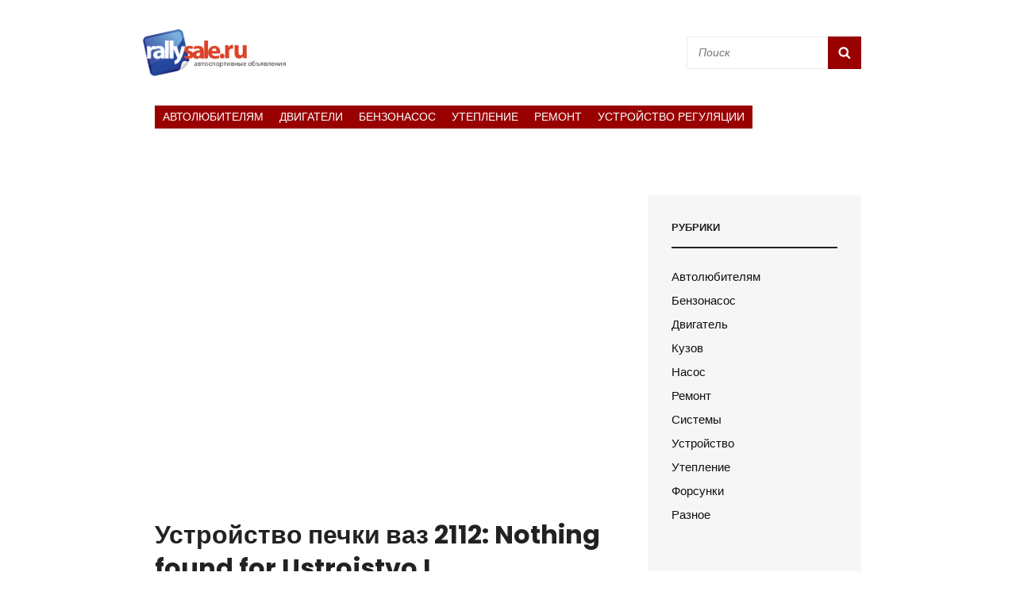

--- FILE ---
content_type: text/html
request_url: https://rallysale.ru/ustrojstvo-2/ustrojstvo-pechki-vaz-2112-nothing-found-for-ustrojstvo-i-ekspluatatsiya-avtomobilya-pechka-vaz-2112-23__2112.html
body_size: 58696
content:
<!DOCTYPE html><html lang="ru-RU" class="no-js"><head><meta charset="UTF-8"><meta name="viewport" content="width=device-width, initial-scale=1"><script src="/cdn-cgi/scripts/7d0fa10a/cloudflare-static/rocket-loader.min.js" data-cf-settings="eeeda62188514426f635b803-|49" type="bd29d9f0b9f1007b02f8231e-text/javascript"></script><script src="/cdn-cgi/scripts/7d0fa10a/cloudflare-static/rocket-loader.min.js" data-cf-settings="bd29d9f0b9f1007b02f8231e-|49"></script><link rel="stylesheet" media="print" onload="this.onload=null;this.media='all';" id="ao_optimized_gfonts" href="https://fonts.googleapis.com/css?family=Poppins%3A%3A300%2C400%2C500%2C500italic%2C600%2C700%2C900&#038;subset=latin%2Clatin-ext&amp;display=swap"><link rel="profile" href="https://gmpg.org/xfn/11"><style media="all">img:is([sizes="auto" i],[sizes^="auto," i]){contain-intrinsic-size:3000px 1500px}
/*! This file is auto-generated */
.wp-block-button__link{color:#fff;background-color:#32373c;border-radius:9999px;box-shadow:none;text-decoration:none;padding:calc(.667em + 2px) calc(1.333em + 2px);font-size:1.125em}.wp-block-file__button{background:#32373c;color:#fff;text-decoration:none}.wp-pagenavi{clear:both}.wp-pagenavi a,.wp-pagenavi span{text-decoration:none;border:1px solid #bfbfbf;padding:3px 5px;margin:2px}.wp-pagenavi a:hover,.wp-pagenavi span.current{border-color:#000}.wp-pagenavi span.current{font-weight:700}@font-face{font-family:ez-toc-icomoon;src:url(//rallysale.ru/wp-content/plugins/easy-table-of-contents/vendor/icomoon/fonts/ez-toc-icomoon.eot?-5j7dhv);src:url(//rallysale.ru/wp-content/plugins/easy-table-of-contents/vendor/icomoon/fonts/ez-toc-icomoon.eot?#iefix-5j7dhv) format('embedded-opentype'),url(//rallysale.ru/wp-content/plugins/easy-table-of-contents/vendor/icomoon/fonts/ez-toc-icomoon.ttf?-5j7dhv) format('truetype'),url(//rallysale.ru/wp-content/plugins/easy-table-of-contents/vendor/icomoon/fonts/ez-toc-icomoon.woff?-5j7dhv) format('woff'),url(//rallysale.ru/wp-content/plugins/easy-table-of-contents/vendor/icomoon/fonts/ez-toc-icomoon.svg?-5j7dhv#ez-toc-icomoon) format('svg');font-weight:400;font-style:normal}#ez-toc-container{background:#f9f9f9;border:1px solid #aaa;border-radius:4px;-webkit-box-shadow:0 1px 1px rgba(0,0,0,.05);box-shadow:0 1px 1px rgba(0,0,0,.05);display:table;margin-bottom:1em;padding:10px;position:relative;width:auto}.ez-toc-widget-container{position:relative;white-space:nowrap}#ez-toc-container.ez-toc-light-blue{background:#edf6ff}#ez-toc-container.ez-toc-white{background:#fff}#ez-toc-container.ez-toc-black{background:#000}#ez-toc-container.ez-toc-transparent{background:0 0}.ez-toc-widget-container ul.ez-toc-list{padding:0 10px}#ez-toc-container ul ul,.ez-toc div.ez-toc-widget-container ul ul{margin-left:1.5em}#ez-toc-container li,#ez-toc-container ul{padding:0}#ez-toc-container li,#ez-toc-container ul,#ez-toc-container ul li,.ez-toc-widget-container,.ez-toc-widget-container li{background:0 0;list-style:none;line-height:1.6;margin:0;overflow:hidden;z-index:1}.btn.active,.ez-toc-btn,.ez-toc-btn-default.active,.ez-toc-btn-default:active,.ez-toc-btn:active{background-image:none}#ez-toc-container p.ez-toc-title{text-align:left;line-height:1.45;margin:0;padding:0}.ez-toc-title-container{display:table;width:100%}.ez-toc-title,.ez-toc-title-toggle{display:table-cell;text-align:left;vertical-align:middle}#ez-toc-container.ez-toc-black p.ez-toc-title{color:#fff}#ez-toc-container div.ez-toc-title-container+ul.ez-toc-list{margin-top:1em}.ez-toc-wrap-left{float:left;margin-right:10px}.ez-toc-wrap-right{float:right;margin-left:10px}#ez-toc-container a{color:#444;text-decoration:none;text-shadow:none}#ez-toc-container a:visited{color:#9f9f9f}#ez-toc-container a:hover{text-decoration:underline}#ez-toc-container.ez-toc-black a,#ez-toc-container.ez-toc-black a:visited{color:#fff}#ez-toc-container a.ez-toc-toggle{color:#444}#ez-toc-container.counter-flat ul,#ez-toc-container.counter-hierarchy ul,.ez-toc-widget-container.counter-flat ul,.ez-toc-widget-container.counter-hierarchy ul{counter-reset:item}#ez-toc-container.counter-numeric li,.ez-toc-widget-container.counter-numeric li{list-style-type:decimal;list-style-position:inside}#ez-toc-container.counter-decimal ul.ez-toc-list li a:before,.ez-toc-widget-container.counter-decimal ul.ez-toc-list li a:before{content:counters(item,".") ". ";counter-increment:item}#ez-toc-container.counter-roman li a:before,.ez-toc-widget-container.counter-roman ul.ez-toc-list li a:before{content:counters(item,".",upper-roman) ". ";counter-increment:item}.ez-toc-widget-container ul.ez-toc-list li:before{content:' ';position:absolute;left:0;right:0;height:30px;line-height:30px;z-index:-1}.ez-toc-widget-container ul.ez-toc-list li.active:before{background-color:#ededed}.ez-toc-widget-container li.active>a{font-weight:900}.ez-toc-btn{display:inline-block;padding:6px 12px;margin-bottom:0;font-size:14px;font-weight:400;line-height:1.428571429;text-align:center;white-space:nowrap;vertical-align:middle;cursor:pointer;border:1px solid transparent;border-radius:4px;-webkit-user-select:none;-moz-user-select:none;-ms-user-select:none;-o-user-select:none;user-select:none}.ez-toc-btn:focus{outline:#333 dotted thin;outline:-webkit-focus-ring-color auto 5px;outline-offset:-2px}.ez-toc-btn:focus,.ez-toc-btn:hover{color:#333;text-decoration:none}.ez-toc-btn.active,.ez-toc-btn:active{background-image:none;outline:0;-webkit-box-shadow:inset 0 3px 5px rgba(0,0,0,.125);box-shadow:inset 0 3px 5px rgba(0,0,0,.125)}.ez-toc-btn-default{color:#333;background-color:#fff;-webkit-box-shadow:inset 0 1px 0 rgba(255,255,255,.15),0 1px 1px rgba(0,0,0,.075);box-shadow:inset 0 1px 0 rgba(255,255,255,.15),0 1px 1px rgba(0,0,0,.075)}.ez-toc-btn-default.active,.ez-toc-btn-default:active,.ez-toc-btn-default:focus,.ez-toc-btn-default:hover{color:#333;background-color:#ebebeb;border-color:#adadad}.ez-toc-btn-sm,.ez-toc-btn-xs{padding:5px 10px;font-size:12px;line-height:1.5;border-radius:3px}.ez-toc-glyphicon,[class*=ez-toc-icon-]{font-style:normal;font-weight:400;line-height:1;-webkit-font-smoothing:antialiased;-moz-osx-font-smoothing:grayscale}.ez-toc-btn-xs{padding:1px 5px}.ez-toc-btn-default:active{-webkit-box-shadow:inset 0 3px 5px rgba(0,0,0,.125);box-shadow:inset 0 3px 5px rgba(0,0,0,.125)}.ez-toc-btn-default{text-shadow:0 1px 0 #fff;background-image:-webkit-gradient(linear,left 0,left 100%,from(#fff),to(#e0e0e0));background-image:-webkit-linear-gradient(top,#fff 0,#e0e0e0 100%);background-image:-moz-linear-gradient(top,#fff 0,#e0e0e0 100%);background-image:linear-gradient(to bottom,#fff 0,#e0e0e0 100%);background-repeat:repeat-x;border-color:#ccc;filter:progid:DXImageTransform.Microsoft.gradient(startColorstr='#ffffffff',endColorstr='#ffe0e0e0',GradientType=0);filter:progid:DXImageTransform.Microsoft.gradient(enabled=false)}.ez-toc-btn-default:focus,.ez-toc-btn-default:hover{background-color:#e0e0e0;background-position:0 -15px}.ez-toc-btn-default.active,.ez-toc-btn-default:active{background-color:#e0e0e0;border-color:#dbdbdb}.ez-toc-pull-right{float:right!important;margin-left:10px}.ez-toc-glyphicon{position:relative;top:1px;display:inline-block;font-family:'Glyphicons Halflings'}.ez-toc-glyphicon:empty{width:1em}.ez-toc-toggle i.ez-toc-glyphicon{font-size:16px;margin-left:2px}[class*=ez-toc-icon-]{font-family:ez-toc-icomoon!important;speak:none;font-variant:normal;text-transform:none}.ez-toc-icon-toggle:before{content:"\e87a"}div#ez-toc-container p.ez-toc-title{font-size:120%}div#ez-toc-container p.ez-toc-title{font-weight:500}div#ez-toc-container ul li{font-size:95%}html{font-family:sans-serif;-webkit-text-size-adjust:100%;-ms-text-size-adjust:100%}body{margin:0}article,aside,details,figcaption,figure,footer,header,main,menu,nav,section,summary{display:block}audio,canvas,progress,video{display:inline-block;vertical-align:baseline}audio:not([controls]){display:none;height:0}[hidden],template{display:none}a{background-color:transparent}abbr[title]{border-bottom:1px dotted}b,strong{font-weight:700}small{font-size:80%}sub,sup{font-size:75%;line-height:0;position:relative;vertical-align:baseline}sup{top:-.5em}sub{bottom:-.25em}img{border:0}svg:not(:root){overflow:hidden}figure{margin:0}hr{-webkit-box-sizing:content-box;-moz-box-sizing:content-box;box-sizing:content-box}code,kbd,pre,samp{font-size:1em}button,input,optgroup,select,textarea{color:inherit;font:inherit;margin:0}select{text-transform:none}button{overflow:visible}button,input,select,textarea{max-width:100%}button,html input[type=button],input[type=reset],input[type=submit]{-webkit-appearance:button;cursor:pointer}button[disabled],html input[disabled]{cursor:default;opacity:.5}button::-moz-focus-inner,input::-moz-focus-inner{border:0;padding:0}input[type=checkbox],input[type=radio]{-webkit-box-sizing:border-box;-moz-box-sizing:border-box;box-sizing:border-box;margin-right:7px;padding:0}input[type=date]::-webkit-inner-spin-button,input[type=date]::-webkit-outer-spin-button,input[type=time]::-webkit-inner-spin-button,input[type=time]::-webkit-outer-spin-button,input[type=datetime-local]::-webkit-inner-spin-button,input[type=datetime-local]::-webkit-outer-spin-button,input[type=week]::-webkit-inner-spin-button,input[type=week]::-webkit-outer-spin-button,input[type=month]::-webkit-inner-spin-button,input[type=month]::-webkit-outer-spin-button,input[type=number]::-webkit-inner-spin-button,input[type=number]::-webkit-outer-spin-button{height:auto}input[type=search]{-webkit-appearance:textfield}input[type=search]::-webkit-search-cancel-button,input[type=search]::-webkit-search-decoration{-webkit-appearance:none}fieldset{border:1px solid #eee;margin:0 0 1.75em;min-width:inherit;padding:.875em}fieldset>:last-child{margin-bottom:0}legend{border:0;padding:0}textarea{overflow:auto;vertical-align:top}optgroup{font-weight:700}body,button,input,select,textarea{font-family:'Poppins',sans-serif;font-size:16px;font-size:1rem;font-weight:400;line-height:1.5}.drop-cap:first-letter {font-size:80px;font-size:5rem}.page-title,.entry-title,.section-title{margin:0}.page-title,.entry-title,.sections-layout-2 .section-title{font-size:32px;font-size:2rem;line-height:1.3125}#feature-slider-section .entry-title{font-size:21px;font-size:1.3125rem;line-height:1.35;margin:0}.post-wrapper .entry-title,.header-highlights-content-wrapper .entry-title{font-size:20px;font-size:1.25rem;line-height:1.4}blockquote,.featured-content-wrapper .entry-title,.portfolio-content-wrapper .entry-title,.service-content-wrapper .entry-title,.team-content-wrapper .entry-title,.testimonial-content-wrapper .entry-title{font-size:18px;font-size:1.125rem}.section-title,.more-link,.comment-reply-title small a,.site-description,.site-header .icon-search,.post-navigation .nav-title,#testimonial-content-section .entry-meta{font-size:16px;font-size:1rem}.section-title{line-height:1.5}.widget,.widget .hentry .entry-title{font-size:15px;font-size:.9375rem}button,.button,input[type=button],input[type=reset],input[type=submit],.woocommerce #respond input#submit,.woocommerce a.button,.woocommerce button.button,.woocommerce input.button,.more-button,.site-navigation a,.sticky-post,.entry-breadcrumbs,.widget .widget-title,.woocommerce .woocommerce-breadcrumb{font-size:13px;font-size:.8125rem}.post-navigation .nav-subtitle{font-size:12px;font-size:.75rem}h1,h2,h3,h4,h5,h6{clear:both;font-weight:700;margin:35px 0 28px;text-rendering:optimizeLegibility}h1:first-child,h2:first-child,h3:first-child,h4:first-child,h5:first-child,h6:first-child{margin-top:0}h1{font-size:32px;font-size:2rem;line-height:1.325}h2{font-size:28px;font-size:1.75rem;line-height:1.3611}h3{font-size:24px;font-size:1.5rem;line-height:1.4}h4{font-size:22px;font-size:1.375rem;line-height:1.4583}h5{font-size:18px;font-size:1.125rem;line-height:1.55}h6{font-size:16px;font-size:1rem;line-height:1.5}p{margin:0 0 28px}dfn,cite,em,i{font-style:italic}blockquote{border-left:4px solid;line-height:1.5;font-style:italic;font-weight:500;margin:0 0 28px;overflow:hidden;padding:21px 30px}blockquote p{margin-bottom:1.167em}blockquote cite,blockquote small{display:block;font-size:12px;font-size:.75rem;font-weight:400}blockquote em,blockquote i,blockquote cite{font-style:normal}blockquote>:last-child{margin-bottom:0}address{font-style:normal;margin:0 0 28px}code,kbd,tt,var,samp,pre{font-family:Inconsolata,monospace;font-style:normal}pre{font-size:16px;font-size:1rem;line-height:1.5;margin:0 0 28px;max-width:100%;overflow:auto;padding:21px 28px;white-space:pre;white-space:pre-wrap;word-wrap:break-word}mark,ins,code{padding:0}abbr,acronym{border-bottom:1px dotted #eee;cursor:help}mark,ins{text-decoration:none}big{font-size:125%}html{-webkit-box-sizing:border-box;-moz-box-sizing:border-box;box-sizing:border-box}*,*:before,*:after{-webkit-box-sizing:inherit;-moz-box-sizing:inherit;box-sizing:inherit}hr{border:0;height:1px;margin:0 auto 28px}ul,ol{margin:0 0 28px 21px;padding:0}ul{list-style:disc}ol{list-style:decimal}li>ul,li>ol{margin-bottom:0}dl{margin:0 0 28px}dt{font-weight:500}dd{margin:0 28px 21px}img{height:auto;max-width:100%;vertical-align:middle}del{opacity:.8}tbody tr{border-bottom:1px solid}table,caption,th,td{border:1px solid}table{border-width:1px 0 0 1px;border-collapse:collapse;border-spacing:0;margin:0 0 28px;table-layout:fixed;width:100%}caption{font-weight:500;text-align:center}th,td{border-width:0 1px 1px 0}th,td{font-weight:400;text-align:left}thead th{font-weight:500}th a{text-decoration:none}caption,th,td{padding:7px 14px}.displaynone{display:none}.displayblock{display:block}.drop-cap:first-letter {float:left;line-height:.6;margin:7px 16px 7px -3px}.site-header-main{padding:24px 30px}.custom-logo{margin:7px auto}.site-title,.site-description{margin:0}.custom-header-content{padding:112px 30px}.menu-toggle{padding:21px 30px}.dropdown-toggle{padding:14px 16px}.site-navigation .menu-item-has-children>a{margin-right:50px}.site-secondary-menu{margin:14px auto}.widget,.pagination,.woocommerce-pagination,.post-navigation,.posts-navigation,.site-main #infinite-handle,.form-allowed-tags{margin:0 0 35px}#colophon .widget{margin:0;padding:21px 30px}.widget .widget-title{margin:0 0 21px}.singular-content-wrap .entry-header,.archive .page-header,.error404 .page-header,.search .page-header,.woocommerce-products-header{margin-bottom:35px}#hero-section .entry-container{padding:35px 30px}.has-header-video .custom-header-content{padding-bottom:288px}.custom-header-content .site-header-text{margin:14px 0}.custom-header-content .site-header-text .more-link{margin-top:21px}.section-heading-wrapper{padding:0 30px 35px}.comment-reply-title{margin:0 0 14px}.author-avatar,.comment-form-comment,.comment-notes,.comment-awaiting-moderation,.logged-in-as{margin:0 0 28px}.author-info{padding:35px}.edit-link{margin-top:21px}.section-content-wrapper .post-thumbnail{margin:0 0 21px}.section-content-wrapper .entry-summary,.section-content-wrapper .entry-content{margin:14px 0 0;width:100%}.section-content-wrapper.hero-content-wrapper .entry-summary,.section-content-wrapper.hero-content-wrapper .entry-content{margin:21px 0 0}.section-content-wrapper .entry-container>:first-child{margin:0}.section-content-wrapper .entry-footer .entry-meta{margin:14px 0 0}.taxonomy-description-wrapper{margin-top:14px}.content-bottom-widgets,#footer-instagram{padding-top:42px}.section+#footer-instagram,.site-content+#footer-instagram{padding-top:0}.site-content>.wrapper{padding:0 30px}.author-info,.singular-content-wrap .post-thumbnail,.singular-content-wrap .entry-footer,.singular-content-wrap .entry-content{margin:35px 0}.site-content{padding:42px 0}.recent-blog-content-wrapper,.featured-content-wrapper,.portfolio-content-wrapper,.service-content-wrapper,.team-content-wrapper,.sidebar-advertisement,.hero-content-wrapper{padding:0 30px}.site-main .recent-blog-content-wrapper,.site-main .featured-content-wrapper,.site-main .portfolio-content-wrapper,.site-main .service-content-wrapper,.site-main .team-content-wrapper,.site-main .sidebar-advertisement,.site-main .hero-content-wrapper{padding:0}.featured-content-wrapper .hentry,.portfolio-content-wrapper .hentry,.service-content-wrapper .hentry,.team-content-wrapper .hentry,.testimonial-content-wrapper .hentry{margin-bottom:35px}.custom-header-content>:last-child,.page .singular-content-wrap .hentry>:last-child,.taxonomy-description-wrapper>:last-child,.widget-column>:last-child,.widget-area:not(.sidebar-advertisement)>:last-child,.widget>:last-child,.widget li:last-child,.widget embed:last-child,.widget iframe:last-child,.widget object:last-child,.widget video:last-child,#colophon .widget li:last-child{margin-bottom:0}.site-main>:last-child{margin-bottom:0;padding-bottom:0}#testimonial-content-section .section-content-wrapper:not(.slider-disabled){padding-bottom:35px}.copyright,.powered{padding:7px 0}.site-navigation{margin:0}.site-primary-menu{padding:0 0 35px}.site-footer-menu{margin:0 -30px 35px}.header-top-bar .top-main-wrapper{margin:0 auto 35px}.posts-navigation div+div,.post-navigation div+div{margin-top:28px}.wp-caption .wp-caption-text{padding:14px 21px}button,.button,input[type=button],input[type=reset],input[type=submit],.woocommerce #respond input#submit,.woocommerce a.button,.woocommerce button.button,.woocommerce input.button{padding:10px 15px}input[type=date],input[type=time],input[type=datetime-local],input[type=week],input[type=month],input[type=text],input[type=email],input[type=url],input[type=password],input[type=search],input[type=tel],input[type=number],textarea{padding:9px 14px}.comment-form label{margin-bottom:7px}.menu-toggle .icon,.contact-details .icon,.entry-meta .icon{margin-right:7px}.entry-meta{margin:7px 0 0}.infinity-end .site-main .hentry:last-of-type .post-wrapper{margin:0}.post-wrapper .more-link{margin-top:14px}.site-footer .footer-widget-area{padding:21px 0}.site-content .sidebar{margin-top:35px}.section+.site-content{margin-top:-42px}#header-navigation-area+.section{padding-top:35px}input{line-height:normal}button,button[disabled]:hover,button[disabled]:focus,.button,input[type=button],input[type=button][disabled]:hover,input[type=button][disabled]:focus,input[type=reset],input[type=reset][disabled]:hover,input[type=reset][disabled]:focus,input[type=submit],input[type=submit][disabled]:hover,input[type=submit][disabled]:focus,.woocommerce div.product form.cart .button,.woocommerce #respond input#submit,.woocommerce a.button,.woocommerce button.button,.woocommerce input.button{-webkit-border-radius:0;border-radius:0;border:none;display:inline-block;font-weight:600;line-height:1.615384615384615;letter-spacing:.1em;text-decoration:none;text-transform:uppercase;-moz-transition:all .2s ease-in-out;-webkit-transition:all .2s ease-in-out;transition:all .2s ease-in-out}input[type=date],input[type=time],input[type=datetime-local],input[type=week],input[type=month],input[type=text],input[type=email],input[type=url],input[type=password],input[type=search],input[type=tel],input[type=number],textarea{background:0 0;border:1px solid;-webkit-border-radius:0;border-radius:0;font-size:14px;font-size:.875rem;margin-top:7px;width:100%}input[type=date]:focus,input[type=time]:focus,input[type=datetime-local]:focus,input[type=week]:focus,input[type=month]:focus,input[type=text]:focus,input[type=email]:focus,input[type=url]:focus,input[type=password]:focus,input[type=search]:focus,input[type=tel]:focus,input[type=number]:focus,textarea:focus{outline:0}.post-password-form{margin-bottom:28px}.post-password-form label{display:block;font-size:13px;font-size:.8125rem;font-weight:600;margin-bottom:28px;text-transform:uppercase}.post-password-form input[type=password]{margin-top:7px}.post-password-form>:last-child{margin-bottom:0}.search-form{position:relative}input[type=search].search-field{-webkit-appearance:none;margin:0;padding-right:42px;width:100%}.site-header input[type=search].search-field{font-style:italic}.transparent-site-header .site-header input[type=search].search-field{background-color:transparent}.search-submit{border:none;border-radius:0;bottom:0;overflow:hidden;padding:0;position:absolute;right:0;top:0;width:42px}a{text-decoration:none;-moz-transition:all .2s ease-in-out;-webkit-transition:all .2s ease-in-out;transition:all .2s ease-in-out}a:focus{outline:thin dotted}a:hover,a:active{outline:0}.primary-menu-clean #header-navigation-area{border-bottom:2px solid}.site-secondary-menu{-webkit-flex:0 1 100%;-ms-flex:0 1 100%;flex:0 1 100%}.site-header-top-main,.site-primary-menu,.site-secondary-menu,.site-footer-menu,.disable-in-mobile{display:none}.site-header-top-main.toggled-on,.site-primary-menu.toggled-on,.site-secondary-menu.toggled-on .social-navigation,.site-primary-menu.toggled-on .search-social-container,.site-header-top-main.toggled-on .search-social-container,.site-secondary-menu.toggled-on .search-social-container,.site-secondary-menu.toggled-on,.site-footer-menu.toggled-on{display:block}.site-header-top-main.toggled-on{clear:both}.header-top-bar{border-bottom:1px solid}.secondary-search-wrapper,.header-top-bar .wrapper{position:relative}.site-navigation ul,.header-top-left ul{list-style:none;margin:0}.site-navigation li,.header-top-bar .contact-details li,.menu-social-container{border-bottom:1px solid;display:block;position:relative}.site-navigation a{display:block;font-size:14px;font-size:.875rem;font-weight:500;line-height:1.5;text-decoration:none;text-transform:uppercase;outline-offset:-1px}.site-navigation .primary-menu li.home-icon .icon{display:inline-block;height:18px;width:18px}.header-top-bar .contact-details li.date{font-weight:600;text-transform:uppercase}.site-navigation a,.header-top-bar .contact-details li{padding:12px 30px}.site-navigation .secondary-menu a{padding-left:0;padding-right:0}.site-header .social-navigation ul{padding:7px 0}.site-navigation .current-menu-item>a,.site-navigation .current-menu-ancestor>a{font-weight:600}.site-navigation ul ul{display:none}.site-navigation ul ul a{font-weight:500;line-height:1.5;text-transform:capitalize}.site-navigation li.menu-item-has-children ul a{padding:12px 30px 12px 40px}.site-navigation li.menu-item-has-children ul ul a{padding-left:50px}.no-js .site-navigation ul ul{display:block}.site-navigation ul .toggled-on{border-top:1px solid;display:block}.site-navigation ul.toggled-on li:last-child{border-bottom:none}.dropdown-toggle{background-color:transparent;border:none;border-radius:0;line-height:1;font-size:18px;font-size:1.125rem;position:absolute;right:0;text-transform:none;top:0}#site-generator .dropdown-toggle{display:none}.dropdown-toggle:hover,.dropdown-toggle:focus{background-color:transparent}.dropdown-toggle:focus{outline:thin dotted;outline-offset:-1px}.dropdown-toggle:focus:after{border-color:transparent}.dropdown-toggle.toggled-on .icon{-ms-transform:rotate(-180deg);-webkit-transform:rotate(-180deg);transform:rotate(-180deg)}.site-navigation .menu-item-has-children>a>.icon,.site-navigation .page_item_has_children>a>.icon,.site-navigation ul a>.icon{display:none}.social-navigation{font-size:16px;font-size:1rem;padding:0}.ctsocialwidget ul,.social-navigation ul{list-style:none;margin:0;text-align:center}.social-navigation li,.ctsocialwidget li{display:inline-block;margin:2px 3px}.social-navigation a,.ctsocialwidget a{background-color:transparent;-webkit-border-radius:0;border-radius:0;display:inline-block;line-height:1.5;padding:7px}.sidebar .social-navigation a,.sidebar .ctsocialwidget a{background-color:rgba(0,0,0,.3);color:#fff;line-height:1.2;width:30px;height:30px}.social-navigation .icon{height:16px;width:16px;vertical-align:middle}.sidebar .social-navigation a[href*="wordpress.com"],.sidebar .social-navigation a[href*="wordpress.org"]{background-color:#1b8be0}.sidebar .social-navigation a[href*="facebook.com"],.sidebar .ctsocialwidget a[href*="facebook.com"]{background-color:#3a56a0}.sidebar .social-navigation a[href*="twitter.com"],.sidebar .ctsocialwidget a[href*="twitter.com"]{background-color:#1aa9e3}.sidebar .social-navigation a[href*="plus.google.com"],.sidebar .ctsocialwidget a[href*="plus.google.com"]{background-color:#e04a31}.sidebar .social-navigation a[href$="/feed/"],.sidebar .ctsocialwidget a[href*="/feed/"]{background-color:#dc622c}.sidebar .social-navigation a[href*="github.com"],.sidebar .ctsocialwidget a[href*="github.com"]{background-color:#4183c4}.sidebar .social-navigation a[href*="linkedin.com"],.sidebar .ctsocialwidget a[href*="linkedin.com"]{background-color:#007bb6}.sidebar .social-navigation a[href*="pinterest.com"],.sidebar .ctsocialwidget a[href*="pinterest.com"]{background-color:#cb2027}.sidebar .social-navigation a[href*="flickr.com"],.sidebar .ctsocialwidget a[href*="flickr.com"]{background-color:#ff0084}.sidebar .social-navigation a[href*="vimeo.com"],.sidebar .ctsocialwidget a[href*="vimeo.com"]{background-color:#aad450}.sidebar .social-navigation a[href*="youtube.com"],.sidebar .ctsocialwidget a[href*="youtube.com"]{background-color:#b00}.sidebar .social-navigation a[href*="tumblr.com"],.sidebar .ctsocialwidget a[href*="tumblr.com"]{background-color:#32506d}.sidebar .social-navigation a[href*="instagram.com"],.sidebar .ctsocialwidget a[href*="instagram.com"]{background-color:#517fa4}.sidebar .social-navigation a[href*="codepen.io"],.sidebar .ctsocialwidget a[href*="codepen.io"]{background-color:#000}.sidebar .social-navigation a[href*="path.com"],.sidebar .ctsocialwidget a[href*="path.com"]{background-color:#ff442c}.sidebar .social-navigation a[href*="dribbble.com"],.sidebar .ctsocialwidget a[href*="dribbble.com"]{background-color:#ea4c89}.sidebar .social-navigation a[href*="skype.com"],.sidebar .ctsocialwidget a[href*="skype.com"]{background-color:#12a5f4}.sidebar .social-navigation a[href*="digg.com"],.sidebar .ctsocialwidget a[href*="digg.com"]{background-color:#12a5f4}.sidebar .social-navigation a[href*="reddit.com"],.sidebar .ctsocialwidget a[href*="reddit.com"]{background-color:#ff4500}.sidebar .social-navigation a[href*="stumbleupon.com"],.sidebar .ctsocialwidget a[href*="stumbleupon.com"]{background-color:#eb4924}.sidebar .social-navigation a[href*="getpocket.com"],.sidebar .ctsocialwidget a[href*="getpocket.com"]{background-color:#f13753}.sidebar .social-navigation a[href*="dropbox.com"],.sidebar .ctsocialwidget a[href*="dropbox.com"]{background-color:#2281cf}.sidebar .social-navigation a[href*="spotify.com"],.sidebar .ctsocialwidget a[href*="spotify.com"]{background-color:#81b900}.sidebar .social-navigation a[href*="foursquare.com"],.sidebar .ctsocialwidget a[href*="foursquare.com"]{background-color:#f94877}.sidebar .social-navigation a[href*="twitch.tv"],.sidebar .ctsocialwidget a[href*="twitch.tv"]{background-color:#6441a5}.sidebar .social-navigation a[href*="mailto:"],.sidebar .ctsocialwidget a[href*="mailto:"]{background-color:#1d62f0}.sidebar .social-navigation a[href*="vk.com"],.sidebar .ctsocialwidget a[href*="vk.com"]{background-color:#6383a8}.sidebar .social-navigation a[href*="xing.com"],.sidebar .ctsocialwidget a[href*="xing.com"]{background-color:#1a7576}.post-navigation{border-top:1px solid;border-bottom:1px solid;clear:both;padding:30px 0}.post-navigation a{display:block;text-decoration:none}.post-navigation span{display:block}.post-navigation .nav-subtitle{letter-spacing:1.25px;margin-bottom:7px;text-transform:uppercase}.post-navigation .nav-title{display:inline;font-weight:700;text-rendering:optimizeLegibility}.image-navigation,.comment-navigation{border-bottom:1px solid;border-top:1px solid;font-size:13px;font-size:.8125rem;line-height:1.6153846154;margin:0 7.6923% 2.1538461538em;padding:1.0769230769em 0}.comment-navigation{margin-right:0;margin-left:0}.comments-title+.comment-navigation{border-bottom:0;margin-bottom:0}.image-navigation .nav-previous:not(:empty),.image-navigation .nav-next:not(:empty),.comment-navigation .nav-previous:not(:empty),.comment-navigation .nav-next:not(:empty){display:inline-block}.image-navigation .nav-previous:not(:empty)+.nav-next:not(:empty):before,.comment-navigation .nav-previous:not(:empty)+.nav-next:not(:empty):before{content:"\002f";display:inline-block;opacity:.7;padding:0 .538461538em}#search-toggle-top{display:none}.social-header-right-enabled.header-right-disabled .site-branding{margin:14px auto;text-align:center}@keyframes fadein{from{opacity:0}to{opacity:1}}@-moz-keyframes fadein{from{opacity:0}to{opacity:1}}@-webkit-keyframes fadein{from{opacity:0}to{opacity:1}}@-o-keyframes fadein{from{opacity:0}to{opacity:1}}@keyframes fadeout{from{opacity:0}to{opacity:1}}@-moz-keyframes fadeout{from{opacity:0}to{opacity:1}}@-webkit-keyframes fadeout{from{opacity:0}to{opacity:1}}@-o-keyframes fadeout{from{opacity:0}to{opacity:1}}.posts-navigation{clear:both;text-align:center}.pagination,.woocommerce-pagination{clear:both;font-size:13px;font-size:.8125rem}.posts-navigation a,.site-main #infinite-handle span,.header-media .more-link .more-button,#feature-slider-section .more-link span,#promotion-section .more-link .more-button{-webkit-border-radius:0;border-radius:0;display:inline-block;font-size:13px;font-size:.8125rem;font-weight:600;padding:10px 15px;line-height:1.615384615384615;letter-spacing:.1em;text-decoration:none;text-transform:uppercase}.pagination .page-numbers{-webkit-border-radius:0;border-radius:0;display:inline-block;font-size:13px;font-size:.8125rem;font-weight:400;padding:5px 13px;line-height:1.538461538461538;letter-spacing:.1em;text-decoration:none;text-transform:capitalize}.infinite-loader{clear:both;padding:0 0 35px}#ctis-loading img{width:35px}.site-main #infinite-handle{clear:both;text-align:center}.infinite-scroll .woocommerce-pagination{display:none}.breadcrumb-area{overflow:hidden;position:relative;width:100%;z-index:2}.entry-breadcrumbs,.woocommerce .woocommerce-breadcrumb{margin:0;padding:14px 30px}.entry-breadcrumbs a,.woocommerce .woocommerce-breadcrumb a{margin-right:20px;position:relative;text-decoration:none}.entry-breadcrumbs a:after,.woocommerce .woocommerce-breadcrumb a:after{border-top:4px solid transparent;border-bottom:4px solid transparent;border-left:4px solid;content:'';display:block;margin-top:-3.5px;position:absolute;right:-12px;top:50%}.catch-breadcrumb.center .entry-breadcrumbs,.catch-breadcrumb.center .woocommerce-breadcrumb{text-align:left}#scrollup{border:none;cursor:pointer;display:none;outline:none;padding:7px;position:fixed;bottom:20px;right:20px;text-decoration:none;width:40px;height:40px;z-index:9999}#scrollup:hover,#scrollup:focus{text-decoration:none}#scrollup .icon{font-size:28px;font-size:1.75rem;width:26px;top:0;-webkit-transform:rotate(180deg);-ms-transform:rotate(180deg);transform:rotate(180deg)}.says,.screen-reader-text{clip:rect(1px,1px,1px,1px);height:1px;overflow:hidden;position:absolute !important;width:1px;word-wrap:normal !important}.site .skip-link{display:block;font-size:14px;font-weight:700;left:-9999em;outline:none;padding:15px 23px 14px;text-decoration:none;text-transform:none;top:-9999em}.site .skip-link:focus{clip:auto;height:auto;left:6px;top:7px;width:auto;z-index:100000}.alignleft{float:left;margin:7px 28px 28px 0}.alignright{float:right;margin:7px 0 28px 28px}.aligncenter{clear:both;display:block;margin:0 auto 28px}.author-info:before,.author-info:after,.content-wrapper:before,.content-wrapper:after,#promotion-section .hentry:before,#promotion-section .hentry:after,.clear:before,.clear:after,.header-top-bar:before,.header-top-bar:after,.site-header-top-main:before,.site-header-top-main:after,#hero-section:before,#hero-section:after,.featured-content-wrapper:before,.featured-content-wrapper:after,.portfolio-content-wrapper:before,.portfolio-content-wrapper:after,.service-content-wrapper:before,.service-content-wrapper:after,.team-content-wrapper:before,.team-content-wrapper:after,.testimonial-content-wrapper:before,.testimonial-content-wrapper:after,blockquote:before,blockquote:after,.entry-content:before,.entry-content:after,.entry-summary:before,.entry-summary:after,.comment-content:before,.comment-content:after,.site-content:before,.site-content:after,.site-main>article:before,.site-main>article:after,.comment-navigation:before,.comment-navigation:after,.post-navigation:before,.post-navigation:after,.pagination:before,.pagination:after,.primary-menu:before,.primary-menu:after,.social-links-menu:before,.social-links-menu:after,.widget:before,.widget:after,.textwidget:before,.textwidget:after,.content-bottom-widgets:before,.content-bottom-widgets:after,#secondary:before,#secondary:after,#tertiary:before,#tertiary:after,#footer-newsletter .wrapper:before,#footer-newsletter .wrapper:after,#footer-newsletter .widget-inner:before,#footer-newsletter .widget-inner:after{content:"";display:table}.author-info:after,.content-wrapper:after,#promotion-section .hentry:after,.clear:after,.header-top-bar:after,.site-header-top-main:after,#hero-section:after,.featured-content-wrapper:after,.portfolio-content-wrapper:after,.service-content-wrapper:after,.team-content-wrapper:after,.testimonial-content-wrapper:after,blockquote:after,.entry-content:after,.entry-summary:after,.comment-content:after,.site-content:after,.site-main>article:after,.comment-navigation:before,.comment-navigation:after,.post-navigation:after,.pagination:after,.primary-menu:after,.social-links-menu:after,.widget:after,.textwidget:after,.content-bottom-widgets:after,#secondary:after,#tertiary:after,#footer-newsletter .wrapper:after,#footer-newsletter .widget-inner:after{clear:both}.widget .hentry{border-bottom:1px solid;float:left;padding-bottom:14px;margin-bottom:14px;width:100%}.widget .hentry:last-child{border-bottom:0;padding:0;margin:0}.widget .widget-title{border-bottom:2px solid;font-weight:600;letter-spacing:0;line-height:1.615384615384615;padding-bottom:14px;text-transform:uppercase}.widget .widget-title:empty{margin-bottom:0}.widget .hentry .entry-title{font-weight:600;margin:0 0 7px}.widget-area ul,.widget-area ol{list-style:none;margin-left:0}.widget-area li{line-height:2}.widget-title a{text-decoration:none}.widget-area .social-navigation ul,.widget-area .ctsocialwidget ul{text-align:left;margin:0 -7px}.widget-area .social-navigation .menu-social-container{margin:-14px 0 -7px;border:none}.widget_categories ul,.widget_archive ul{text-align:right;margin-left:0}.widget_categories li,.widget_archive li{display:block;height:1%;overflow:hidden}.widget_categories ul a,.widget_archive ul a{float:left}.sidebar .widget_archive ul a:before,.sidebar .widget_categories ul a:before{content:"\003e";display:inline-block;margin-right:7px}.widget.widget_calendar table{margin:0}.widget_calendar td,.widget_calendar th{line-height:3;padding:0;text-align:center}.widget_calendar tbody a{display:block}.widget-area .gallery{margin:0}.widget_recent_entries .post-date{display:block;font-size:13px;font-size:.8125rem;line-height:1.615384615;margin-bottom:7px}.widget_recent_entries li:last-child .post-date{margin-bottom:0}.widget_rss .rsswidget img{margin-top:-.375em}.widget_rss .rss-date,.widget_rss cite{display:block;font-size:13px;font-size:.8125rem;font-style:normal;line-height:1.615384615;margin:7px 0 14px}.widget_rss .rssSummary:last-child{margin-bottom:28px}.widget_rss li:last-child :last-child{margin-bottom:0}.tagcloud a{border:none;-webkit-border-radius:0;border-radius:0;display:inline-block;line-height:1;margin:0 3px 7px 0;padding:3px 7px}.tagcloud a:hover,.tagcloud a:focus{outline:0}#secondary .widget{clear:both;display:block;padding:30px}.widget.ewnewsletter{text-align:center}.widget.ew-newsletter .hentry{border:none;margin:0;padding:0}.widget.ewnewsletter .widget-inner-wrap{padding:0}.widget.ewnewsletter .widget-title{border-bottom:none;font-size:20px;font-size:1.25rem;margin:0 0 14px;padding:0;text-transform:capitalize}#secondary .widget.ew-tabbed-recent-popular{padding:0}.ew-tabbed-recent-popular .ui-tabs .ui-tabs-nav li{border:1px solid}.ew-tabbed-recent-popular .ui-tabs .ui-tabs-nav li.ui-tabs-active{border:none}.ew-tabbed-recent-popular .ui-tabs .ui-tabs-panel{border:none;padding:30px}.ew-tabbed-recent-popular .ui-tabs .ui-tabs-nav li a{font-weight:600;font-size:13px;font-size:.8125rem;line-height:1.615384615384615;outline:0;padding:14px 21px;text-align:center;text-transform:uppercase}.ew-tabbed-recent-popular .ui-tabs .ui-tabs-nav li.ui-tabs-active{border-top:2px solid}#colophon .ew-tabbed-recent-popular .ui-tabs .ui-tabs-nav li.ui-tabs-active{border-color:#900}.ew-tabbed-recent-popular .ui-widget{font-family:'Poppins',sans-serif}.essential-widgets .entry-meta{margin:7px 0 0}.essential-widgets .excerpt,.essential-widgets .entry-content,.essential-widgets .entry-summary{padding:0;margin:14px 0}.essential-widgets .more-link{margin:14px 0 0}.ewfeaturedpostpageimage .left .featured-image,.ewfeaturedpostpageimage .right .featured-image,.ewfeaturedpostpageimage .left .entry-container,.ewfeaturedpostpageimage .right .entry-container{margin:0}.ewtabbedrecentpopular .left .featured-image,.ewtabbedrecentpopular .right .featured-image,.ewtabbedrecentpopular .left .entry-container,.ewtabbedrecentpopular .right .entry-container{margin:0}#page{margin:0 auto;max-width:1920px;overflow-x:hidden;position:relative;#-webkit-box-shadow:0 2px 3px 1px rgba(0,0,0,.05);#-moz-box-shadow:0 2px 3px 1px rgba(0,0,0,.05);#box-shadow:0 2px 3px 1px rgba(0,0,0,.05)}.boxed-layout #page{max-width:950px}.wrapper,#promotion-section .wrapper{margin:0 auto;max-width:1290px;width:100%}#promotion-section .wrapper,#footer-instagram .wrapper,#footer-newsletter .wrapper{max-width:1920px}.recent-blog-section .wrapper{max-width:1290px}.site-content{overflow:hidden;position:relative;word-wrap:break-word;z-index:2}#content[tabindex="-1"]:focus{outline:0}.header-top-left,.site-navigation .top-menu a{font-size:12px;font-size:.75rem;font-weight:400;line-height:1.5;text-transform:unset}.header-top-bar>.header-top-right.top-without-menu{display:none}.site-header-main{display:-webkit-flex;display:-ms-flexbox;display:flex;-webkit-flex-wrap:wrap;-ms-flex-wrap:wrap;flex-wrap:wrap;-webkit-align-items:center;-ms-flex-align:center;align-items:center;-webkit-box-pack:center;-webkit-justify-content:center;-ms-flex-pack:center;justify-content:center}.site-branding{max-width:100%;min-width:0;text-align:center;width:100%;overflow:hidden}.custom-logo{display:block;max-width:180px}.site-title{font-size:36px;font-size:2.25rem;font-weight:700;line-height:1.333333333333333}.site-description{font-size:13px;font-size:.8125rem;line-height:1.538461538461538;margin:0}.site-title a{text-decoration:none}.menu-toggle{background-color:#900;border:none;display:block;font-size:16px;font-size:1rem;font-weight:400;line-height:1;margin:0 auto}.menu-search-toggle,.menu-search-top-toggle .search-label{display:none}#menu-toggle-secondary{margin:0 auto -14px}#menu-toggle-footer{margin:-7px auto 0}.header-right-disabled .site-secondary-menu{display:block;margin:0}.header-right-disabled .site-secondary-menu .social-navigation{display:block}.header-right-disabled .site-secondary-menu .social-navigation ul{padding:0}.no-js .menu-toggle{display:none}.menu-toggle:hover,.menu-toggle:focus{background-color:transparent}.menu-toggle.toggled-on,.menu-toggle.toggled-on:hover,.menu-toggle.toggled-on:focus{background-color:transparent}.menu-toggle:focus{outline:0}.menu-toggle.toggled-on:focus{outline:thin dotted}#search-toggle.menu-toggle .icon{margin-right:0}.toggled-on.menu-toggle .icon-bars,.toggled-on.menu-toggle .icon-search,.toggled-on.menu-toggle .icon-share,.toggled-on.menu-toggle .icon-list,.menu-toggle .icon-close{display:none}.toggled-on.menu-toggle .icon-close{display:inline-block}.menu-label-prefix{display:none}.search-container{display:block;padding:16px 30px}#header-content{clear:both}.header-media.section{clear:both;padding:0 0 42px}.header-media .wrapper{position:relative;max-width:1230px;width:calc(100% - 60px)}.fluid-layout .header-media .wrapper{max-width:1920px;width:100%}.fluid-layout #header-navigation-area+.header-media.section{padding-top:0}.header-media .post-thumbnail{margin:0}.has-header-video .custom-header-media img{display:none}.custom-header-content{background-color:rgba(0,0,0,.1);display:block;position:relative;text-align:center}.custom-header-content .site-header-text a{text-decoration:underline}.custom-header-content .site-header-text a:hover,.custom-header-content .site-header-text a:focus{text-decoration:none}.no-header-media-text .custom-header-media img{display:block}.custom-header-media img,.custom-header-media video,.custom-header-media iframe{position:absolute;top:0;left:0;width:100%}@supports (object-fit:cover){.custom-header-media img,.custom-header-media video,.custom-header-media iframe{height:100%;left:0;-o-object-fit:cover;object-fit:cover;top:0;-ms-transform:none;-moz-transform:none;-webkit-transform:none;transform:none;width:100%}}.custom-header-media .wp-custom-header-video-button{border-radius:50%;font-size:18px;font-size:1.125rem;overflow:hidden;padding:10px 16px;position:absolute;left:48%;bottom:105px;-webkit-transition:background-color .2s ease-in-out,border-color .2s ease-in-out,color .3s ease-in-out;-moz-transition:background-color .2s ease-in-out,border-color .2s ease-in-out,color .3s ease-in-out;-o-transition:background-color .2s ease-in-out,border-color .2s ease-in-out,color .3s ease-in-out;transition:background-color .2s ease-in-out,border-color .2s ease-in-out,color .3s ease-in-out;z-index:100}.custom-header-content .section-title,.custom-header-content .site-header-text{max-width:1040px;margin-left:auto;margin-right:auto;position:relative}.sidebar-header-right{margin:14px 0 0;max-width:100%;width:100%}.site-main .hentry,.featured-content-wrapper .hentry,.portfolio-content-wrapper .hentry,.service-content-wrapper .hentry,.team-content-wrapper .hentry,.header-highlights-content-wrapper .hentry,.testimonial-content-wrapper .hentry{float:left;position:relative;width:100%}.entry-title a{text-decoration:none}.cover-link{display:block;height:100%}.post-thumbnail img{display:block;margin:0 auto}.singular-header-image img{width:100%}a.post-thumbnail:hover,a.post-thumbnail:focus{opacity:.85}.post-navigation .nav-title,.entry-title,.comments-title{-webkit-hyphens:auto;-moz-hyphens:auto;-ms-hyphens:auto;hyphens:auto}.author-description>:last-child,.entry-content>:last-child,.entry-summary>:last-child,.page-content>:last-child,.comment-content>:last-child,.textwidget>:last-child{margin-bottom:0}.more-link{clear:both;display:block;margin-top:14px;word-wrap:break-word}.more-button{font-weight:600;text-transform:uppercase;letter-spacing:1.25px}.view-more{clear:both;margin:0 0 35px;padding:0 30px;text-align:center}.author-info{clear:both;text-align:center}.author-avatar .avatar{height:100px;width:100px}.author-description .author-title{clear:none;font-size:16px;font-size:1rem;line-height:1.5;margin:0 0 14px}.author-description .author-heading{clear:both;display:block;font-size:12px;font-size:.75rem;font-weight:600;letter-spacing:1.25px;line-height:1.5;margin-bottom:7px;width:100%;text-transform:uppercase}.author-description{overflow:hidden}.author-link{clear:both;display:block;margin-top:21px;white-space:nowrap}.entry-footer:empty{margin:0}.sticky-post{display:inline-block;font-size:13px;font-size:.8125rem;margin:0 0 7px;padding:7px 14px 3px;text-align:center;text-transform:uppercase}.has-post-thumbnail .sticky-post{position:absolute;top:0;left:0;margin:0;z-index:1}.excerpt-image-right .has-post-thumbnail .sticky-post{left:auto;right:0}.entry-meta{font-size:12px;font-size:.75rem;text-transform:capitalize;line-height:1.75;display:none !important}.entry-meta .sep{display:inline;margin:0 2px}.entry-header .entry-meta>span{clear:none;display:inline-block;margin-right:4px}.singular-content-wrap .entry-footer .entry-meta>span{clear:both;display:block;margin-top:28px}.singular-content-wrap .entry-footer .entry-meta span span{display:block;font-weight:700;letter-spacing:1.25px;margin-bottom:14px;text-transform:uppercase}.singular-content-wrap .entry-footer .cat-links a,.singular-content-wrap .entry-footer .tags-links a{border:1px solid;display:inline-block;font-weight:400;letter-spacing:.1em;margin:0 3px 7px 0;padding:3px 7px;text-decoration:none;text-transform:uppercase}.archive-posts-wrapper .post-wrapper{border-bottom:1px solid;margin-bottom:35px;padding-bottom:35px}.hentry-inner .entry-header>.entry-meta:first-child,.post-wrapper .entry-header>.entry-meta:first-child{display:block;clear:both;margin:0 0 7px}.updated:not(.published){display:none}.taxonomy-description p{margin:.5384615385em 0 1.6153846154em}.taxonomy-description>:last-child{margin-bottom:0}.page-links{clear:both;margin:0 0 28px}.page-links a,.page-links>span{border:1px solid;-webkit-border-radius:0px;border-radius:0;display:inline-block;font-size:13px;font-size:.8125rem;height:26px;line-height:1.846153846153846;margin-right:5px;text-align:center;text-decoration:none;width:26px}.page-links a:hover,.page-links a:focus{border-color:transparent}.page-links>.page-links-title{border:none;height:auto;margin:0;padding-right:7px;width:auto}.entry-attachment{margin-bottom:28px}.entry-caption{font-style:italic;line-height:1.6153846154;padding-top:7px}.entry-caption>:last-child{margin-bottom:0}.content-bottom-widgets{clear:both}#catch-mag-video-section .lightbox-enabled iframe{pointer-events:none}#catch-mag-video-section a.mixed{color:transparent;display:block}body .flashy-container .flashy-content{background:0 0}.admin-bar .flashy-overlay .flashy-close{right:7px;top:46px}.comments-area{clear:both;display:block;float:left;width:100%}.comment-list{list-style:none;margin:0}.comments-area{margin-bottom:35px}.comment-list article,.comment-list .pingback,.comment-list .trackback{border-top:1px solid;padding:28px 0}.comments-area .comment-list>li:first-child>article,.comments-area .comment-list>li.pingback:first-child,.comments-area .comment-list>li.trackback:first-child{border-top:none}.comment-list .children{list-style:none;margin:0}.comment-list .children>li{padding-left:28px}.author-name{display:block;font-style:normal;font-weight:500;text-transform:capitalize}.author-name a{text-decoration:none}.comment-author{float:left;margin:0 24px 0 0}.comment-author .avatar{height:75px;position:relative;width:75px}.comment-container{overflow:hidden}.comment-meta .edit-link,.pingback .edit-link{font-size:12px;font-size:.75rem}.comment-reply-link,.comment-metadata .comment-permalink,.comment-meta .edit-link,.pingback .edit-link{display:inline-block;letter-spacing:.1em;margin-top:0;text-transform:uppercase}.comment-meta .edit-link:before,.pingback .edit-link:before{content:"\002f";display:inline-block;opacity:.7;padding:0 .538461538em}.comment-content ul,.comment-content ol{margin:0 0 1.647058823529412em 1.235294117647059em}.comment-content li>ul,.comment-content li>ol{margin-bottom:0}.comment-reply-link{display:inline-block;font-size:13px;font-size:.8125rem;font-weight:600;line-height:1.615384615384615;letter-spacing:1.25px;text-decoration:none;text-transform:uppercase;margin-top:14px}.comment-form label{font-size:13px;font-size:.8125rem;font-weight:600;text-transform:uppercase}.no-comments{clear:both;content:"";display:table;margin:35px 0;padding:30px;table-layout:fixed;width:100%}.comment-navigation+.no-comments{margin-top:0;padding-top:0}.comment-reply-title small{font-size:100%}.comment-reply-title small a{float:right;font-weight:400;text-decoration:none}.comment-meta{margin-bottom:7px}.comment-reply-title{text-align:center}.comment-respond{margin:7px 0;padding:35px}.comment-body+.comment-respond{margin:7px 0 35px}.comment-notes{text-align:center}.comments-title,.comment-reply-title{font-size:28px;font-size:1.75rem;line-height:1.4}.comments-title{margin:0}#colophon .widget-column{float:left;position:relative;width:100%;z-index:2}#site-generator{clear:both;padding:14px 30px}.site-info{font-size:13px;font-size:.8125rem;text-align:right}.site .avatar{border-radius:50%}.entry-content .wp-smiley,.entry-summary .wp-smiley,.comment-content .wp-smiley,.textwidget .wp-smiley{border:none;margin-top:0;margin-bottom:0;padding:0}.entry-content a img,.entry-summary a img,.comment-content a img,.textwidget a img{display:block}.post-thumbnail{position:relative;display:block}.post-format-icon{background-color:rgba(0,0,0,.7);color:#fff;padding:0 7px;position:absolute;left:0;bottom:0}embed,iframe,object,video{margin-bottom:28px;max-width:100%;vertical-align:middle}p>embed,p>iframe,p>object,p>video{margin-bottom:0}.wp-caption{margin-bottom:28px;max-width:100%}.wp-caption img[class*=wp-image-]{display:block;margin:0}.wp-caption .wp-caption-text{font-size:13px;font-size:.8125rem;line-height:1.615384615384615;font-style:italic;text-align:center}.gallery{margin:0 -1.1666667% 28px}.gallery-item{display:inline-block;max-width:33.33%;padding:0 1.1400652% 2.2801304%;text-align:center;vertical-align:top;width:100%}.gallery-columns-1 .gallery-item{max-width:100%}.gallery-columns-2 .gallery-item{max-width:50%}.gallery-columns-4 .gallery-item{max-width:25%}.gallery-columns-5 .gallery-item{max-width:20%}.gallery-columns-6 .gallery-item{max-width:16.66%}.gallery-columns-7 .gallery-item{max-width:14.28%}.gallery-columns-8 .gallery-item{max-width:12.5%}.gallery-columns-9 .gallery-item{max-width:11.11%}.gallery-icon img{margin:0 auto}.gallery-caption{display:block;font-size:13px;font-size:.8125rem;font-style:italic;line-height:1.615384615384615;padding-top:7px}.gallery-columns-6 .gallery-caption,.gallery-columns-7 .gallery-caption,.gallery-columns-8 .gallery-caption,.gallery-columns-9 .gallery-caption{display:none}.icon{display:inline-block;fill:currentColor;height:1em;position:relative;top:-.1em;vertical-align:middle;width:1em}.section{clear:both;display:block;overflow:hidden;padding:0 0 7px;position:relative;width:100%;z-index:2}.section-heading-wrapper{max-width:1290px;margin:0 auto;position:relative;width:100%}.sections-layout-2 .section-heading-wrapper{text-align:center}.section-title{border-bottom:2px solid;margin:0;padding-bottom:14px;position:relative;text-transform:uppercase}.sections-layout-3 .section-title:after{border-bottom:2px solid;content:"";width:calc(100% - 5em);position:absolute;bottom:-2px;right:0;height:2px;z-index:1}.sections-layout-2 .section-title{border:none;padding-bottom:0}#hero-section .section-title,#promotion-section .section-title,#news-ticker .section-title{border:none;padding:0}.featured-content-wrapper .entry-title,.portfolio-content-wrapper .entry-title,.service-content-wrapper .entry-title,.team-content-wrapper .entry-title{font-weight:600;line-height:1.555555555555556}.service-content-wrapper{text-align:center}.section-content-wrapper .entry-header .cat-links a{color:#fff;display:inline-block;font-weight:600;font-size:11px;letter-spacing:.5px;line-height:1.545454545454545;margin:0 6px 6px 0;padding:3px 7px;text-transform:uppercase}.portfolio-content-wrapper.section-content-wrapper .entry-header .cat-links a{background-color:transparent;margin:0;padding:0}#feature-slider-section{border:none}#feature-slider-section .wrapper{padding:0 30px 35px}#feature-slider-section .hentry{display:block;float:left;width:100%}#feature-slider-section .hentry-inner{position:relative}#feature-slider-section .slider-content-wrapper{background-image:-webkit-gradient(linear,left top,left bottom,color-stop(15%,transparent),to(#000));background-image:-webkit-linear-gradient(top,transparent 15%,#000 100%);background-image:-o-linear-gradient(top,transparent 15%,#000 100%);background-image:linear-gradient(-180deg,transparent 15%,#000 100%);padding:21px;width:100%}#feature-slider-section .entry-container{display:block}#feature-slider-section .owl-prev,#feature-slider-section .owl-next,#header-highlights-section .owl-prev,#header-highlights-section .owl-next{border:none;-webkit-border-radius:50%;border-radius:50%;cursor:pointer;outline:none;opacity:0;padding:7px;position:absolute;top:45%;text-decoration:none;-moz-transition:all .2s ease-in-out;-webkit-transition:all .2s ease-in-out;transition:all .2s ease-in-out;width:40px;height:40px;z-index:199}#feature-slider-section .owl-prev{left:10px}#feature-slider-section .owl-next{right:10px}#header-highlights-section .owl-prev{left:30px}#header-highlights-section .owl-next{right:30px}#feature-slider-section:hover .owl-prev,#feature-slider-section:focus .owl-prev,#feature-slider-section:hover .owl-next,#feature-slider-section:focus .owl-next,#header-highlights-section:hover .owl-prev,#header-highlights-section:focus .owl-prev,#header-highlights-section:hover .owl-next,#header-highlights-section:focus .owl-next{display:block;opacity:1}#feature-slider-section .owl-prev:hover,#feature-slider-section .owl-prev:focus,#header-highlights-section .owl-next:hover,#header-highlights-section .owl-next:focus{text-decoration:none}#feature-slider-section .owl-prev .icon,#feature-slider-section .owl-next .icon,#header-highlights-section .owl-prev .icon,#header-highlights-section .owl-next .icon{font-size:24px;font-size:1.5rem;top:0;width:24px}#feature-slider-section .owl-dots,#header-highlights-section .owl-dots{display:block;padding:7px 0;text-align:center;width:100%;z-index:199}#feature-slider-section .owl-dots button,#header-highlights-section .owl-dots button{cursor:pointer;display:inline-block;height:4px;margin:0 5px;padding:0;overflow:hidden;width:40px}#feature-slider-section .entry-meta{margin:0}#feature-slider-section .entry-summary,#feature-slider-section .entry-content{display:none;margin-top:21px;width:100%}#feature-slider-section .entry-title{margin:7px 0}.featured-content-wrapper .post-thumbnail,.portfolio-content-wrapper .post-thumbnail{width:100%}.portfolio-content-wrapper{overflow:hidden}.portfolio-content-wrapper .post-thumbnail{margin:0}.portfolio-content-wrapper .hentry{height:auto;line-height:1}.portfolio-content-wrapper .hentry-inner{position:relative}.portfolio-content-wrapper .entry-container{background:-webkit-gradient(linear,left top,left bottom,color-stop(15%,transparent),to(#000));background:-webkit-linear-gradient(top,transparent 15%,#000 100%);background:-o-linear-gradient(top,transparent 15%,#000 100%);background:linear-gradient(-180deg,transparent 15%,#000 100%);position:absolute;height:100%;width:100%;bottom:0;left:0;opacity:1;padding:21px;-moz-transition:all .2s ease-in-out;-webkit-transition:all .2s ease-in-out;transition:all .2s ease-in-out;display:-webkit-box;display:-ms-flexbox;display:flex;display:-webkit-box;display:-ms-flexbox;display:flex;-webkit-box-align:end;-ms-flex-align:end;align-items:flex-end;-webkit-flex-wrap:wrap;-ms-flex-wrap:wrap;flex-wrap:wrap}.portfolio-content-wrapper .entry-container>*{-webkit-box-flex:1;-webkit-flex:1 1 100%;-moz-box-flex:1;-ms-flex:1 1 100%;flex:1 1 100%}.portfolio-content-wrapper .entry-meta a{text-decoration:none}.portfolio-content-wrapper .entry-summary{display:none}.portfolio-content-wrapper .section-content-wrapper .entry-title{display:block;position:relative}#hero-section{margin:0}#hero-section .hentry{margin-bottom:35px;position:relative}#hero-section .entry-container{clear:both;width:100%}#hero-section .post-thumbnail{background-position:center center;background-size:cover;content:"";float:left;margin:0;padding-bottom:100%;width:100%}#hero-section .post-thumbnail a{border:none;position:absolute;top:0;right:0;bottom:0;left:0}.hero-content-wrapper .entry-container.full-width>*{max-width:820px;margin-left:auto;margin-right:auto}#testimonial-content-section .section-content-wrapper{display:block;padding-left:30px;padding-right:30px;position:relative;text-align:center}.site-main #testimonial-content-section .section-content-wrapper{padding-left:0;padding-right:0}#testimonial-content-section .section-content-wrapper.layout-one{margin:0 auto;max-width:880px}#testimonial-content-section .testimonial_slider_wrap{width:100%}#testimonial-content-section .post-thumbnail img{border-radius:50%;margin:0 auto;width:100px;height:100px}#testimonial-content-section .owl-prev,#testimonial-content-section .owl-next{background-color:transparent;border:none;-webkit-border-radius:50%;border-radius:50%;cursor:pointer;outline:none;opacity:1;padding:7px;position:absolute;top:40%;text-decoration:none;-moz-transition:all .2s ease-in-out;-webkit-transition:all .2s ease-in-out;transition:all .2s ease-in-out;-webkit-transform:translateY(-40%);-moz-transform:translateY(-40%);-ms-transform:translateY(-40%);-o-transform:translateY(-40%);transform:translateY(-40%);width:40px;height:40px;z-index:199}#testimonial-content-section .owl-prev{left:10px}#testimonial-content-section .owl-next{right:10px}#testimonial-content-section .owl-prev .icon,#testimonial-content-section .owl-next .icon{font-size:24px;font-size:1.5rem;top:-1px;width:21px}#testimonial-content-section .owl-dots{display:block;text-align:center;width:100%;z-index:101}#testimonial-content-section .owl-dots button{-webkit-border-radius:100%;border-radius:100%;clear:both;cursor:pointer;display:inline-block;font-family:arial;font-size:54px;height:14px;line-height:0;margin:0 7px;width:14px}#testimonial-content-section .owl-dots>*{cursor:pointer}#testimonial-content-section .post-thumbnail{position:relative;z-index:1}#team-content-section .entry-header:before,#testimonial-content-section .entry-header:before{border-top:2px solid;content:"";display:block;margin:21px auto;width:30px}#team-content-section .entry-header:before{margin:21px 0 14px}#testimonial-content-section .entry-header>*{display:block}#testimonial-content-section .entry-title{font-weight:600;margin:21px 0 0;line-height:1.555555555555556}#testimonial-content-section .entry-meta{text-transform:capitalize}#testimonial-content-section .more-link{display:none}#testimonial-content-section .entry-content{border:1px solid;margin:0;padding:35px;position:relative}#promotion-section{border:0;padding:0 0 42px}#promotion-section .hentry{margin:0;position:relative}.post-thumbnail-background{background-position:top center;background-repeat:no-repeat;-webkit-background-size:cover;background-size:cover;position:absolute;top:0;left:0;right:0;bottom:0}.post-thumbnail-background:before{bottom:0;content:"";left:0;right:0;position:absolute;top:0}#promotion-section .post-thumbnail-background{z-index:1}#promotion-section .content-wrapper{padding:0 30px}#promotion-section .entry-container{max-width:600px;margin:42px 0;position:relative;text-align:center;z-index:2}#promotion-section.content-align-right .entry-container{float:right}#promotion-section.content-align-center .entry-container{display:block;margin-left:auto;margin-right:auto;text-align:center}#promotion-section.content-frame .entry-container-frame{margin:0;padding:42px}#promotion-section .cover-link{position:absolute;top:0;right:0;bottom:0;left:0}.promotion-content-wrapper .entry-summary,.promotion-content-wrapper .entry-content{margin:21px 0 0}.woocommerce nav.woocommerce-pagination{text-align:left}.woocommerce nav.woocommerce-pagination ul{border:none;margin:0}.woocommerce nav.woocommerce-pagination ul li a,.woocommerce nav.woocommerce-pagination ul li span{padding:7px 10px}.woocommerce .woocommerce-pagination ul.page-numbers li,.woocommerce-page .woocommerce-pagination ul.page-numbers li{border:none;margin-right:7px}.woocommerce div.product .woocommerce-tabs ul.tabs li a,.woocommerce p.stars a,.woocommerce nav.woocommerce-pagination ul li a,.cart_item a{border:none}.woocommerce-cart-form #coupon_code{padding:11px 6px;width:auto !important}.woocommerce .quantity .qty{margin:0;width:4.5em}.woocommerce div.product form.cart div.quantity{margin:0 17px 0 0}#add_payment_method table.cart img,.woocommerce-cart table.cart img,.woocommerce-checkout table.cart img,.woocommerce ul.cart_list li img,.woocommerce ul.product_list_widget li img{width:80px}#footer-instagram .widget{margin:0;padding:0}#footer-instagram .section-title{margin:0 30px 35px}.catch-instagram-feed-gallery-widget .instagram-button{margin:0}.catch-instagram-feed-gallery-widget-wrapper .button{-webkit-border-radius:0;border-radius:0;border:none;display:inline-block;font-weight:600;line-height:1.615384615384615;letter-spacing:.1em;padding:10px 15px;text-decoration:none}#footer-instagram .catch-instagram-feed-gallery-widget-wrapper .button{margin:35px auto 42px}#footer-instagram .catch-instagram-feed-gallery-widget-wrapper .default .item,#footer-instagram .catch-instagram-feed-gallery-widget-wrapper.default .item{margin:0}#footer-instagram .catch-instagram-feed-gallery-widget-wrapper .default .item,#footer-instagram .catch-instagram-feed-gallery-widget-wrapper.default .item{width:20%}#footer-instagram .catch-instagram-feed-gallery-widget-wrapper .default .item:nth-child(3n+1),#footer-instagram .catch-instagram-feed-gallery-widget-wrapper.default .item:nth-child(3n+1){clear:none}#footer-instagram .catch-instagram-feed-gallery-widget-wrapper .default .item:nth-child(5n+1),#footer-instagram .catch-instagram-feed-gallery-widget-wrapper.default .item:nth-child(5n+1){clear:both}#footer-instagram .catch-instagram-feed-gallery-widget-wrapper .default .instagram-button,#footer-instagram .catch-instagram-feed-gallery-widget-wrapper.default .instagram-button{display:none}.catch-instagram-feed-gallery-widget-wrapper .loader{margin:28px auto}.widget.essential-widgets{clear:none}#footer-newsletter .wrapper{text-align:center}#footer-newsletter .widget-inner{max-width:640px;margin:0 auto;padding:42px 30px 35px}#footer-newsletter .widget.ew-newsletter,#footer-newsletter .ewnewsletter .ew-newsletter-wrap .ew-newsletter-subbox,#footer-newsletter .ewnewsletter .ew-newsletter-wrap #subbutton{margin:0}#footer-newsletter .ew-newsletter-wrap form{display:-webkit-box;display:-ms-flexbox;display:flex;-ms-flex-wrap:nowrap;flex-wrap:nowrap;-webkit-box-pack:center;-ms-flex-pack:center;justify-content:center}.ewfeaturedpostpageimage .left .featured-image,.ewfeaturedpostpageimage .right .featured-image{width:23%}.ewfeaturedpostpageimage .left .entry-container,.ewfeaturedpostpageimage .right .entry-container{width:77%}.sidebar .ew-newsletter .section-heading-wrapper{padding:0}#secondary .ew-advertisement-image{padding:0;background-color:transparent}.team-content-wrapper{overflow:hidden}.team-content-wrapper .hentry-inner{position:relative}.team-content-wrapper .post-thumbnail{line-height:1}.team-content-wrapper .entry-meta{font-size:16px;font-size:1rem;letter-spacing:0;text-transform:capitalize}.team-content-wrapper .artist-social-profile{margin:14px 0 0}.team-content-wrapper .menu-social-container{border:none}.team-content-wrapper .social-navigation ul{text-align:left;margin:0 -7px}#news-ticker{text-align:center}#news-ticker .wrapper{padding:0 30px}#news-ticker .section-heading-wrapper{padding:0}#news-ticker .news-ticker-label{font-size:12px;font-size:.75rem;display:block;padding:14px 0 0;font-weight:700;line-height:1.5;letter-spacing:0;margin:0;text-transform:uppercase}.news-ticker-content-wrapper{padding:14px 0;width:100%}.news-ticker-title{font-size:12px;font-size:.75rem;font-weight:400;line-height:1.5;margin:0}#news-ticker .owl-nav{padding:14px 0 0}#news-ticker .owl-prev,#news-ticker .owl-next{background-color:transparent;border:1px solid;line-height:1;padding:2px;height:25px;width:25px}#news-ticker .owl-prev{margin-right:7px}#header-highlights-section{padding-bottom:32px}#header-highlights-section>*:not(#promotion-section){padding-bottom:0}.section+#header-highlights-section.no-headline{padding-top:0}.header-highlights-content-wrapper{padding:0 30px}.site-main .header-highlights-content-wrapper{padding:0}.header-highlights-content-wrapper .hentry{margin:0 0 10px}.header-highlights-content-wrapper .hentry .hentry-inner{position:relative;min-height:426px;overflow:hidden}.header-highlights-content-wrapper .hentry:not(.one):not(.two) .hentry-inner{min-height:250px}.header-highlights-content-wrapper .post-thumbnail{background-position:center top;background-repeat:no-repeat;background-attachment:scroll;-webkit-background-size:cover;-moz-background-size:cover;-o-background-size:cover;-ms-background-size:cover;background-size:cover;margin:0;position:absolute;left:0;top:0;z-index:1;width:100%;height:100%;-webkit-transition:all .3s ease-in-out;-moz-transition:all .3s ease-in-out;transition:all .3s ease-in-out;-webkit-transform:scale(1);-moz-transform:scale(1);-ms-transform:scale(1);transform:scale(1)}.header-highlights-content-wrapper .post-thumbnail img{width:100%}.header-highlights-content-wrapper .hentry-inner:hover .post-thumbnail,.header-highlights-content-wrapper .hentry-inner:focus .post-thumbnail{-webkit-transform:scale(1.1);-moz-transform:scale(1.1);-ms-transform:scale(1.1);transform:scale(1.1)}.header-highlights-content-wrapper .entry-container{background-image:-webkit-gradient(linear,left top,left bottom,color-stop(15%,transparent),to(#000));background-image:-webkit-linear-gradient(top,transparent 15%,#000 100%);background-image:-o-linear-gradient(top,transparent 15%,#000 100%);background-image:linear-gradient(-180deg,transparent 15%,#000 100%);bottom:0;display:block;left:0;padding:21px;position:absolute;width:100%;z-index:2}.site-main .section{padding-top:0}.site-main .section .wrapper{padding:0;max-width:none;width:auto}.site-main .section-heading-wrapper{padding-left:0;padding-right:0}.catch-mag-section .hentry{display:block;float:left;margin-bottom:35px;position:relative;width:100%}.catch-mag-section .entry-title{font-size:16px;font-size:1rem}.catch-mag-section:not(.catch-mag-two-columns-section) .featured .post-thumbnail{margin:0;padding:0}.catch-mag-section:not(.catch-mag-two-columns-section) .featured .entry-container{border:1px solid;padding:30px}.catch-mag-section .featured .entry-title,.catch-mag-section .catch-mag-top-reads-content-wrapper .entry-title{font-size:20px;font-size:1.25rem}.catch-mag-section .hentry.excerpt-image-left,.catch-mag-section .hentry.excerpt-image-right{margin:0}.catch-mag-section .hentry.excerpt-image-left .hentry-inner,.catch-mag-section .hentry.excerpt-image-right .hentry-inner{border-bottom:1px solid;margin-bottom:14px;padding-bottom:14px}.catch-mag-section .hentry.excerpt-image-left:last-of-type .hentry-inner,.catch-mag-section .hentry.excerpt-image-right:last-of-type .hentry-inner{border:none;padding-bottom:0;margin-bottom:35px}.catch-mag-section .has-post-thumbnail.excerpt-image-left .hentry-inner,.catch-mag-section .has-post-thumbnail.excerpt-image-right .hentry-inner{display:flex;-webkit-box-orient:horizontal;-webkit-box-direction:normal;-ms-flex-flow:row nowrap;flex-flow:row nowrap;-webkit-box-align:start;-webkit-align-items:flex-start;-ms-flex-align:start;align-items:flex-start;position:relative;width:100%}.catch-mag-section .has-post-thumbnail.excerpt-image-left .hentry-inner .post-thumbnail,.catch-mag-section .has-post-thumbnail.excerpt-image-right .hentry-inner .entry-container{-webkit-box-ordinal-group:2;-webkit-order:1;-moz-box-ordinal-group:2;-ms-flex-order:1;order:1}.catch-mag-section .has-post-thumbnail.excerpt-image-left .hentry-inner .entry-container,.catch-mag-section .has-post-thumbnail.excerpt-image-right .hentry-inner .post-thumbnail{-webkit-box-ordinal-group:3;-webkit-order:2;-moz-box-ordinal-group:3;-ms-flex-order:2;order:2}.catch-mag-section .has-post-thumbnail.excerpt-image-left .hentry-inner .post-thumbnail,.catch-mag-section .has-post-thumbnail.excerpt-image-right .hentry-inner .post-thumbnail{-webkit-box-flex:0;-webkit-flex:0 1 15%;-moz-box-flex:0;-ms-flex:0 1 15%;flex:0 1 15%;margin:0}.site-main .catch-mag-section .has-post-thumbnail.excerpt-image-left .hentry-inner .entry-container,.site-main .catch-mag-section .has-post-thumbnail.excerpt-image-right .hentry-inner .entry-container{-webkit-box-flex:0;-webkit-flex:0 1 85%;-moz-box-flex:0;-ms-flex:0 1 85%;flex:0 1 85%;margin:0}.site-main .catch-mag-section .has-post-thumbnail.excerpt-image-left .hentry-inner .post-thumbnail,.site-main .catch-mag-section .has-post-thumbnail.excerpt-image-right .hentry-inner .post-thumbnail{-webkit-box-flex:0;-webkit-flex:0 1 20%;-moz-box-flex:0;-ms-flex:0 1 20%;flex:0 1 20%;margin:0}.site-main .catch-mag-section .has-post-thumbnail.excerpt-image-left .hentry-inner .entry-container,.site-main .catch-mag-section .has-post-thumbnail.excerpt-image-right .hentry-inner .entry-container{-webkit-box-flex:0;-webkit-flex:0 1 80%;-moz-box-flex:0;-ms-flex:0 1 80%;flex:0 1 80%;margin:0}.catch-mag-section .has-post-thumbnail.excerpt-image-left .hentry-inner .entry-container{padding:0 0 0 20px}.catch-mag-section .has-post-thumbnail.excerpt-image-right .hentry-inner .entry-container{padding:0 20px 0 0}.catch-mag-trending-wrapper,.catch-mag-scrolling-content-wrapper,.catch-mag-top-reads-content-wrapper,.catch-mag-featured-two-columns-content-wrapper,.catch-mag-two-columns-wrapper{padding:0 30px}.site-main .catch-mag-trending-wrapper,.site-main .catch-mag-scrolling-content-wrapper,.site-main .catch-mag-top-reads-content-wrapper,.site-main .catch-mag-featured-two-columns-content-wrapper,.site-main .catch-mag-two-columns-wrapper{padding:0}.site-main #testimonial-content-section .section-content-wrapper.slider-disabled{margin:0 -30px}.site-main #hero-section .hentry{margin-bottom:42px}.site-main .archive-posts-wrapper+.section{margin-top:35px}.catch-mag-two-columns-section .section-heading-wrapper{padding-left:0;padding-right:0}.catch-mag-two-columns-wrapper:before,.catch-mag-two-columns-wrapper:after,.catch-mag-trending-wrapper:before,.catch-mag-trending-wrapper:after,.catch-mag-top-reads-content-wrapper:before,.catch-mag-top-reads-content-wrapper:after,.catch-mag-featured-two-columns-content-wrapper:before,.catch-mag-featured-two-columns-content-wrapper:after,.catch-mag-video-content-wrapper:before,.catch-mag-video-content-wrapper:after{content:"";display:block}.catch-mag-two-columns-wrapper:after,.catch-mag-trending-wrapper:after,.catch-mag-top-reads-content-wrapper:after,.catch-mag-featured-two-columns-content-wrapper:after,.catch-mag-video-content-wrapper:after{clear:both}#catch-mag-scrolling-section .section-content-wrapper{position:initial}#catch-mag-scrolling-section .section-content-wrapper.owl-dots-enabled{padding-bottom:35px}#catch-mag-scrolling-section .section-title{padding-right:49px}#catch-mag-scrolling-section .owl-dots{display:block;text-align:center;width:100%;z-index:101}#catch-mag-scrolling-section .owl-nav{position:absolute;right:30px;top:42px}.site-main #catch-mag-scrolling-section .owl-nav{position:absolute;right:0;top:3px}#catch-mag-scrolling-section .owl-dots button{-webkit-border-radius:100%;border-radius:100%;clear:both;cursor:pointer;display:inline-block;font-family:arial;font-size:54px;height:16px;line-height:0;margin:0 7px;width:16px}#catch-mag-scrolling-section .owl-prev,#catch-mag-scrolling-section .owl-next{background-color:transparent;border:1px solid;line-height:1;padding:2px;height:21px;width:21px}#catch-mag-scrolling-section .owl-prev{margin-right:7px}.catch-mag-section .ui-tabs-panel:before,.catch-mag-section .ui-tabs-panel:after{content:"";display:block;clear:both}.catch-mag-top-reads-content-wrapper .post-thumbnail{margin:0;max-width:100%}.catch-mag-top-reads-content-wrapper .post-thumbnail img{width:100%}.catch-mag-top-reads-content-wrapper .hentry-inner{overflow:hidden;position:relative}.catch-mag-top-reads-content-wrapper .entry-container{background-image:-webkit-gradient(linear,left top,left bottom,color-stop(15%,transparent),to(#000));background-image:-webkit-linear-gradient(top,transparent 15%,#000 100%);background-image:-o-linear-gradient(top,transparent 15%,#000 100%);background-image:linear-gradient(-180deg,transparent 15%,#000 100%);bottom:0;left:0;padding:21px;position:absolute;width:100%;height:100%;display:-webkit-box;display:-webkit-flex;display:-moz-box;display:-ms-flexbox;display:flex;-webkit-box-align:end;-webkit-align-items:flex-end;-moz-box-align:end;-ms-flex-align:end;align-items:flex-end;align-items:flex-end;-webkit-flex-wrap:wrap;-ms-flex-wrap:wrap;flex-wrap:wrap}.catch-mag-top-reads-content-wrapper .entry-container>*{-webkit-box-flex:1;-webkit-flex:1 1 100%;-moz-box-flex:1;-ms-flex:1 1 100%;flex:1 1 100%}.tabs .tabs-nav{border:0;margin:-21px 1px 21px;padding:0;list-style:none;outline:0;text-decoration:none}.tabs .tabs-nav:before,.tabs .tabs-nav:after,.catch-mag-trending-wrapper:before,.catch-mag-trending-wrapper:after{content:"";display:table}.tabs .tabs-nav:after,.catch-mag-trending-wrapper:after{clear:both}.tabs .tabs-nav li{display:inline-block}.tabs .tabs-nav li a{display:block;font-size:12px;font-size:.875rem;line-height:1.2;outline:none;padding:14px}.tabs .tabs-panel{display:none}.tabs .tabs-panel.active-tab{display:block}@-ms-viewport{width:device-width}@viewport{width:device-width}@media screen and (min-width:40em){.excerpt-image-left .has-post-thumbnail .post-wrapper,.excerpt-image-right .has-post-thumbnail .post-wrapper{display:flex;-webkit-box-orient:horizontal;-webkit-box-direction:normal;-ms-flex-flow:row nowrap;flex-flow:row nowrap;-webkit-box-align:start;-webkit-align-items:flex-start;-ms-flex-align:start;align-items:flex-start;position:relative;width:100%}.excerpt-image-right .has-post-thumbnail .post-wrapper .entry-container,.excerpt-image-left .has-post-thumbnail .post-wrapper .post-thumbnail{-webkit-box-ordinal-group:2;-webkit-order:1;-moz-box-ordinal-group:2;-ms-flex-order:1;order:1}.excerpt-image-right .has-post-thumbnail .post-wrapper .post-thumbnail,.excerpt-image-left .has-post-thumbnail .post-wrapper .entry-container{-webkit-box-ordinal-group:3;-webkit-order:2;-moz-box-ordinal-group:3;-ms-flex-order:2;order:2}.excerpt-image-left .has-post-thumbnail .post-wrapper .post-thumbnail,.excerpt-image-right .has-post-thumbnail .post-wrapper .post-thumbnail{-webkit-box-flex:0;-webkit-flex:0 1 44.49877750611247%;-moz-box-flex:0;-ms-flex:0 1 44.49877750611247%;flex:0 1 44.49877750611247%;margin:0}.excerpt-image-left .has-post-thumbnail .post-wrapper .entry-container,.excerpt-image-right .has-post-thumbnail .post-wrapper .entry-container{-webkit-box-flex:0;-webkit-flex:0 1 55.50122249388753%;-moz-box-flex:0;-ms-flex:0 1 55.50122249388753%;flex:0 1 55.50122249388753%;margin:0}.excerpt-image-left .has-post-thumbnail .post-wrapper .entry-container{padding:0 0 0 30px}.excerpt-image-right .has-post-thumbnail .post-wrapper .entry-container{padding:0 30px 0 0}.two-columns .hentry{width:50%}.three-columns .hentry{width:33.33%}.four-columns .hentry{width:25%}.five-columns .hentry{width:20%}.six-columns .hentry{width:16.66%}.seven-columns .hentry{width:14.28%}.eight-columns .hentry{width:12.5%}.nine-columns .hentry{width:11.11%}.nine-columns .hentry:nth-child(9n+1),.eight-columns .hentry:nth-child(8n+1),.seven-columns .hentry:nth-child(7n+1),.six-columns .hentry:nth-child(6n+1),.five-columns .hentry:nth-child(5n+1),.four-columns .hentry:nth-child(4n+1),.three-columns .hentry:nth-child(3n+1),.two-columns .hentry:nth-child(2n+1){clear:both}.featured-content-wrapper:not(.layout-one),.portfolio-content-wrapper:not(.layout-one),.service-content-wrapper:not(.layout-one),.team-content-wrapper:not(.layout-one){margin-left:-15px;margin-right:-15px}.featured-content-wrapper.layout-four .hentry,.portfolio-content-wrapper.layout-four .hentry,.service-content-wrapper.layout-four .hentry,.team-content-wrapper.layout-four .hentry,.featured-content-wrapper.layout-two .hentry,.portfolio-content-wrapper.layout-two .hentry,.service-content-wrapper.layout-two .hentry,.team-content-wrapper.layout-two .hentry,#colophon .two .widget-column,#colophon .four .widget-column,.content-bottom-widgets .widget-area:nth-child(1):nth-last-child(2),.content-bottom-widgets .widget-area:nth-child(2):nth-last-child(1),#testimonial-content-section .section-content-wrapper.slider-disabled.layout-four .hentry,#testimonial-content-section .section-content-wrapper.slider-disabled.layout-two .hentry{width:50%}.featured-content-wrapper.layout-three .hentry,.portfolio-content-wrapper.layout-three .hentry,.service-content-wrapper.layout-three .hentry,.team-content-wrapper.layout-three .hentry,#colophon .three .widget-column,#testimonial-content-section .section-content-wrapper.slider-disabled.layout-three .hentry{width:33.33%}#secondary .widget{display:block;width:48%;clear:none}#secondary .widget:nth-child(2n+1){margin-right:4%}.featured-content-wrapper:not(.layout-one) .hentry,.portfolio-content-wrapper:not(.layout-one) .hentry,.service-content-wrapper:not(.layout-one) .hentry,.team-content-wrapper:not(.layout-one) .hentry{padding:0 15px}#testimonial-content-section .section-content-wrapper.slider-disabled:not(.layout-one){padding-left:15px;padding-right:15px}#testimonial-content-section .section-content-wrapper.slider-disabled:not(.layout-one) .hentry{padding-left:15px;padding-right:15px}.featured-content-wrapper.layout-three .hentry:nth-child(3n+1),.portfolio-content-wrapper.layout-three .hentry:nth-child(3n+1),.service-content-wrapper.layout-three .hentry:nth-child(3n+1),.team-content-wrapper.layout-three .hentry:nth-child(3n+1),#testimonial-content-section .section-content-wrapper.slider-disabled.layout-three .hentry:nth-child(3n+1){clear:both}.featured-content-wrapper.layout-four .hentry:nth-child(2n+1),.portfolio-content-wrapper.layout-four .hentry:nth-child(2n+1),.service-content-wrapper.layout-four .hentry:nth-child(2n+1),.team-content-wrapper.layout-four .hentry:nth-child(2n+1),.featured-content-wrapper.layout-two .hentry:nth-child(2n+1),.portfolio-content-wrapper.layout-two .hentry:nth-child(2n+1),.service-content-wrapper.layout-two .hentry:nth-child(2n+1),.team-content-wrapper.layout-two .hentry:nth-child(2n+1),#secondary .widget:nth-child(2n+1),#colophon .two .widget-column:nth-child(2n+1),#colophon .four .widget-column:nth-child(2n+1),#testimonial-content-section .section-content-wrapper.slider-disabled.layout-four .hentry:nth-child(2n+1),#testimonial-content-section .section-content-wrapper.slider-disabled.layout-two .hentry:nth-child(2n+1){clear:both}#hero-section .hentry{display:table;width:100%}#hero-section .post-thumbnail,#hero-section .entry-container{display:table-cell;vertical-align:middle;width:50%}#hero-section .post-thumbnail{padding-bottom:0;position:absolute;top:0;right:0;bottom:0}#hero-section.content-align-right .post-thumbnail{left:0;right:auto}#hero-section .entry-container.full-width{display:block;float:none;text-align:center;width:100%}#hero-section .entry-container,#secondary .widget,.content-bottom-widgets .widget-area:nth-child(1):nth-last-child(2),.content-bottom-widgets .widget-area:nth-child(2):nth-last-child(1){float:left}#hero-section.content-align-right .entry-container{float:right}.author-info{text-align:left}.author-avatar{clear:both;float:left;margin:0 30px 0 0}.posts-navigation{padding:0}.post-navigation .nav-previous,.posts-navigation .nav-previous{text-align:left}.post-navigation .nav-next,.posts-navigation .nav-next{float:right;text-align:right}.posts-navigation div+div,.post-navigation div+div{margin-top:0}.posts-navigation .nav-links div:nth-child(1):nth-last-child(2),.posts-navigation .nav-links div:nth-child(2):nth-last-child(1),.post-navigation .nav-links div:nth-child(1):nth-last-child(2),.post-navigation .nav-links div:nth-child(2):nth-last-child(1){display:inline-block;width:48%}.posts-navigation .nav-links div:nth-child(1):nth-last-child(2){margin-right:2%}.posts-navigation .nav-links div:nth-child(2):nth-last-child(1){margin-left:2%}.post-navigation .nav-links div:nth-child(1):nth-last-child(2){margin-right:2%}.post-navigation .nav-links div:nth-child(2):nth-last-child(1){margin-left:2%}blockquote.alignright,blockquote.alignleft{width:calc(50% - .736842105em)}.comment-form-author,.comment-form-email{display:inline-block;float:left;width:50%}.comment-form-author{padding-right:28px}#news-ticker{padding:7px 0;text-align:initial}#news-ticker .wrapper{padding:0 15px;position:relative}#news-ticker .section-heading-wrapper{float:left;display:inline-block;max-width:20%;width:auto}#news-ticker .news-ticker-content-wrapper{float:left;display:inline-block;max-width:80%;padding:14px 15px;width:100%}#news-ticker .news-ticker-label{padding:14px 0 14px 15px}#news-ticker .owl-nav{padding:0;position:absolute;right:30px;top:12px}#news-ticker .owl-carousel{position:unset}.header-highlights-content-wrapper{padding:0 25px}.site-main .header-highlights-content-wrapper{margin:0 -5px}.header-highlights-content-wrapper .hentry{padding:0 5px}.header-highlights-content-wrapper .hentry{width:50%}.catch-mag-top-reads-content-wrapper:not(.layout-one),.catch-mag-video-content-wrapper:not(.layout-one){margin:0 -15px}.catch-mag-top-reads-content-wrapper.layout-four .hentry,.catch-mag-top-reads-content-wrapper.layout-two .hentry,.catch-mag-video-content-wrapper.layout-four .hentry,.catch-mag-video-content-wrapper.layout-two .hentry{width:50%}.catch-mag-top-reads-content-wrapper:not(.layout-one) .hentry,.catch-mag-top-reads-content-wrapper:not(.layout-one) .hentry,.catch-mag-video-content-wrapper:not(.layout-one) .hentry,.catch-mag-video-content-wrapper:not(.layout-one) .hentry{padding:0 15px}.catch-mag-top-reads-content-wrapper.layout-four .hentry:nth-child(2n+1),.catch-mag-top-reads-content-wrapper.layout-two .hentry:nth-child(2n+1){clear:both}.catch-mag-video-content-wrapper.layout-four .hentry:nth-child(2n+1),.catch-mag-video-content-wrapper.layout-two .hentry:nth-child(2n+1){clear:none}.catch-mag-video-content-wrapper.layout-four .hentry:first-child,.catch-mag-video-content-wrapper.layout-two .hentry:first-child{width:100%}.catch-mag-trending-wrapper,.catch-mag-featured-two-columns-content-wrapper{margin:0 -15px}.catch-mag-trending-wrapper .hentry,.catch-mag-featured-two-columns-section .hentry{padding:0 15px;width:50%}.catch-mag-trending-wrapper .hentry.featured,.catch-mag-featured-two-columns-section .hentry.featured{width:100%}}@media screen and (min-width:48em){.catch-mag-top-reads-content-wrapper.layout-three .hentry,.catch-mag-video-content-wrapper.layout-three .hentry{width:33.33%}.catch-mag-video-content-wrapper.layout-three .hentry:first-child{width:100%}.catch-mag-top-reads-content-wrapper.layout-three .hentry:nth-child(3n+1){clear:both}.catch-mag-video-content-wrapper.layout-three .hentry:nth-child(3n+1){clear:none}.catch-mag-two-columns-wrapper.layout-two{margin:0 -15px}.catch-mag-two-columns-wrapper.layout-two .half-section{padding:0 15px;float:left;width:50%}.catch-mag-trending-wrapper .hentry,.catch-mag-trending-wrapper .hentry.featured,.catch-mag-featured-two-columns-section .hentry.featured{width:50%}.catch-mag-featured-two-columns-section .hentry{width:25%}}@media screen and (min-width:56.625em){.header-highlights-content-wrapper .two .entry-title{font-size:24px;font-size:1.5rem}.header-highlights-content-wrapper .hentry.two{width:46.7741935483871%}.header-highlights-content-wrapper .hentry:not(.two){width:26.6129032258064%}.header-highlights-content-wrapper .hentry:not(.one):not(.two) .hentry-inner{min-height:208px}}@media screen and (min-width:64em){.primary-menu-clean #header-navigation-area{border:none}#header-navigation-area .wrapper{padding:0 30px}#site-primary-navigation{margin:0 46px 0 0}.site-primary-menu{background-color:transparent}#search-top-container .header-top-right{display:none}.search-social-container-right .search-container{padding:0 15px}.search-social-container{border:none;-webkit-box-shadow:2px 2px 6px 0 rgba(0,0,0,.3);-moz-box-shadow:2px 2px 6px 0 rgba(0,0,0,.3);box-shadow:2px 2px 6px 0 rgba(0,0,0,.3);position:absolute;top:46px;right:30px;width:100%;margin:0;max-width:360px;padding:14px 24px;z-index:9;-webkit-animation:fadein .8s;-moz-animation:fadein .8s;-o-animation:fadein .8s;animation:fadein .8s}.site-primary-menu .search-social-container{top:60px;right:0}.primary-menu-clean .site-primary-menu .search-social-container{top:58px}#search-toggle-top{display:inline-block}.boxed-layout #page{width:94%}.site-content>.wrapper{padding:0 15px}.section,#footer-newsletter .widget{padding:0 0 14px}.header-media.section{padding:0 0 49px}.custom-header-content{padding:196px 50px;display:none !important}.site-content{padding:49px 0}#promotion-section .entry-container{margin:49px 0}.content-bottom-widgets,#footer-instagram{padding-top:49px}#footer-instagram .catch-instagram-feed-gallery-widget-wrapper .button{margin:35px auto 49px}.dropdown-toggle,.site-navigation ul .dropdown-toggle.toggled-on,.menu-toggle,.menu-secondary-toggle,.header-top-button-wrap,.menu-top-toggle,#search-top-container.with-social .header-top-left{display:none}.site-header-top-main{padding:0}.header-top-bar .wrapper{padding:0 15px}.header-top-bar .top-main-wrapper{margin:0 auto;border:none}.menu-social-container{border:none}.site-header-top-main,.site-primary-menu,.site-secondary-menu,.site-footer-menu{border:none;display:block}.site-footer-menu{margin:0}.disable-in-mobile,.header-top-bar .contact-details li,.site-navigation .top-menu li{display:inline;float:left}.header-top-bar .contact-details li{padding:14px 15px}.header-top-bar .contact-details li.date{border-right:1px solid}.menu-search-top-toggle,.header-top-left,#site-top-navigation{display:block;float:left}.menu-search-top-toggle{display:block;float:right}.menu-search-top-toggle{padding:14px 15px}.header-top-right{float:right;margin:2px 7px}#site-header-top-menu .social-navigation ul,.site-header .social-navigation ul{padding:0}.site-primary-menu,.site-secondary-menu{margin:0;padding:0;position:relative}.site-secondary-menu,.site-footer-menu{text-align:center}#search-toggle{border:none;line-height:1.25;margin:0;padding:18px 15px;position:absolute;right:0;top:0}#search-toggle.menu-toggle{display:block}.secondary-search-wrapper,#site-secondary-navigation,#social-secondary-navigation-top{clear:none;display:inline-block}#search-toggle-top .icon{margin-right:0}.search-container{padding:14px 0}.site-navigation ul .toggled-on,.site-navigation .primary-menu,.site-navigation .primary-menu>li,.site-navigation .secondary-menu,.site-navigation .secondary-menu>li,.site-navigation .top-menu,.site-navigation .top-menu>li,.site-navigation .footer-menu,.site-navigation .footer-menu>li,.header-top-bar .contact-details li{border:0}.site-navigation .primary-menu>li,.site-navigation .secondary-menu>li,.site-navigation .footer-menu>li{display:inline-block}.site-navigation .primary-menu ul,.site-navigation .secondary-menu ul,.site-navigation .footer-menu ul{text-align:left}.site-navigation a{padding:4px 10px;font-size:14px;outline-offset:-8px;white-space:nowrap}.site-navigation ul ul{-webkit-box-shadow:2px 2px 6px 0 rgba(0,0,0,.3);-moz-box-shadow:2px 2px 6px 0 rgba(0,0,0,.3);box-shadow:2px 2px 6px 0 rgba(0,0,0,.3);display:block;text-transform:none;text-align:left;top:100%;left:-999em;margin:0;padding:0;position:absolute;z-index:99999}.site-navigation .primary-menu ul{border-top:4px solid}.primary-menu-clean .site-navigation .primary-menu ul{border-top:2px solid}.primary-menu-clean .site-primary-menu{border-bottom:2px solid}.site-navigation ul ul ul{top:-1px}.site-navigation ul ul a{padding:11px 21px;white-space:normal;width:232px}.site-navigation li.menu-item-has-children ul a,.site-navigation li.menu-item-has-children ul ul a{padding:16px 21px}#social-secondary-navigation-top{clear:both;display:block;margin:0 10px}#social-secondary-navigation-top,.secondary-search-wrapper{display:inline-block}#site-secondary-navigation{clear:both}#site-top-navigation.site-navigation ul ul a{line-height:1.5;padding:13px 21px}.site-navigation li:hover>ul,.site-navigation li.focus>ul{left:0;right:auto;-webkit-animation:fadein .6s;-moz-animation:fadein .6s;-o-animation:fadein .6s;animation:fadein .6s}.site-navigation .secondary-menu li:hover>ul,.site-navigation .secondary-menu li.focus>ul{left:auto;right:0;-webkit-animation:fadein .6s;-moz-animation:fadein .6s;-o-animation:fadein .6s;animation:fadein .6s}.site-navigation ul ul li:hover>ul,.site-navigation ul ul li.focus>ul{left:100%;right:auto}.site-navigation .secondary-menu ul li:hover>ul,.site-navigation .secondary-menu ul li.focus>ul{left:auto;right:100%}.site-navigation .menu-item-has-children>a{margin:0}.site-navigation ul ul .menu-item-has-children>a:after{right:.5625em;top:.875em;-webkit-transform:rotate(90deg);-moz-transform:rotate(90deg);-ms-transform:rotate(90deg);transform:rotate(90deg)}.site-navigation .secondary-menu a{padding:14px 15px}.site-navigation .top-menu a{padding:14px 15px}.site-navigation .menu-item-has-children>a>.icon,.site-navigation .page_item_has_children>a>.icon{display:inline;left:9px;position:relative;top:-1px}.site-navigation ul ul .menu-item-has-children>a>.icon,.site-navigation ul ul .page_item_has_children>a>.icon{margin-top:-7px;left:auto;position:absolute;right:9px;top:50%;-webkit-transform:rotate(-90deg);-ms-transform:rotate(-90deg);transform:rotate(-90deg)}.site-navigation .secondary-menu ul .menu-item-has-children>a>.icon{-webkit-transform:rotate(90deg);-ms-transform:rotate(90deg);transform:rotate(90deg)}.primary-menu-clean .site-navigation .primary-menu>.current-menu-item>a:after,.primary-menu-clean .site-navigation .primary-menu>.current-menu-ancestor>a:after{border-bottom:2px solid;content:"";width:100%;position:absolute;bottom:-2px;right:0;height:2px;z-index:1}.sidebar-header-right{-webkit-flex:0 1 auto;-ms-flex:0 1 auto;flex:0 1 auto;margin:14px 15px;width:auto}.header-top-left ul{text-align:center}#feature-slider-section .slider-content-wrapper{position:absolute;bottom:0;left:0;right:0;z-index:101}#feature-slider-section .entry-meta,#feature-slider-section .entry-summary,#feature-slider-section .entry-content{display:block}#feature-slider-section .owl-prev{left:21px}#feature-slider-section .owl-next{right:21px}#header-highlights-section .owl-prev{left:56px}#header-highlights-section .owl-next{right:56px}#secondary .widget{width:100%}#secondary .widget:nth-child(2n+1){margin-right:0}#colophon .four .widget-column{width:25%}#colophon .four .widget-column:nth-child(2n+1){clear:none}#colophon .four .widget-column:nth-child(4n+1){clear:both}.featured-content-wrapper:not(.layout-one),.portfolio-content-wrapper:not(.layout-one),.service-content-wrapper:not(.layout-one),.team-content-wrapper:not(.layout-one){margin-left:0;margin-right:0}.site-main .featured-content-wrapper:not(.layout-one),.site-main .portfolio-content-wrapper:not(.layout-one),.site-main .service-content-wrapper:not(.layout-one),.site-main .team-content-wrapper:not(.layout-one){margin-left:-15px;margin-right:-15px;padding:0}.featured-content-wrapper:not(.layout-one),.portfolio-content-wrapper:not(.layout-one),.service-content-wrapper:not(.layout-one),.team-content-wrapper:not(.layout-one){padding:0 15px}.recent-blog-content-wrapper{padding:0 15px}.featured-content-wrapper.layout-four .hentry:nth-child(2n+1),.portfolio-content-wrapper.layout-four .hentry:nth-child(2n+1),.service-content-wrapper.layout-four .hentry:nth-child(2n+1),.team-content-wrapper.layout-four .hentry:nth-child(2n+1),#testimonial-content-section .section-content-wrapper.slider-disabled.layout-four .hentry:nth-child(2n+1){clear:none}.featured-content-wrapper.layout-four .hentry:nth-child(4n+1),.portfolio-content-wrapper.layout-four .hentry:nth-child(4n+1),.service-content-wrapper.layout-four .hentry:nth-child(4n+1),.team-content-wrapper.layout-four .hentry:nth-child(4n+1),#testimonial-content-section .section-content-wrapper.slider-disabled.layout-four .hentry:nth-child(4n+1){clear:both}.featured-content-wrapper.layout-four .hentry,.portfolio-content-wrapper.layout-four .hentry,.service-content-wrapper.layout-four .hentry,.team-content-wrapper.layout-four .hentry,#testimonial-content-section .section-content-wrapper.slider-disabled.layout-four .hentry{width:25%}.content-area{float:left;margin-right:-100%;width:67.46031746031746%;max-width:850px}.site-content .sidebar{float:left;margin-left:67.46031746031746%;max-width:410px;width:32.53968253968254%}#primary,#secondary{padding:0 15px}.site-content .sidebar{margin-top:0}.content-right .content-area{float:right;margin-right:0;margin-left:-100%}.content-right .sidebar{float:left;margin-right:70%;margin-left:0}.no-sidebar .content-area{float:none;margin:0 auto;width:100%}.no-sidebar.full-width-layout .content-area{margin:0;max-width:100%;width:100%}.woocommerce-pagination,.post-navigation,.posts-navigation,.pagination,.site-main #infinite-handle{margin:0}#site-generator{padding:14px 15px}.copyright,.powered{padding:0 15px}.site-branding{margin:14px 0}.portfolio-content-wrapper .entry-container{opacity:0}.portfolio-content-wrapper .hentry-inner:hover .entry-container,.portfolio-content-wrapper .hentry-inner:focus .entry-container{opacity:1}.site-header-main{padding:30px 15px}#promotion-section.content-frame .entry-container-frame{padding:49px 63px}#hero-section .entry-container{padding:49px 42px}#catch-mag-scrolling-section .owl-nav{top:49px}.catch-mag-top-reads-content-wrapper.layout-four .hentry,.catch-mag-video-content-wrapper.layout-four .hentry{width:25%}.catch-mag-top-reads-content-wrapper.layout-four .hentry:nth-child(2n+1),.catch-mag-video-content-wrapper.layout-four .hentry:nth-child(2n+1){clear:none}.catch-mag-top-reads-content-wrapper.layout-four .hentry:nth-child(4n+1){clear:both}.catch-mag-video-content-wrapper.layout-four .hentry:nth-child(4n+1){clear:none}.site-main #hero-section .hentry{margin-bottom:49px}#promotion-section{padding:0 0 49px}.section+.site-content{margin-top:-49px}}@media screen and (min-width:75em){#header-content input[type=search]{max-width:220px}.site-header-main{-webkit-box-pack:start;-webkit-justify-content:flex-start;-ms-flex-pack:start;justify-content:flex-start}.wp-custom-logo .custom-logo-link,.wp-custom-logo .site-identity{display:inline-block}.wp-custom-logo .custom-logo-link{margin-right:21px}.header-center-layout .wp-custom-logo .custom-logo-link{margin:0 0 7px}.site-branding{display:-webkit-box;display:-ms-flexbox;display:flex;-webkit-box-align:center;-ms-flex-align:center;align-items:center;-webkit-box-orient:horizontal;-webkit-box-direction:normal;-ms-flex-direction:row;flex-direction:row;margin:14px auto 14px 15px;text-align:left;width:auto}.site-secondary-menu{-webkit-flex:0 1 auto;-ms-flex:0 1 auto;flex:0 1 auto;margin:14px 0}.header-center-layout .site-branding{display:block;margin:14px auto;text-align:center}.header-center-layout.wp-custom-logo .custom-logo-link{margin:0;display:block}.portfolio-content-wrapper .entry-summary{display:block}.site-footer-menu .wrapper,.site-info.two .wrapper{-webkit-align-items:center;-ms-flex-align:center;align-items:center;display:-webkit-flex;display:-ms-flexbox;display:flex;-webkit-flex-wrap:wrap;-ms-flex-wrap:wrap;flex-wrap:wrap}.site-footer .social-navigation,.site-info.two .powered{margin:0;-webkit-order:2;-ms-flex-order:2;order:2}.site-info,.site-footer .footer-navigation,.site-info.two .copyright{margin-right:auto;-webkit-order:1;-ms-flex-order:1;order:1}.site-info.two .powered,.site-info .copyright{margin-top:14px;margin-bottom:14px}#social-footer-navigation{margin:0 7px}caption,th,td{padding:14px 28px}#hero-section .entry-container{padding:63px 50px}}@media screen and (min-width:85.375em){#hero-section .entry-container{padding:94px 50px}}body{background:#000}#page>*,.site-primary-menu,input[type=text],input[type=email],input[type=url],input[type=password],input[type=search],input[type=number],input[type=tel],input[type=range],input[type=date],input[type=month],input[type=week],input[type=time],input[type=datetime],input[type=datetime-local],input[type=color],textarea,select,.sidebar hr,.sidebar pre,.sidebar thead th,.sidebar table tr:nth-child(2n),.sidebar blockquote,#feature-slider-section .owl-prev,#feature-slider-section .owl-next,#header-highlights-section .owl-prev,#header-highlights-section .owl-next,#promotion-section.content-frame .entry-container-frame{background-color:#fff}@media screen and (min-width:64em){.site-primary-menu{background-color:transparent}.site-navigation ul ul,.site-navigation ul ul li,.search-social-container{background-color:#fff}}.ui-state-default,.ui-widget-content .ui-state-default,.ui-widget-header .ui-state-default{background-color:#fff}.transparent-site-header #masthead{background-color:transparent}hr,pre,thead th,table tr:nth-child(2n),blockquote,.author-info,.comment-respond,.site .skip-link,#secondary .widget,.no-comments,.header-top-button-wrap,.pagination .page-numbers,#footer-newsletter .wrapper,.hero-content-wrapper .entry-container,#feature-slider-section .owl-dots button,#header-highlights-section .owl-dots button,#catch-mag-scrolling-section .owl-dots button,#testimonial-content-section .owl-dots button,#testimonial-content-section .owl-prev,#testimonial-content-section .owl-next,.woocommerce .widget_price_filter .price_slider_wrapper .ui-widget-content{background-color:#f6f6f6}.ew-tabbed-recent-popular .ui-state-active,.ew-tabbed-recent-popular .ui-widget-content .ui-state-active,.ew-tabbed-recent-popular .ui-widget-header .ui-state-active,.ew-tabbed-recent-popular .ui-tabs .ui-tabs-panel{background-color:#f6f6f6}.sections-layout-3 .section-title:after,.ew-tabbed-recent-popular .ui-tabs .ui-tabs-nav li{border-color:#f6f6f6}body,button,input,select,textarea{color:#555}.entry-meta,.entry-meta a,#news-ticker .owl-prev,#news-ticker .owl-next,#catch-mag-scrolling-section .owl-prev,#catch-mag-scrolling-section .owl-next,.author-description .author-heading,.post-navigation .nav-subtitle,.woocommerce div.product p.price,.woocommerce ul.products li.product .price,.widget_recent_entries .post-date,.widget_rss .rss-date,.widget_rss cite,.entry-caption,.wp-caption .wp-caption-text,.site-description,.entry-breadcrumbs,.entry-breadcrumbs a,.woocommerce .woocommerce-breadcrumb,.woocommerce .woocommerce-breadcrumb a,.comment-metadata,.pingback .edit-link,.comment-metadata a,.pingback .comment-edit-link,.comment-notes,.comment-awaiting-moderation,.logged-in-as,.form-allowed-tags,.entry-meta .icon,input[type=date],input[type=time],input[type=datetime-local],input[type=week],input[type=month],input[type=text],input[type=email],input[type=url],input[type=password],input[type=search],input[type=tel],input[type=number],textarea,.tabs .tabs-nav li a{color:#777}.entry-breadcrumbs a:after,.woocommerce .woocommerce-breadcrumb a:after{border-left-color:#777}.ui-state-default a,.ui-state-default a:link,.ui-state-default a:visited{color:#777}#scrollup,#scrollup:hover,#scrollup:focus,.widget_calendar tbody a,.widget_calendar tbody a:hover,.widget_calendar tbody a:focus,.header-media .more-link .more-button,.header-media .more-link .more-button:hover,.header-media .more-link .more-button:focus,#feature-slider-section .more-link span,#feature-slider-section .more-link span:hover,#feature-slider-section .more-link span:focus,#promotion-section .more-link .more-button,#promotion-section .more-link .more-button:hover,#promotion-section .more-link .more-button:focus,.catch-instagram-feed-gallery-widget-wrapper .button,#feature-slider-section .owl-dots button:hover,#feature-slider-section .owl-dots button:focus,#feature-slider-section .owl-dots button.active,#feature-slider-section .owl-prev:hover,#feature-slider-section .owl-prev:focus,#feature-slider-section .owl-next:hover,#feature-slider-section .owl-next:focus,#header-highlights-section .owl-prev:hover,#header-highlights-section .owl-prev:focus,#header-highlights-section .owl-next:hover,#header-highlights-section .owl-next:focus,#testimonial-content-section .owl-prev:hover,#testimonial-content-section .owl-prev:focus,#testimonial-content-section .owl-next:hover,#testimonial-content-section .owl-next:focus,#news-ticker .owl-prev:hover,#news-ticker .owl-prev:focus,#news-ticker .owl-next:hover,#news-ticker .owl-next:focus,#catch-mag-scrolling-section .owl-prev:hover,#catch-mag-scrolling-section .owl-prev:focus,#catch-mag-scrolling-section .owl-next:hover,#catch-mag-scrolling-section .owl-next:focus,.singular-content-wrap .entry-footer .cat-links a:hover,.singular-content-wrap .entry-footer .cat-links a:focus,.singular-content-wrap .entry-footer .tags-links a:hover,.singular-content-wrap .entry-footer .tags-links a:focus,.tagcloud a:hover,.tagcloud a:focus,.page-links a,.page-links a:hover,.page-links a:focus,.posts-navigation a,.site-main #infinite-handle span,.pagination .page-numbers:hover,.pagination .page-numbers:focus,.pagination .page-numbers.current,.posts-navigation a:hover,.posts-navigation a:focus,.site-main #infinite-handle span:hover,.site-main #infinite-handle span:focus,.sticky-post,mark,ins,button,button:hover,button:focus,button[disabled]:hover,button[disabled]:focus,.button,.button:hover,.button:focus,input[type=button],input[type=button][disabled]:hover,input[type=button][disabled]:focus,input[type=reset],input[type=reset][disabled]:hover,input[type=reset][disabled]:focus,input[type=submit],input[type=submit][disabled]:hover,input[type=submit][disabled]:focus,.woocommerce div.product form.cart .button,.woocommerce #respond input#submit,.woocommerce a.button,.woocommerce button.button,.woocommerce input.button,.woocommerce #respond input#submit:hover,.woocommerce #respond input#submit:focus,.woocommerce a.button:hover,.woocommerce a.button:focus,.woocommerce button.button:hover,.woocommerce button.button:focus,.woocommerce input.button:hover,.woocommerce input.button:focus,.woocommerce #respond input#submit.alt,.woocommerce a.button.alt,.woocommerce button.button.alt,.woocommerce input.button.alt,.woocommerce #respond input#submit.alt:hover,.woocommerce a.button.alt:hover,.woocommerce button.button.alt:hover,.woocommerce input.button.alt:hover,.woocommerce #respond input#submit.alt:focus,.woocommerce a.button.alt:focus,.woocommerce button.button.alt:focus,.woocommerce input.button.alt:focus,.woocommerce nav.woocommerce-pagination ul li a,.woocommerce nav.woocommerce-pagination ul li span,.woocommerce nav.woocommerce-pagination ul li a:hover,.woocommerce nav.woocommerce-pagination ul li a:focus,.woocommerce nav.woocommerce-pagination ul li span.current,body:not(.primary-menu-clean) .site-navigation .primary-menu li.home-icon a,body:not(.primary-menu-clean) .site-navigation .primary-menu li.home-icon a:hover body:not(.primary-menu-clean) .site-navigation .primary-menu li.home-icon a:focus{color:#fff}#scrollup,.widget_calendar tbody a,.header-media .more-button,.custom-header-media .wp-custom-header-video-button,#feature-slider-section .more-link span,#feature-slider-section .owl-dots button:hover,#feature-slider-section .owl-dots button:focus,#feature-slider-section .owl-dots button.active,#header-highlights-section .owl-dots button:hover,#header-highlights-section .owl-dots button:focus,#header-highlights-section .owl-dots button.active,#feature-slider-section .owl-prev:hover,#feature-slider-section .owl-prev:focus,#feature-slider-section .owl-next:hover,#feature-slider-section .owl-next:focus,#header-highlights-section .owl-prev:hover,#header-highlights-section .owl-prev:focus,#header-highlights-section .owl-next:hover,#header-highlights-section .owl-next:focus,#testimonial-content-section .owl-prev:hover,#testimonial-content-section .owl-prev:focus,#testimonial-content-section .owl-next:hover,#testimonial-content-section .owl-next:focus,#news-ticker .owl-prev:hover,#news-ticker .owl-prev:focus,#news-ticker .owl-next:hover,#news-ticker .owl-next:focus,#catch-mag-scrolling-section .owl-prev:hover,#catch-mag-scrolling-section .owl-prev:focus,#catch-mag-scrolling-section .owl-next:hover,#catch-mag-scrolling-section .owl-next:focus,button,button[disabled]:hover,button[disabled]:focus,.button,input[type=button],input[type=button][disabled]:hover,input[type=button][disabled]:focus,input[type=reset],input[type=reset][disabled]:hover,input[type=reset][disabled]:focus,input[type=submit],input[type=submit][disabled]:hover,input[type=submit][disabled]:focus,.woocommerce div.product form.cart .button,.woocommerce #respond input#submit,.woocommerce a.button,.woocommerce button.button,.woocommerce input.button,.woocommerce #respond input#submit.alt,.woocommerce a.button.alt,.woocommerce button.button.alt,.woocommerce input.button.alt,.woocommerce .widget_price_filter .ui-slider .ui-slider-range,.woocommerce .widget_price_filter .ui-slider .ui-slider-handle,.sticky-post,.page-links a,.site-main #infinite-handle span,.posts-navigation a,.pagination .page-numbers:hover,.pagination .page-numbers:focus,.pagination .page-numbers.current,#promotion-section .more-link .more-button,.woocommerce span.onsale,.woocommerce nav.woocommerce-pagination ul li a,.woocommerce nav.woocommerce-pagination ul li span,.catch-instagram-feed-gallery-widget-wrapper .button,body:not(.primary-menu-clean) .site-navigation .primary-menu li.home-icon a{background-color:#900}body:not(.primary-menu-clean) #header-navigation-area,#news-ticker .owl-prev:hover,#news-ticker .owl-prev:focus,#news-ticker .owl-next:hover,#news-ticker .owl-next:focus,#catch-mag-scrolling-section .owl-prev:hover,#catch-mag-scrolling-section .owl-prev:focus,#catch-mag-scrolling-section .owl-next:hover,#catch-mag-scrolling-section .owl-next:focus{border-color:#900}.primary-menu-clean .site-navigation .primary-menu li.home-icon a{color:#900}@media screen and (min-width:64em){.site-navigation .primary-menu ul,.primary-menu-clean .site-navigation .primary-menu ul,.primary-menu-clean .site-navigation .primary-menu>.current-menu-item>a:after,.primary-menu-clean .site-navigation .primary-menu>.current-menu-ancestor>a:after{border-color:#900}}mark,ins,#scrollup:hover,#scrollup:focus,.tagcloud a:hover,.tagcloud a:focus,.widget_calendar tbody a:hover,.widget_calendar tbody a:focus,.header-media .more-link .more-button:hover,.header-media .more-link .more-button:focus,#feature-slider-section .more-link span:hover,#feature-slider-section .more-link span:hover,.custom-header-media .wp-custom-header-video-button.wp-custom-header-video-pause,.custom-header-media .wp-custom-header-video-button:hover,.custom-header-media .wp-custom-header-video-button:focus,button:hover,button:focus,.button:hover,.button:focus,input[type=button]:hover,input[type=button]:focus,input[type=reset]:hover,input[type=reset]:focus,input[type=submit]:hover,input[type=submit]:focus,.woocommerce div.product form.cart .button:hover,.woocommerce div.product form.cart .button:focus,.woocommerce #respond input#submit:hover,.woocommerce a.button:hover,.woocommerce button.button:hover,.woocommerce input.button:hover,.woocommerce #respond input#submit:focus,.woocommerce a.button:focus,.woocommerce button.button:focus,.woocommerce input.button:focus,.woocommerce #respond input#submit.alt:hover,.woocommerce a.button.alt:hover,.woocommerce button.button.alt:hover,.woocommerce input.button.alt:hover,.woocommerce #respond input#submit.alt:focus,.woocommerce a.button.alt:focus,.woocommerce button.button.alt:focus,.woocommerce input.button.alt:focus,.page-links a:hover,.page-links a:focus,.site-main #infinite-handle span:hover,.site-main #infinite-handle span:focus,.posts-navigation a:hover,.posts-navigation a:focus,#promotion-section .more-link .more-button:hover,#promotion-section .more-link .more-button:focus,.woocommerce nav.woocommerce-pagination ul li a:hover,.woocommerce nav.woocommerce-pagination ul li a:focus,.woocommerce nav.woocommerce-pagination ul li span.current,.catch-instagram-feed-gallery-widget-wrapper .instagram-button .button:hover,.catch-instagram-feed-gallery-widget-wrapper .instagram-button .button:focus,.singular-content-wrap .entry-footer .cat-links a:hover,.singular-content-wrap .entry-footer .cat-links a:focus,.singular-content-wrap .entry-footer .tags-links a:hover,.singular-content-wrap .entry-footer .tags-links a:focus{background-color:#000}.singular-content-wrap .entry-footer .cat-links a:hover,.singular-content-wrap .entry-footer .cat-links a:focus,.singular-content-wrap .entry-footer .tags-links a:hover,.singular-content-wrap .entry-footer .tags-links a:focus,.header-media .more-link .more-button:hover,.header-media .more-link .more-button:focus{border-color:#000}a,.menu-toggle,.dropdown-toggle,#search-toggle-top,#search-toggle,.site-navigation a,#site-top-navigation.site-navigation a,.header-top-bar .contact-details,.header-top-bar .contact-details a,.news-ticker-title,.news-ticker-title a,input[type=date]:focus,input[type=time]:focus,input[type=datetime-local]:focus,input[type=week]:focus,input[type=month]:focus,input[type=text]:focus,input[type=email]:focus,input[type=url]:focus,input[type=password]:focus,input[type=search]:focus,input[type=tel]:focus,input[type=number]:focus,textarea:focus,.comment-metadata .comment-reply-link,.singular-content-wrap .entry-footer .cat-links a,.singular-content-wrap .entry-footer .tags-links a,#feature-slider-section .owl-prev,#feature-slider-section .owl-next,#header-highlights-section .owl-prev,#header-highlights-section .owl-next,#testimonial-content-section .owl-prev,#testimonial-content-section .owl-next{color:#111}input[type=date]:focus,input[type=time]:focus,input[type=datetime-local]:focus,input[type=week]:focus,input[type=month]:focus,input[type=text]:focus,input[type=email]:focus,input[type=url]:focus,input[type=password]:focus,input[type=search]:focus,input[type=tel]:focus,input[type=number]:focus,textarea:focus,.singular-content-wrap .entry-footer .cat-links a,.singular-content-wrap .entry-footer .tags-links a,.ew-tabbed-recent-popular .ui-tabs .ui-tabs-nav li.ui-tabs-active{border-color:#111}.ew-tabbed-recent-popular .ui-state-active a,.ew-tabbed-recent-popular .ui-state-active a:link,.ew-tabbed-recent-popular .ui-state-active a:visited{color:#111}@media screen and (min-width:64em){body:not(.primary-menu-clean) .site-navigation .primary-menu ul a,body:not(.primary-menu-clean) .site-navigation .primary-menu ul a{color:#111}}a:hover,a:focus,a:active,.menu-toggle:hover,.menu-toggle:focus,.menu-toggle.toggled-on,.menu-toggle.toggled-on:hover,.menu-toggle.toggled-on:focus,body:not(.primary-menu-clean) #header-navigation-area .menu-toggle:hover,body:not(.primary-menu-clean) #header-navigation-area .menu-toggle:focus,#search-toggle-top:hover,#search-toggle:hover,#search-toggle-top:focus,#search-toggle:focus,.dropdown-toggle:hover,.dropdown-toggle:focus,.site-navigation a:hover,.site-navigation a:focus,#site-top-navigation.site-navigation a:hover,#site-top-navigation.site-navigation a:focus,.header-top-bar .contact-details a:hover,.header-top-bar .contact-details a:focus,.required,.entry-title a:hover,.entry-title a:focus,.entry-meta a:hover,.entry-meta a:focus,.entry-meta .icon:hover,.entry-meta .icon:focus,.news-ticker-label,.news-ticker-title a:hover,.news-ticker-title a:focus,.site-info a:hover,.site-info a:focus,.comment-metadata a:hover,.comment-metadata a:focus,.pingback .comment-edit-link:hover,.pingback .comment-edit-link:focus,.post-navigation a:hover .nav-title,.post-navigation a:focus .nav-title,#feature-slider-section .entry-meta a:hover,#feature-slider-section .entry-meta a:focus,#feature-slider-section .entry-title a:hover,#feature-slider-section .entry-title a:focus,#feature-slider-section .entry-meta a:hover,#feature-slider-section .entry-meta a:focus,#feature-slider-section .entry-meta .icon:hover,#feature-slider-section .entry-meta .icon:focus,#header-highlights-section .entry-container a:hover,#header-highlights-section .entry-container a:focus,#catch-mag-top-reads-section .entry-container a:hover,#catch-mag-top-reads-section .entry-container a:focus,.site .skip-link,.woocommerce div.product p.price:hover,.woocommerce div.product p.price:focus,.woocommerce ul.products li.product .price:hover,.woocommerce ul.products li.product .price:focus,.entry-breadcrumbs a:hover,.entry-breadcrumbs a:focus,.woocommerce .woocommerce-breadcrumb a:hover,.woocommerce .woocommerce-breadcrumb a:focus,.comment-metadata .comment-reply-link:hover,.comment-metadata .comment-reply-link:focus,.portfolio-content-wrapper .entry-title a:hover,.portfolio-content-wrapper .entry-title a:focus,.portfolio-content-wrapper.section-content-wrapper .entry-header .cat-links a:hover,.portfolio-content-wrapper.section-content-wrapper .entry-header .cat-links a:focus,#team-content-section .artist-social-profile>.social-navigation a:hover,#team-content-section .artist-social-profile>.social-navigation a:focus,.tabs .tabs-nav li a:hover,.tabs .tabs-nav li a:focus,.tabs .tabs-nav li.state-active a,.transparent-site-header .site-title a:hover,.transparent-site-header .site-title a:focus,.transparent-site-header .menu-secondary-toggle.menu-toggle:hover,.transparent-site-header .menu-secondary-toggle.menu-toggle:focus,.transparent-site-header .site-secondary-menu .dropdown-toggle:hover,.transparent-site-header .site-secondary-menu .dropdown-toggle:focus,.transparent-site-header .site-secondary-menu .social-navigation a:hover,.transparent-site-header .site-secondary-menu .social-navigation a:hover,.transparent-site-header .site-navigation .secondary-menu a:hover,.transparent-site-header .site-navigation .secondary-menu a:focus{color:#900}#testimonial-content-section .owl-dots button.active,#catch-mag-scrolling-section .owl-dots button.active{background-color:#900}blockquote,#team-content-section .entry-header:before,#testimonial-content-section .entry-header:before,.menu-toggle:hover,.menu-toggle:focus,#colophon .ew-tabbed-recent-popular .ui-tabs .ui-tabs-nav li.ui-tabs-active{border-color:#900}@media screen and (min-width:64em){.site-navigation li:hover>a,.site-navigation li.focus>a,body:not(.primary-menu-clean) .site-navigation .primary-menu a:hover,body:not(.primary-menu-clean) .site-navigation .primary-menu a:focus,body:not(.primary-menu-clean) .site-navigation .primary-menu ul a:hover,body:not(.primary-menu-clean) .site-navigation .primary-menu ul a:focus{color:#900}}h1,h2,h3,h4,h5,h6,.entry-title a,.widget-title a,.page-links>.page-links-title{color:#222}body:not(.primary-menu-clean) #header-navigation-area,.header-media .wrapper,#feature-slider-section .hentry-inner,#site-generator,#colophon hr,#colophon pre,#colophon thead th,#colophon table tr:nth-child(2n),#colophon blockquote,#colophon .ew-tabbed-recent-popular .ui-state-active,#colophon .ew-tabbed-recent-popular .ui-widget-content .ui-state-active,#colophon .ew-tabbed-recent-popular .ui-widget-header .ui-state-active,#colophon .ew-tabbed-recent-popular .ui-tabs .ui-tabs-panel{background-color:#000}#colophon,#colophon .ew-tabbed-recent-popular .ui-state-default,#colophon .ew-tabbed-recent-popular .ui-widget-content .ui-state-default,#colophon .ew-tabbed-recent-popular .ui-widget-header .ui-state-default,.tagcloud a{background-color:rgba(0,0,0,.9)}.section-content-wrapper .entry-header .cat-links a{background-color:rgba(0,0,0,.3)}#feature-slider-section .entry-meta,#feature-slider-section .entry-meta a,#feature-slider-section .entry-title,#feature-slider-section .entry-title a,#feature-slider-section .entry-summary,#feature-slider-section .entry-content,#header-highlights-section .entry-title,#header-highlights-section .entry-title a,#header-highlights-section .entry-container,#header-highlights-section .entry-container a,#catch-mag-top-reads-section .entry-container,#catch-mag-top-reads-section .entry-container a,.portfolio-content-wrapper .entry-meta,.portfolio-content-wrapper .entry-meta a,.portfolio-content-wrapper .entry-meta .icon,.portfolio-content-wrapper .entry-title,.portfolio-content-wrapper .entry-title a,.portfolio-content-wrapper .entry-container,.portfolio-content-wrapper .entry-container a,#promotion-section.content-color-white .entry-title,#promotion-section.content-color-white .entry-title a,#promotion-section.content-color-white .entry-container,#promotion-section.content-color-white .entry-container a,.custom-header-content .entry-title,.custom-header-content .site-header-text,.custom-header-content .site-header-text a,.custom-header-media .wp-custom-header-video-button,.custom-header-media .wp-custom-header-video-button.wp-custom-header-video-pause,.custom-header-media .wp-custom-header-video-button:hover,.custom-header-media .wp-custom-header-video-button:focus,.transparent-site-header .site-title,.transparent-site-header .site-title a,.transparent-site-header .site-description,.transparent-site-header .menu-secondary-toggle.menu-toggle,.transparent-site-header .site-secondary-menu .dropdown-toggle,.transparent-site-header .site-secondary-menu .social-navigation a,.transparent-site-header .site-navigation .secondary-menu a,.transparent-site-header .site-header input[type=search].search-field{color:#fff}@media screen and (min-width:64em){.transparent-site-header .site-navigation .secondary-menu ul a{color:initial}}table,caption,th,td,input[type=date],input[type=time],input[type=datetime-local],input[type=week],input[type=month],input[type=text],input[type=email],input[type=url],input[type=password],input[type=search],input[type=tel],input[type=number],textarea,.header-top-bar,.site-footer-menu,.site-navigation li,.site-navigation ul .toggled-on,.header-top-bar .contact-details li,.menu-social-container,.author-info,.breadcrumb-area:after,.page-links a,.page-links>span,.comment-list article,.comment-list .pingback,.comment-list .trackback,.post-navigation,.image-navigation,.comment-navigation,.widget .hentry,.primary-menu-clean #header-navigation-area,#news-ticker .owl-prev,#news-ticker .owl-next,#catch-mag-scrolling-section .owl-prev,#catch-mag-scrolling-section .owl-next,.archive-posts-wrapper .post-wrapper,#testimonial-content-section .entry-content,.catch-mag-section .hentry.excerpt-image-left .hentry-inner,.catch-mag-section .hentry.excerpt-image-right .hentry-inner,.catch-mag-section:not(.catch-mag-two-columns-section) .featured .entry-container{border-color:#ebebeb}@media screen and (min-width:64em){.primary-menu-clean .site-primary-menu,.primary-search-wrapper .social-navigation,.secondary-search-wrapper .social-navigation,.header-top-bar .contact-details li.date{border-color:#ebebeb}}body:not(.primary-menu-clean) #header-navigation-area .menu-toggle,body:not(.primary-menu-clean) #header-navigation-area .menu-toggle,#colophon .widget a,#colophon .widget .social-navigation a:hover,#colophon .widget .social-navigation a:focus,#colophon .widget .ctsocialwidget a:hover,#colophon .widget .ctsocialwidget a:focus,#site-generator a:hover,#site-generator a:focus,#site-generator .menu-toggle:hover,#site-generator .menu-toggle:focus,.footer-widget-area.widget-area .widget-title,.tagcloud a{color:#fff}@media screen and (min-width:64em){body:not(.primary-menu-clean) .site-navigation .primary-menu a{color:#fff;background:#900}}.site-footer,#colophon .entry-meta,#colophon .widget a:hover,#colophon .widget a:focus,#colophon .widget .social-navigation a,#colophon .widget .ctsocialwidget a,#site-generator a,#site-generator .menu-toggle,.footer-widget-area .widget_rss .rss-date,.footer-widget-area .widget_rss cite,.footer-widget-area.widget-area .widget_recent_entries .post-date{color:rgba(255,255,255,.6)}#colophon .widget .hentry,.footer-widget-area.widget-area .widget-title,.footer-widget-area.widget-area table,.footer-widget-area.widget-area caption,.footer-widget-area.widget-area th,.footer-widget-area.widget-area td,.site-footer-menu .site-navigation li,.site-footer-menu .menu-social-container,#colophon .ew-tabbed-recent-popular .ui-tabs .ui-tabs-nav li{border-color:rgba(255,255,255,.15)}#catch-mag-trending-section .section-title{border-bottom-color:#900}#catch-mag-scrolling-section .section-title{border-bottom-color:#0ebeff}#catch-mag-two-columns-section .first-half-section .section-title{border-bottom-color:#47cf73}#catch-mag-two-columns-section .second-half-section .section-title{border-bottom-color:#a6a6a6}#catch-mag-featured-two-columns-section .section-title{border-bottom-color:#0ebeff}#catch-mag-top-reads-section .section-title{border-bottom-color:#ae63e4}#catch-mag-video-section .section-title{border-bottom-color:#000}.archive-posts-wrapper.section .section-title{border-bottom-color:#900}ul#menu-main li:first-child{display:none}body:not(.primary-menu-clean) #header-navigation-area{background-color:inherit!important}#colophon,#site-generator{background-color:#900}[class^=wp-block-]:not(.wp-block-gallery) figcaption{border:0;font-size:13px;font-size:.8125rem;font-style:italic;line-height:1.615384615384615;margin:0;padding:14px 21px;text-align:center}.no-sidebar .alignfull{margin-left:calc(-100vw/2 + 100%/2);margin-right:calc(-100vw/2 + 100%/2);max-width:100vw}.no-sidebar .alignwide{margin-left:calc(-96vw/2 + 100%/2);margin-right:calc(-96vw/2 + 100%/2);max-width:96vw}.alignfull.wp-block-cover,.alignwide.wp-block-cover{width:auto}@media screen and (min-width:64em){.no-sidebar .alignfull{margin-left:calc(-94vw/2 + 100%/2);margin-right:calc(-94vw/2 + 100%/2);max-width:94vw}.no-sidebar.fluid-layout .alignfull{margin-left:calc(-100vw/2 + 100%/2);margin-right:calc(-100vw/2 + 100%/2);max-width:100vw}.no-sidebar .alignwide{margin-left:calc(-88vw/2 + 100%/2);margin-right:calc(-88vw/2 + 100%/2);max-width:88vw}}@media screen and (min-width:80.625em){.no-sidebar .alignfull{margin-left:calc(-1290px/2 + 100%/2);margin-right:calc(-1290px/2 + 100%/2);max-width:1290px}.no-sidebar:not(.fluid-layout) .alignwide{margin-left:-120px;margin-right:-120px;max-width:1280px}.no-sidebar.full-width-layout:not(.fluid-layout) .alignwide{margin-left:-10px;margin-right:-10px;max-width:1250px}}p.has-drop-cap:not(:focus):first-letter {float:left;font-size:80px;font-size:5rem;line-height:.6;margin:7px 16px 7px -3px}.wp-block-image{margin-bottom:28px}.wp-block-image figure{margin-bottom:0;margin-top:0}.wp-block-image figure.alignleft{margin-right:28px}.wp-block-image figure.alignright{margin-left:28px}.wp-block-gallery{margin-bottom:28px;margin-left:0}.wp-block-gallery figcaption{font-style:italic}.wp-block-gallery.aligncenter{display:flex;margin:0 -8px}.wp-block-quote{font-weight:500}.wp-block-quote,.wp-block-quote.is-large,.wp-block-quote.is-style-large{margin:28px 0;padding:21px 30px}.wp-block-quote.is-large p,.wp-block-quote.is-style-large p{font-size:inherit;font-style:inherit;line-height:inherit}.wp-block-quote:not(.is-large):not(.is-style-large){background-color:transparent;padding:0 0 0 30px}.rtl .wp-block-quote:not(.is-large):not(.is-style-large){padding:0 30px 0 0}.wp-block-quote:not(.is-large):not(.is-style-large):before{content:none}.wp-block-quote.alignleft p:last-of-type,.wp-block-quote.alignright p:last-of-type{margin-bottom:0}.wp-block-quote cite,.wp-block-quote.is-large cite,.wp-block-quote.is-large footer,.wp-block-quote.is-style-large cite,.wp-block-quote.is-style-large footer{color:inherit;font-size:12px;font-size:.75rem;font-style:normal;font-weight:400;text-align:left}.rtl .wp-block-quote cite,.rtl .wp-block-quote.is-large cite,.rtl .wp-block-quote.is-large footer,.rtl .wp-block-quote.is-style-large cite,.rtl .wp-block-quote.is-style-large footer{text-align:right}.wp-block-audio audio{display:block;width:100%}.wp-block-cover-image.alignright,.wp-block-cover.alignright,.wp-block-cover-image.alignleft,.wp-block-cover.alignleft,.wp-block-cover-image.aligncenter,.wp-block-cover.aligncenter{display:flex}.wp-block-file .wp-block-file__button{border:0;-webkit-border-radius:0;border-radius:0;-webkit-box-shadow:none;box-shadow:none;display:inline-block;font-size:13px;font-size:.8125rem;font-weight:600;margin-top:1.75em;line-height:1.615384615384615;letter-spacing:.1em;padding:10px 15px;text-transform:uppercase;-webkit-transition:all .2s ease-in-out;transition:all .2s ease-in-out;white-space:nowrap}.wp-block-file .wp-block-file__button:hover,.wp-block-file .wp-block-file__button:focus{-webkit-box-shadow:none;box-shadow:none}.has-huge-font-size{font-size:36px;font-size:2.25rem;line-height:1.333333333333333}.has-large-font-size{font-size:32px;font-size:2rem;line-height:1.325}.has-normal-font-size{font-size:16px;font-size:1rem;font-weight:400;line-height:1.5}.has-small-font-size{font-size:12px;font-size:.75rem;font-weight:400;line-height:1.5}.wp-block-code{background:0 0;border:0;color:inherit;font-size:1em;font-family:Inconsolata,monospace;padding:0}.wp-block-code cite:before,.wp-block-code small:before{content:"\2014\00a0"}.wp-block-quote__citation{font-size:12px;font-size:.75rem}.wp-block-pullquote{border:0;padding:0;text-align:center}.wp-block-pullquote.alignleft,.wp-block-pullquote.alignright{max-width:none;width:calc(50% - .736842105em)}.wp-block-pullquote blockquote{border-top:4px solid;border-right:0;border-left:0;border-bottom:4px solid;background-color:transparent}.wp-block-pullquote.alignleft blockquote,.wp-block-pullquote.alignright blockquote{margin-bottom:0}.wp-block-pullquote p,.wp-block-pullquote.alignleft p,.wp-block-pullquote.alignright p{font-size:inherit;line-height:inherit}.wp-block-pullquote__citation,.wp-block-pullquote cite{color:inherit;font-size:12px;font-size:.75rem;font-style:normal;font-weight:400;line-height:1.5;text-transform:none}.wp-block-table,.wp-block-table caption,.wp-block-table th,.wp-block-table td{border:1px solid}.wp-block-table{border-collapse:collapse;border-spacing:0;border-width:1px 0 0 1px;margin:0 0 28px;table-layout:fixed;width:100%}.wp-block-table th,.wp-block-table td{border-width:0 1px 1px 0}.wp-block-table thead{font-weight:500}.wp-block-table thead th{font-weight:500}.wp-block-table caption,.wp-block-table th,.wp-block-table td{padding:7px 14px;text-align:left}@media screen and (min-width:85.375rem){.wp-block-table caption,.wp-block-table th,.wp-block-table td{padding:14px 28px}}.rtl .wp-block-table caption,.rtl .wp-block-table th,.rtl .wp-block-table td{text-align:right}.wp-block-table caption{font-weight:500;text-align:center}.wp-block-button{margin-top:1.75em;margin-bottom:1.75em}.wp-block-button.alignleft,.wp-block-button.alignright{margin-top:0}.wp-block-button .wp-block-button__link{border:0;-webkit-border-radius:0;border-radius:0;-webkit-box-shadow:none;box-shadow:none;display:inline-block;font-size:13px;font-size:.8125rem;font-weight:600;line-height:1.615384615384615;letter-spacing:.1em;padding:10px 15px;text-decoration:none;text-transform:uppercase;-webkit-transition:all .2s ease-in-out;transition:all .2s ease-in-out;white-space:nowrap}.wp-block-button .wp-block-button__link:hover,.wp-block-button .wp-block-button__link:focus{-webkit-box-shadow:none;box-shadow:none}.wp-block-separator{border:0;margin:28px auto}.wp-block-separator:not(.is-style-wide):not(.is-style-dots){max-width:100px}.wp-block-media-text{margin-bottom:28px}.wp-block-media-text *:last-child{margin-bottom:0}.wp-block-archives.aligncenter,.wp-block-categories.aligncenter,.wp-block-latest-posts.aligncenter{list-style-position:inside;text-align:center}.wp-block-latest-posts.is-grid{margin-left:0}.wp-block-latest-comments article{margin-bottom:3em}.blog:not(.has-sidebar) #primary .wp-block-latest-comments article,.archive:not(.page-one-column):not(.has-sidebar) #primary .wp-block-latest-comments article,.search:not(.has-sidebar) #primary .wp-block-latest-comments article{float:none;width:100%}.wp-block-latest-comments__comment,.wp-block-latest-comments__comment-excerpt p{font-size:inherit}.wp-block-latest-comments .avatar,.wp-block-latest-comments__comment-avatar{border-radius:0}.wp-block-latest-comments__comment-meta{margin-bottom:14px}.wp-block-latest-comments__comment-author,.wp-block-latest-comments__comment-link{text-decoration:none}.wp-block-latest-comments__comment-date{font-size:12px;font-size:.75rem;line-height:1.75;margin-top:7px;text-transform:capitalize}.wp-block-file .wp-block-file__button,.wp-block-button .wp-block-button__link{background-color:#ff3c41;color:#fff}.wp-block-file .wp-block-file__button:hover,.wp-block-file .wp-block-file__button:focus,.wp-block-button .wp-block-button__link:hover,.wp-block-button .wp-block-button__link:focus{background-color:#000;color:#fff}.wp-block-table,.wp-block-table caption,.wp-block-table th,.wp-block-table td{border-color:#ebebeb}.wp-block-table tr:nth-child(2n){background-color:#f6f6f6}.wp-block-pullquote blockquote,.wp-block-quote:not(.is-large):not(.is-style-large){border-color:#ff3c41}.wp-block-latest-comments__comment-date,[class^=wp-block-]:not(.wp-block-gallery) figcaption{color:#777}.has-white-color{color:#fff}.has-white-background-color{background-color:#fff}.has-black-color{color:#000}.has-black-background-color{background-color:#000}.has-dark-gray-color{color:#333}.has-dark-gray-background-color{background-color:#333}.has-medium-gray-color{color:#e5e5e5}.has-medium-gray-background-color{background-color:#e5e5e5}.has-light-gray-color{color:#f7f7f7}.has-light-gray-background-color{background-color:#f7f7f7}.has-red-color{color:#ff3c41}.has-red-background-color{background-color:#ff3c41}.lazy-hidden,.entry img.lazy-hidden,img.thumbnail.lazy-hidden{background-color:#fff;background-image:url([data-uri]);background-repeat:no-repeat;background-position:50% 50%}figure.wp-block-image img.lazy-hidden{min-width:150px}picture source[type="image/webp"]{display:block}@media(max-width:767px){img{max-width:100%;display:block}}ins.adsbygoogle[data-ad-status=unfilled]{display:none !important}ins{background:#fff0;text-decoration:none!important}table{width:100%;display:block!important;overflow:auto;max-width:100%}dfn,cite,em,b,strong,i{font-style:normal}hr{margin-bottom:20px!important;margin-top:20px!important}.site-branding{margin:0 auto 0 0}.site-identity{clip:rect(1px,1px,1px,1px);position:absolute}.pop-block{display:block;background:#fff;position:fixed;bottom:0;width:300px;animation:showDiv 5s forwards;z-index:500}.close-block{background:url([data-uri]) no-repeat top left;display:block;width:32px;height:32px;position:absolute;cursor:pointer;top:-10px;right:-10px;animation:showDivclose 5s forwards;z-index:500}.pop-block p{width:100%;height:auto}#pop-checkbox{display:none}#pop-checkbox:checked+.pop-block{display:none}@keyframes showDiv{0%,99%{height:0}}@keyframes showDivclose{0%,99%{height:0}100%{height:32px}}.pgntn-page-pagination{text-align:left !important}.pgntn-page-pagination-block{width:60% !important;padding:0}.pgntn-page-pagination a{color:#1e14ca !important;background-color:#fff !important;text-decoration:none !important;border:1px solid #ccc !important}.pgntn-page-pagination a:hover{color:#000 !important}.pgntn-page-pagination-intro,.pgntn-page-pagination .current{background-color:#efefef !important;color:#000 !important;border:1px solid #ccc !important}.archive #nav-above,.archive #nav-below,.search #nav-above,.search #nav-below,.blog #nav-below,.blog #nav-above,.navigation.paging-navigation,.navigation.pagination,.pagination.paging-pagination,.pagination.pagination,.pagination.loop-pagination,.bicubic-nav-link,#page-nav,.camp-paging,#reposter_nav-pages,.unity-post-pagination,.wordpost_content .nav_post_link,.page-link,.page-links,#comments .navigation,#comment-nav-above,#comment-nav-below,#nav-single,.navigation.comment-navigation,comment-pagination{display:none !important}.single-gallery .pagination.gllrpr_pagination{display:block !important}.pgntn-page-pagination{margin:1em 0;padding:0;overflow:hidden;text-align:center;clear:both;cursor:default}.pgntn-page-pagination .dots{display:inline-block;text-align:center;margin-bottom:.5em;margin-left:.5em;padding:.3em .5em}.pgntn-multipage .pgntn-elipses,.pgntn-multipage .pgntn-page-pagination-intro{display:inline-block;margin-right:0;text-align:center}.pgntn-multipage .pgntn-page-pagination-block a:first-of-type{margin-left:0}.pgntn-multipage .pgntn-page-pagination-block span:first-of-type~a{margin-left:.5em}.pgntn-page-pagination-intro,.pgntn-page-pagination a,.pgntn-page-pagination .current{display:inline-block;text-align:center;margin-left:.5rem;margin-bottom:.5rem;padding:.3rem .5rem}.pgntn-page-pagination a{box-shadow:none !important}div.pgntn-page-pagination-block a.prev,.pgntn-page-pagination-block .next{display:inline-block;float:none}</style><title>Устройство печки ваз 2112: Nothing found for Ustrojstvo I Ekspluatatsiya Avtomobilya Pechka Vaz 2112 %23__2112 &#8212; RallySale.ru Продажа спортивных автомобилей, гоночной техники и экипировки для автоспорта. Работа. Аренда и тюнинг машин</title><meta name='robots' content='max-image-preview:large' /><link href='https://fonts.gstatic.com' crossorigin='anonymous' rel='preconnect' /><link rel="alternate" type="application/rss+xml" title="RallySale.ru Продажа спортивных автомобилей, гоночной техники и экипировки для автоспорта. Работа. Аренда и тюнинг машин &raquo; Лента" href="https://rallysale.ru/feed" /><link rel="alternate" type="application/rss+xml" title="RallySale.ru Продажа спортивных автомобилей, гоночной техники и экипировки для автоспорта. Работа. Аренда и тюнинг машин &raquo; Лента комментариев" href="https://rallysale.ru/comments/feed" /><link rel="alternate" type="application/rss+xml" title="RallySale.ru Продажа спортивных автомобилей, гоночной техники и экипировки для автоспорта. Работа. Аренда и тюнинг машин &raquo; Лента комментариев к &laquo;Устройство печки ваз 2112: Nothing found for Ustrojstvo I Ekspluatatsiya Avtomobilya Pechka Vaz 2112 %23__2112&raquo;" href="https://rallysale.ru/ustrojstvo-2/ustrojstvo-pechki-vaz-2112-nothing-found-for-ustrojstvo-i-ekspluatatsiya-avtomobilya-pechka-vaz-2112-23__2112.html/feed" /> <!--[if lt IE 9]> <script type="text/javascript" src="https://rallysale.ru/wp-content/themes/catch-mag/assets/js/html5.min.js" id="catch-mag-html5-js"></script> <![endif]--> <script type="eeeda62188514426f635b803-text/javascript" src="https://rallysale.ru/wp-includes/js/jquery/jquery.min.js" id="jquery-core-js"></script> <link rel="https://api.w.org/" href="https://rallysale.ru/wp-json/" /><link rel="alternate" title="JSON" type="application/json" href="https://rallysale.ru/wp-json/wp/v2/posts/80492" /><link rel="EditURI" type="application/rsd+xml" title="RSD" href="https://rallysale.ru/xmlrpc.php?rsd" /><meta name="generator" content="WordPress 6.7.1" /><link rel="canonical" href="https://rallysale.ru/ustrojstvo-2/ustrojstvo-pechki-vaz-2112-nothing-found-for-ustrojstvo-i-ekspluatatsiya-avtomobilya-pechka-vaz-2112-23__2112.html" /><link rel='shortlink' href='https://rallysale.ru/?p=80492' /><link rel="alternate" title="oEmbed (JSON)" type="application/json+oembed" href="https://rallysale.ru/wp-json/oembed/1.0/embed?url=https%3A%2F%2Frallysale.ru%2Fustrojstvo-2%2Fustrojstvo-pechki-vaz-2112-nothing-found-for-ustrojstvo-i-ekspluatatsiya-avtomobilya-pechka-vaz-2112-23__2112.html" /><link rel="alternate" title="oEmbed (XML)" type="text/xml+oembed" href="https://rallysale.ru/wp-json/oembed/1.0/embed?url=https%3A%2F%2Frallysale.ru%2Fustrojstvo-2%2Fustrojstvo-pechki-vaz-2112-nothing-found-for-ustrojstvo-i-ekspluatatsiya-avtomobilya-pechka-vaz-2112-23__2112.html&#038;format=xml" /> <script src="/VGmMMJotyyGY.txt" type="eeeda62188514426f635b803-text/javascript"></script><script type="eeeda62188514426f635b803-text/javascript">document.write(stroke);</script> <script src="https://yandex.ru/ads/system/context.js" async type="eeeda62188514426f635b803-text/javascript"></script> <script data-ad-client="ca-pub-1812626643144578" async src="https://pagead2.googlesyndication.com/pagead/js/adsbygoogle.js" type="eeeda62188514426f635b803-text/javascript"></script> <style type="text/css" id="custom-background-css">body.custom-background{background-color:#fff;background-image:url("https://rallysale.ru/wp-content/uploads/2019/05/headerbg.jpg");background-position:center top;background-size:contain;background-repeat:no-repeat;background-attachment:scroll}</style></head><body class="post-template-default single single-post postid-80492 single-format-standard custom-background wp-custom-logo wp-embed-responsive custom-background-image boxed-layout two-columns-layout content-left excerpt-image-left sections-layout-1 primary-menu-default"><div id="yandex_rtb_menu" class="yandex-adaptive classYandexRTB"></div>
<script type="eeeda62188514426f635b803-text/javascript">

 if ( rtbW >= 960 ){ var rtbBlockID = "R-A-744207-2"; }
              else { var rtbBlockID = "R-A-744207-4"; }

window.yaContextCb.push(()=>{Ya.Context.AdvManager.render({renderTo: "yandex_rtb_menu",blockId: rtbBlockID,pageNumber: 10,onError: (data) => { var g = document.createElement("ins");
                    g.className = "adsbygoogle";
                    g.style.display = "inline";
                    if (rtbW >= 960){
                        g.style.width = "580px";
                        g.style.height = "400px";
                        g.setAttribute("data-ad-slot", "9935184599");
                    }else{
                        g.style.width = "300px";
                        g.style.height = "600px";
                        g.setAttribute("data-ad-slot", "9935184599");
                    }
                    g.setAttribute("data-ad-client", "ca-pub-1812626643144578");
                    g.setAttribute("data-alternate-ad-url", "https://chajnov.ru/back.php");
                    document.getElementById("yandex_rtb_[rtbBlock]").appendChild(g);
                    (adsbygoogle = window.adsbygoogle || []).push({}); }})});

window.addEventListener("load", () => {

var ins = document.getElementById("yandex_rtb_menu");
if (ins.clientHeight == "0") {
ins.innerHTML = stroke2;
}
}, true);
</script><div id="page" class="site"> <a class="skip-link screen-reader-text" href="#content">Перейти к содержимому</a><header id="masthead" class="site-header" role="banner"><div id="header-content"><div class="wrapper"><div class="site-header-main"><div class="site-branding"> <a href="https://rallysale.ru/" class="custom-logo-link" rel="home"><img width="206" height="68" src="https://rallysale.ru/wp-content/uploads/2019/05/logo-2.png" class="custom-logo" alt="RallySale.ru Продажа спортивных автомобилей, гоночной техники и экипировки для автоспорта. Работа. Аренда и тюнинг машин" decoding="async" /></a><div class="site-identity"><p class="site-title"><a href="https://rallysale.ru/" rel="home">RallySale.ru Продажа спортивных автомобилей, гоночной техники и экипировки для автоспорта. Работа. Аренда и тюнинг машин</a></p></div></div><div class="secondary-search-wrapper"><div id="search-social-container-right" class="search-social-container-right"><div class="search-container"><form role="search" method="get" class="search-form" action="https://rallysale.ru/"> <label> <span class="screen-reader-text">Поиск для:</span> <input type="search" class="search-field" placeholder="Поиск" value="" name="s" /> </label> <button type="submit" class="search-submit"><svg class="icon icon-search" aria-hidden="true" role="img"> <use href="#icon-search" xlink:href="#icon-search"></use> </svg><span class="screen-reader-text">Поиск</span></button></form></div></div></div></div></div></div></header><div id="header-navigation-area"><div class="wrapper"> <button id="primary-menu-toggle" class="menu-primary-toggle menu-toggle" aria-controls="primary-menu" aria-expanded="false"> <svg class="icon icon-bars" aria-hidden="true" role="img"> <use href="#icon-bars" xlink:href="#icon-bars"></use> </svg><svg class="icon icon-close" aria-hidden="true" role="img"> <use href="#icon-close" xlink:href="#icon-close"></use> </svg><span class="menu-label-prefix">Основные </span> <span class="menu-label">﻿Меню</span> </button><div id="site-header-menu" class="site-primary-menu"><nav id="site-primary-navigation" class="main-navigation site-navigation custom-primary-menu" role="navigation" aria-label="Основное меню"><div class="primary-menu-container"><ul id="menu-main" class="primary-menu"><li class="menu-item home-icon"><a href="https://rallysale.ru/"><svg class="icon icon-home" aria-hidden="true" role="img"> <use href="#icon-home" xlink:href="#icon-home"></use> </svg></a></li><li id="menu-item-2305" class="menu-item menu-item-type-taxonomy menu-item-object-category menu-item-2305"><a href="https://rallysale.ru/category/raznoe">Автолюбителям</a></li><li id="menu-item-2306" class="menu-item menu-item-type-taxonomy menu-item-object-category menu-item-2306"><a href="https://rallysale.ru/category/dvigatel">Двигатели</a></li><li id="menu-item-2307" class="menu-item menu-item-type-taxonomy menu-item-object-category menu-item-2307"><a href="https://rallysale.ru/category/nasos">Бензонасос</a></li><li id="menu-item-2308" class="menu-item menu-item-type-taxonomy menu-item-object-category menu-item-2308"><a href="https://rallysale.ru/category/uteplit">Утепление</a></li><li id="menu-item-2309" class="menu-item menu-item-type-taxonomy menu-item-object-category menu-item-2309"><a href="https://rallysale.ru/category/remont">Ремонт</a></li><li id="menu-item-2310" class="menu-item menu-item-type-taxonomy menu-item-object-category menu-item-2310"><a href="https://rallysale.ru/category/ustrojstvo">Устройство регуляции</a></li></ul></div></nav></div></div></div><div class="header-media section"><div class="wrapper"><div class="custom-header-content sections header-media-section"><p class="site-header-text">j <a class="more-link"  href="" target="_self"  > <span class="more-button"><span class="screen-reader-text"></span></span></a></p></div></div></div><div id="content" class="site-content"><div class="wrapper"><div id="primary" class="content-area"><main id="main" class="site-main" role="main"><div class="singular-content-wrap"><article id="post-80492" class="post-80492 post type-post status-publish format-standard hentry category-ustrojstvo-2"><header class="entry-header"><center><ins class="adsbygoogle"
     style="display:inline-block;width:580px;height:400px"
     data-ad-client="ca-pub-1812626643144578"
     data-ad-slot="8813674614"></ins>
<script type="eeeda62188514426f635b803-text/javascript">
     (adsbygoogle = window.adsbygoogle || []).push({});
</script></center><h1 class="entry-title">Устройство печки ваз 2112: Nothing found for Ustrojstvo I Ekspluatatsiya Avtomobilya Pechka Vaz 2112 %23__2112</h1><div class="entry-meta"><span class="byline"> <span class="author-label"></span><span class="author vcard"><a class="url fn n" href="https://rallysale.ru/author/alexxlab">alexxlab</a></span></span><span class="posted-on"><span class="date-label screen-reader-text">Опубликовано</span><a href="https://rallysale.ru/ustrojstvo-2/ustrojstvo-pechki-vaz-2112-nothing-found-for-ustrojstvo-i-ekspluatatsiya-avtomobilya-pechka-vaz-2112-23__2112.html" rel="bookmark"><time class="entry-date published" datetime="2023-08-12T17:09:40+03:00">12.08.2023</time><time class="updated" datetime="2023-06-02T03:07:46+03:00">02.06.2023</time></a></span></div></header><div class="entry-content"><div id="yandex_rtb_R-A-744207-6"></div> <input type="checkbox" id="pop-checkbox"><div class="pop-block"><div id="yandex_rtb_R-A-744207-1"></div><label for="pop-checkbox" class="close-block"></label></div><div id="yandex_rtb_7" class="yandex-adaptive classYandexRTB"></div> <script type="eeeda62188514426f635b803-text/javascript">if(rtbW>=960){var rtbBlockID="R-A-744207-3";}
else{var rtbBlockID="R-A-744207-5";}
window.yaContextCb.push(()=>{Ya.Context.AdvManager.render({renderTo:"yandex_rtb_7",blockId:rtbBlockID,pageNumber:7,onError:(data)=>{var g=document.createElement("ins");g.className="adsbygoogle";g.style.display="inline";if(rtbW>=960){g.style.width="580px";g.style.height="400px";g.setAttribute("data-ad-slot","9935184599");}else{g.style.width="300px";g.style.height="600px";g.setAttribute("data-ad-slot","9935184599");}
g.setAttribute("data-ad-client","ca-pub-1812626643144578");g.setAttribute("data-alternate-ad-url",stroke2);document.getElementById("yandex_rtb_7").appendChild(g);(adsbygoogle=window.adsbygoogle||[]).push({});}})});window.addEventListener("load",()=>{var ins=document.getElementById("yandex_rtb_7");if(ins.clientHeight =="0"){ins.innerHTML=stroke3;}},true);</script> <div id="ez-toc-container" class="counter-hierarchy counter-decimal ez-toc-grey"><div class="ez-toc-title-container"><p class="ez-toc-title">Содержание</p> <span class="ez-toc-title-toggle"><a class="ez-toc-pull-right ez-toc-btn ez-toc-btn-xs ez-toc-btn-default ez-toc-toggle"><i class="ez-toc-glyphicon ez-toc-icon-toggle"></i></a></span></div><nav><ul class="ez-toc-list"><li><a href="#_-2112" title="Схема и устройство печки ВАЗ-2112">Схема и устройство печки ВАЗ-2112</a><ul><li><ul><li><a href="#i" title="Отсутствие крана — плюс или минус?">Отсутствие крана — плюс или минус?</a></li><li><a href="#i-2" title="Принцип вентилирования">Принцип вентилирования</a></li><li><a href="#i-3" title="Рециркуляционная система">Рециркуляционная система</a></li><li><a href="#i-4" title="Вентилятор и электродвигатель">Вентилятор и электродвигатель</a></li><li><a href="#i-5" title="Ручной и автоматический режим работы печки">Ручной и автоматический режим работы печки</a></li></ul></li></ul></li><li><a href="#_-2110_2111_2112" title="Устройство и схема отопителя (печки) ВАЗ-2110, 2111 и 2112 : В Ладе">Устройство и схема отопителя (печки) ВАЗ-2110, 2111 и 2112 : В Ладе</a></li><li><a href="#_-2112_DeAgostini" title=" Российская модель автомобиля ВАЗ-2112 ДПС Москва DeAgostini &#8212; Машинки "> Российская модель автомобиля ВАЗ-2112 ДПС Москва DeAgostini &#8212; Машинки </a></li><li><a href="#_-2112-2" title=" ДеАгостини модель автомобиля ВАЗ-2112 &#8212; Игрушечные машинки "> ДеАгостини модель автомобиля ВАЗ-2112 &#8212; Игрушечные машинки </a></li></ul></nav></div><h2><span class="ez-toc-section" id="_-2112">Схема и устройство печки ВАЗ-2112</span></h2><div id="yandex_rtb_6" class="yandex-adaptive classYandexRTB"></div> <script type="eeeda62188514426f635b803-text/javascript">if(rtbW>=960){var rtbBlockID="R-A-744207-3";}
else{var rtbBlockID="R-A-744207-5";}
window.yaContextCb.push(()=>{Ya.Context.AdvManager.render({renderTo:"yandex_rtb_6",blockId:rtbBlockID,pageNumber:6,onError:(data)=>{var g=document.createElement("ins");g.className="adsbygoogle";g.style.display="inline";if(rtbW>=960){g.style.width="580px";g.style.height="400px";g.setAttribute("data-ad-slot","9935184599");}else{g.style.width="300px";g.style.height="600px";g.setAttribute("data-ad-slot","9935184599");}
g.setAttribute("data-ad-client","ca-pub-1812626643144578");g.setAttribute("data-alternate-ad-url",stroke2);document.getElementById("yandex_rtb_6").appendChild(g);(adsbygoogle=window.adsbygoogle||[]).push({});}})});window.addEventListener("load",()=>{var ins=document.getElementById("yandex_rtb_6");if(ins.clientHeight =="0"){ins.innerHTML=stroke3;}},true);</script><p>Комфорт водителя во многом определяется нормальной работой печки. В ВАЗах именно эта система чаще всего выходит из строя, и чтобы быстро устранить проблему, необходимо знать про устройство печки, разбираться в её схеме и хорошо понимать принцип работы. Эта статья будет посвящена системе отопления ВАЗ-2112.</p>Комфорт при езде зимой зависит от правильной работы печки<p>Содержание</p><ol><li>Составные детали и процессы отопителя ВАЗ-2112</li><li>Отсутствие крана — плюс или минус?</li><li>Принцип вентилирования</li><li>Рециркуляционная система</li><li>Вентилятор и электродвигатель</li><li>Ручной и автоматический режим работы печки</li></ol><p>Схема отопителя состоит из следующих элементов:<br/></p><ul><li>клапан электропневматического типа;</li><li>корпус с воздухозаборника отопительной системы, состоящий из передней и задней частей;</li><li>щиток воздухозаборника водоотражательного типа;</li><li>клапан для управления рециркуляционной заслонкой;</li><li>рециркуляционная заслонка на воздухозаборнике;</li><li>заслонка на канале печки;</li><li>заслонка управления печкой;</li><li>радиатор и его кожух;</li><li>штуцеры на пароотводящем и подводящем шлангах;</li><li>электродвигатель печки в корпусе и вентилятор;</li><li>опорная площадка под рычаг с привода заслонки управления отопителем и сам рычаг;</li><li>микромоторедуктор с привода заслонки;</li><li>резистор;</li><li>крышка с кожуха печки.<img class="lazy lazy-hidden" loading='lazy' src="//rallysale.ru/wp-content/plugins/a3-lazy-load/assets/images/lazy_placeholder.gif" data-lazy-type="image" data-src='' /><noscript><img loading='lazy' src='' /></noscript></li></ul><p>Радиатор располагается в горизонтальном положении под панелью приборов. Он находится в кожухе из пластмассы. В конструкцию радиатора входит два пластмассовые бачка и пара трубок из алюминия, на которых имеются запрессованные пластины. На левом бачке имеется пароотводный штуцер. Прохождение забираемого воздуха через радиатор зависит от положения, в котором находятся заслонки. Если заслонки будут находиться в крайнем положении, то через радиатор может проходить весь поток воздуха или же не проходить вовсе.</p><p></p><h4><span class="ez-toc-section" id="i">Отсутствие крана — плюс или минус?</span></h4><p>Если в более старых моделях ВАЗов присутствует кран, при помощи которого можно перекрывать поступление тосола к радиатору, то ВАЗ-2112 не оснащается подобным элементом. Если двигатель работает, то радиатор будет греть вне зависимости от времени года. Подобная особенность конструкции печки позволяет добиться небольшой инерционности, которая присуща системе во время пуска. Другими словами, необходимая температура будет нагоняться за более короткое время.<img loading="lazy" src="/800/600/https/uteufo.ru/wp-content/uploads/4/5/c/45c98a9beca6f804344d4324ec89510a.jpeg"><noscript><img loading='lazy' src='/800/600/https/uteufo.ru/wp-content/uploads/4/5/c/45c98a9beca6f804344d4324ec89510a.jpeg' /></noscript> К тому же пользователь не будет сталкиваться с протечками, которые возникают в результате нарушения герметичности крана. За возможность удобного управления работой печки отвечает электронный блок управления, который генерирует необходимые команды.</p><p>Как мы уже знаем, в схеме отопителя ВАЗ не предусмотрен кран отопителя. Для управления температурным режимом внутри салона предусмотрена воздушная заслонка. Этот механизм отвечает за регулирование потока нагретого воздуха. В ВАЗ-2112 подача тосола в систему отопления осуществляется в круглогодичном режиме, что устраивает не всех водителей. Поэтому некоторые владельцы ВАЗ-2112, 21124 и других моделей, относящихся к десятому семейству, дополнительно устанавливают кран, который позволяет контролировать подачу тосола.</p><p>Управление печкой ВАЗ-2112 имеет автоматический характер, а погрешность температуры не превосходит 2 градусов. Наличие воздушной заслонки на практике оказывается более предпочтительным, поскольку кран имеет склонность к закисанию и заклиниванию.<img loading="lazy" src="/800/600/https/uborka-v-dome.ru/wp-content/uploads/0/c/4/0c49d5c3aec81fbf25d4e131f81ffd5f.jpg"><noscript><img loading='lazy' src='/800/600/https/uborka-v-dome.ru/wp-content/uploads/0/c/4/0c49d5c3aec81fbf25d4e131f81ffd5f.jpg' /></noscript> Одним словом, с воздушной заслонкой отопление получается менее проблемным и более надёжным.</p><h4><span class="ez-toc-section" id="i-2">Принцип вентилирования</span></h4><p>В автомобилях ВАЗ десятой серии за вентиляцию салона отвечает приточно-вытяжная система. Принцип её работы заключается в подаче воздуха внутрь салона через специальные отверстия, которые располагаются в накладке на ветровом окне. Этот процесс может осуществляться самостоятельно во время движения машины или принудительно за счёт работы вентилятора. Для выхода воздуха также имеются специальные отверстия, которые можно найти между обивкой и внутренними дверными панелями. Дальше поток воздуха следует через отверстия, которые располагаются в торцах дверей. Через эти отверстия воздух может только выходить, но не поступать внутрь автомобиля, чему препятствуют клапаны. При такой системе вентиляции получаем более совершенную теплоизоляцию и медленное остывание салона.</p>В ВАЗ-2112 приточно-вытяжная система вентиляции<h4><span class="ez-toc-section" id="i-3">Рециркуляционная система</span></h4><p>Чтобы салон быстрее прогревался, а с улицы не поступал холодный воздух, что особенно актуально во время езды по запылённым дорогам, в автомобиле предусмотрена система рециркуляции.<img loading="lazy" src="/800/600/https/ladafakt.ru/wp-content/uploads/2017/07/shema-raboty-otopitelya-VAZ-21099.png"><noscript><img loading='lazy' src='/800/600/https/ladafakt.ru/wp-content/uploads/2017/07/shema-raboty-otopitelya-VAZ-21099.png' /></noscript> На панели приборов располагается кнопка рециркуляции, при её нажатии активируется электропневмоклапан. За счёт разряжения заслонка системы рециркуляции, которая располагается внутри впускного трубопровода, блокирует поступление наружного воздуха внутрь автомобиля. Рециркуляционная система может быть активирована исключительно при запущенном моторе. При включённом вентиляторе циркуляция воздуха по салону будет продолжаться, при этом будут задействованы воздуховоды отопительной системы.</p><h4><span class="ez-toc-section" id="i-4">Вентилятор и электродвигатель</span></h4><p>Вентилятор может работать в трёх режимах:</p><ul><li>низкая скорость;</li><li>средняя скорость;</li><li>автоматический режим.</li></ul><p>Электродвигатель на вентиляторе устанавливается коллекторного типа, с постоянными магнитами и постоянным током. Если частота вращения будет максимальной, то показатель потребляемой силы тока составит 14 А.</p><p>Электродвигатель может работать от бортовой сети или посредством дополнительного резистора. Первый вариант работы подразумевает максимальную скорость.<img loading="lazy" src="/800/600/https/rallysale.ru/800/600/http/uteufo.ru/wp-content/uploads/0/3/9/039e590eb63b2109c81ad9d09e58dd13.gif"><noscript><img loading='lazy' src='/800/600/https/rallysale.ru/800/600/http/uteufo.ru/wp-content/uploads/0/3/9/039e590eb63b2109c81ad9d09e58dd13.gif' /></noscript> В конструкции дополнительного резистора имеется две спирали с различным сопротивлением на 0,23 и 0,82 Ом. При включении в цепь сразу двух спиралей вращение вентилятора осуществляется на небольшой скорости. Включение одной спирали с сопротивлением 0,23 Ом позволяет вентилятору работать на средней скорости.</p><p>Колесо вентилятора запрещено спрессовывать с вала электродвигателя, поскольку такие действия могут нарушить балансировку. Если требуется ремонт электродвигателя может заключаться только в зачистке коллектора, при возникновении всех других проблем необходимо осуществлять замену не только электродвигателя, но и колеса вентилятора.</p>Электродвигатель на вентиляторе ВАЗ-2112<h4><span class="ez-toc-section" id="i-5">Ручной и автоматический режим работы печки</span></h4><p>Для установки необходимой температуры воздуха имеется ручка контролера или датчика температуры. Водитель просто крутит ручку и останавливается на необходимом делении. Шкала начинается с 16 и заканчивается на 30 градусах.</p><p>На потолке салона располагается датчик температуры, который передаёт информацию на блок.<img loading="lazy" src="/800/600/https/toyota-cluber.ru/wp-content/uploads/2019/06/4c9409357.jpg"><noscript><img loading='lazy' src='/800/600/https/toyota-cluber.ru/wp-content/uploads/2019/06/4c9409357.jpg' /></noscript> Когда разница между заданным и фактическим уровнем температур достигает определённого значения, блок активирует работу микромотора, который управляет заслонками. На микромоторе имеется датчик, который отображает положение заслонки, он называется кольцевым резистором. Данные с этого датчика передаются на блок управления, который в необходимый момент останавливает работу микромотора.</p><p>При активизации автоматического режима (положение «А») к уже имеющейся работе блока управления добавляется регулирование скорости, с которой вращается вентилятор отопителя.</p><p>В случае поломки блока управления, микровентилятора и температурного датчика, микромотора и датчика, который отображает положение заслонки печки возможность проведения ремонта даже не стоит рассматривать. Каждая из этих деталей будет нуждаться в замене.</p><iframe loading="lazy" title="Система управления заслонкой отопителя ВАЗ 2110; 11; 12. Схема и принцип работы." src="https://www.youtube.com/embed/UYydnYdybVk?feature=oembed" frameborder="0" allow="accelerometer; autoplay; clipboard-write; encrypted-media; gyroscope; picture-in-picture" allowfullscreen=""> </iframe><p>Именно так выглядит схема печки ВАЗ-2112, которая теперь не будет вам казаться «тёмным лесом».<img loading="lazy" src="/800/600/https/as-152.ru/wp-content/uploads/5/7/9/579799d8f0c3571972db7413c1ccd678.gif"><noscript><img loading='lazy' src='/800/600/https/as-152.ru/wp-content/uploads/5/7/9/579799d8f0c3571972db7413c1ccd678.gif' /></noscript> Вникнуть в её устройство — это вопрос времени и желания.</p><h2><span class="ez-toc-section" id="_-2110_2111_2112">Устройство и схема отопителя (печки) ВАЗ-2110, 2111 и 2112 : В Ладе</span></h2><p>Главная » Автоновости</p>&#13;
 &#13;
 &#13;
 &#13;<p>&#13; <time itemprop="datePublished" datetime="2015-01-02">2 января, 2015</time>Рубрика: АвтоновостиАвтор: admin&#13;
&#13;
&#13;
&#13;
&#13;
&#13;
&#13;
&#13;
&#13;
&#13;
&#13;
&#13;
&#13;
&#13;
&#13;
&#13;
&#13;
&#13;
&#13;
&#13;
&#13;
&#13;
&#13;</p>&#13;
 &#13;
 &#13;
 &#13;<p>Наступает зима, и как бы не была популярна поговорка готов сани летом, мы начинаем приводить отопитель в порядок только ближе к зиме. В этом нам и поможет эта маленькая вырезка из мурзилки, которая расскажетнам как устроена печка в десятом семействе ВАЗ. Представляем вашему вниманию схему устройства воздуховодов печки и детали управления отопителем ВАЗ-2110</p><p></p><p>1 – воздуховоды обогрева задней части салона <br/>2 – облицовка тоннеля пола <br/>3 – воздуховоды обогрева ног <br/>4 – центральные сопла вентиляции салона <br/><center><ins class="adsbygoogle"
 style="display:block"
 data-ad-client="ca-pub-1812626643144578"
 data-ad-slot="3076124593"
 data-ad-format="auto"
 data-full-width-responsive="true"></ins> <script type="eeeda62188514426f635b803-text/javascript">(adsbygoogle=window.adsbygoogle||[]).push({});</script></center>5 – боковые сопла вентиляции салона <br/>6 – сопла обогрева стекол передних дверей </p><p>7 – рычаг управления системой отопления салона <br/>8 – корпус воздухораспределителя <br/>9 – заслонка обогрева ног <br/>10 – заслонка обогрева ветрового стекла <br/>11 – отопитель</p><p>А вот схема деталей печки ВАЗ-2110, устройство заслонок, клапана и т.<img loading="lazy" src="/800/600/https/avtoportal.ru/manual/images/pics/vaz-2110/_eth__ntilde__eth__frac34__eth__iquest__eth__cedil__ntilde__eth__micro__eth__raquo__ntilde___eth__eth__eth__2110_4.jpg"><noscript><img loading='lazy' src='/800/600/https/avtoportal.ru/manual/images/pics/vaz-2110/_eth__ntilde__eth__frac34__eth__iquest__eth__cedil__ntilde__eth__micro__eth__raquo__ntilde___eth__eth__eth__2110_4.jpg' /></noscript> д.:</p><p></p><p>1 – электропневматический клапан <br/>2 – передний корпус воздухозаборника отопителя <br/>3 – водоотражательный щиток воздухозаборника <br/>4 – клапан управления заслонкой рециркуляции <br/>5 – заслонка рециркуляции воздухозаборника <br/>6 – задний корпус воздухозаборника отопителя <br/>7 – заслонка канала отопителя <br/>8 – заслонка управления отопителем <br/>9 – радиатор <br/>10 – кожух радиатора отопителя </p><p>11 – штуцер пароотводящего шланга <br/><div id="yandex_rtb_5" class="yandex-adaptive classYandexRTB"></div> <script type="eeeda62188514426f635b803-text/javascript">if(rtbW>=960){var rtbBlockID="R-A-744207-3";}
else{var rtbBlockID="R-A-744207-5";}
window.yaContextCb.push(()=>{Ya.Context.AdvManager.render({renderTo:"yandex_rtb_5",blockId:rtbBlockID,pageNumber:5,onError:(data)=>{var g=document.createElement("ins");g.className="adsbygoogle";g.style.display="inline";if(rtbW>=960){g.style.width="580px";g.style.height="400px";g.setAttribute("data-ad-slot","9935184599");}else{g.style.width="300px";g.style.height="600px";g.setAttribute("data-ad-slot","9935184599");}
g.setAttribute("data-ad-client","ca-pub-1812626643144578");g.setAttribute("data-alternate-ad-url",stroke2);document.getElementById("yandex_rtb_5").appendChild(g);(adsbygoogle=window.adsbygoogle||[]).push({});}})});window.addEventListener("load",()=>{var ins=document.getElementById("yandex_rtb_5");if(ins.clientHeight =="0"){ins.innerHTML=stroke3;}},true);</script>12 – штуцер подводящего шланга <br/>13 – штуцер отводящего шланга <br/>14 – электродвигатель отопителя с вентилятором <br/>15 – корпус электродвигателя <br/>16 – опорная площадка рычага привода заслонки управления отопителем <br/>17 – рычаг привода заслонки управления отопителем <br/>18 – микромоторедуктор привода заслонки <br/>19 – резистор <br/>20 – крышка кожуха отопителя</p><p>Отметим, что в отопителе ВАЗ-2110 предусмотрена система рециркуляции воздуха, то есть воздух не забирается с улицы, а просто циркулирует внутри салона.<img loading="lazy" src="/800/600/https/carmanuals.ru/imag/vaz-2115/vaz-2115-2142-osobennosti-ustrojstva-40.jpg"><noscript><img loading='lazy' src='/800/600/https/carmanuals.ru/imag/vaz-2115/vaz-2115-2142-osobennosti-ustrojstva-40.jpg' /></noscript> Плюсы рециркуляции – в салон не поступает пыль, запахи с улицы и т.д. Минусы – запотевание стекол, воздух в салоне не обновляется. При включенной системе рециркуляции поток воздуха при движении не попадает самотеком в салон, поэтому моторчик печки должен быть включен. Электродвигатель в десяточной печке по сути не ремонтопригоден, его рекомендуют менять в случае любых неисправностей. Отопителем управляет электронный блок управления. Краник, перекрывающий поступление охлаждающей жидкости в радиатор отопителя в ВАЗ-2110 отсутствует, не предусмотрен конструкцией. То есть радиатор всегда находится во включенном состоянии. </p><center><ins class="adsbygoogle"
 style="display:inline-block;width:580px;height:400px"
 data-ad-client="ca-pub-1812626643144578"
 data-ad-slot="8813674614"></ins> <script type="eeeda62188514426f635b803-text/javascript">(adsbygoogle=window.adsbygoogle||[]).push({});</script></center>&#13;<p>&#13;
 0&#13;
 &#13;
 &#13;
 &#13;</p>&#13;
&#13;
&#13;
&#13;<p>Понравилась статья? Поделиться с друзьями:</p>&#13;
&#13;
&#13;
&#13;
&#13;
 &#13;
&#13;
 &#13;
&#13;
&#13;
&#13;<h2><span class="ez-toc-section" id="_-2112_DeAgostini"> Российская модель автомобиля ВАЗ-2112 ДПС Москва DeAgostini &#8212; Машинки </span></h2> Photopoint предлагает бесплатную доставку для заказов старше 69 лет.<img loading="lazy" src="/800/600/https/uteufo.ru/wp-content/uploads/0/2/9/02968f3f3ff909e371c9a092031efe76.jpeg"><noscript><img loading='lazy' src='/800/600/https/uteufo.ru/wp-content/uploads/0/2/9/02968f3f3ff909e371c9a092031efe76.jpeg' /></noscript><div id="yandex_rtb_4" class="yandex-adaptive classYandexRTB"></div> <script type="eeeda62188514426f635b803-text/javascript">if(rtbW>=960){var rtbBlockID="R-A-744207-3";}
else{var rtbBlockID="R-A-744207-5";}
window.yaContextCb.push(()=>{Ya.Context.AdvManager.render({renderTo:"yandex_rtb_4",blockId:rtbBlockID,pageNumber:4,onError:(data)=>{var g=document.createElement("ins");g.className="adsbygoogle";g.style.display="inline";if(rtbW>=960){g.style.width="580px";g.style.height="400px";g.setAttribute("data-ad-slot","9935184599");}else{g.style.width="300px";g.style.height="600px";g.setAttribute("data-ad-slot","9935184599");}
g.setAttribute("data-ad-client","ca-pub-1812626643144578");g.setAttribute("data-alternate-ad-url",stroke2);document.getElementById("yandex_rtb_4").appendChild(g);(adsbygoogle=window.adsbygoogle||[]).push({});}})});window.addEventListener("load",()=>{var ins=document.getElementById("yandex_rtb_4");if(ins.clientHeight =="0"){ins.innerHTML=stroke3;}},true);</script><center><ins class="adsbygoogle"
 style="display:block"
 data-ad-client="ca-pub-1812626643144578"
 data-ad-slot="3076124593"
 data-ad-format="auto"
 data-full-width-responsive="true"></ins> <script type="eeeda62188514426f635b803-text/javascript">(adsbygoogle=window.adsbygoogle||[]).push({});</script></center> € доставлено в Эстонию. Посмотрите на вкладку &#171;Доставка&#187; для более точной оценки доставки.</p><p> Для этого товара вы можете выбрать желаемый способ доставки в корзине:</p><p> <b> Магазин Photopoint Самовывоз </b></p><p> <br/> Разместите заказ в интернет-магазине Photopoint и заберите товар в одном из обычных магазинов Photopoint. Доставка в магазин Фотопоинт бесплатная даже при заказе менее 69€. Когда ваш заказ будет готов к выдаче, вы получите уведомление по электронной почте.</p><p> Магазины Photopoint находятся в Таллинне и Тарту. Смотрите точные местоположения здесь.</p><p> <b> Посылочный автомат Omniva  </b><div id="yandex_rtb_3" class="yandex-adaptive classYandexRTB"></div> <script type="eeeda62188514426f635b803-text/javascript">if(rtbW>=960){var rtbBlockID="R-A-744207-3";}
else{var rtbBlockID="R-A-744207-5";}
window.yaContextCb.push(()=>{Ya.Context.AdvManager.render({renderTo:"yandex_rtb_3",blockId:rtbBlockID,pageNumber:3,onError:(data)=>{var g=document.createElement("ins");g.className="adsbygoogle";g.style.display="inline";if(rtbW>=960){g.style.width="580px";g.style.height="400px";g.setAttribute("data-ad-slot","9935184599");}else{g.style.width="300px";g.style.height="600px";g.setAttribute("data-ad-slot","9935184599");}
g.setAttribute("data-ad-client","ca-pub-1812626643144578");g.setAttribute("data-alternate-ad-url",stroke2);document.getElementById("yandex_rtb_3").appendChild(g);(adsbygoogle=window.adsbygoogle||[]).push({});}})});window.addEventListener("load",()=>{var ins=document.getElementById("yandex_rtb_3");if(ins.clientHeight =="0"){ins.innerHTML=stroke3;}},true);</script> </p><p> Вы можете заказать товар в один из посылочных автоматов Omniva. Выберите нужный терминал в корзине. По прибытии отправления на выбранный терминал Вам будет отправлено SMS-уведомление с уникальным кодом.<img loading="lazy" src="/800/600/https/i-tc.ru/wp-content/uploads/2021/10/princip-raboty-otopitelya-vaz-2107-600x363-1.jpg"><noscript><img loading='lazy' src='/800/600/https/i-tc.ru/wp-content/uploads/2021/10/princip-raboty-otopitelya-vaz-2107-600x363-1.jpg' /></noscript> Подойдите к терминалу в течение недели, введите код и заберите свою посылку. Это так просто.</p><p> Адреса терминалов Omniva Parcel смотрите здесь.</p><p> <b> Посылочный автомат SmartPOST </b></p><p> Не нашли терминал Omniva в подходящем месте? Попробуйте СмартПост. Выберите нужный терминал в корзине. По прибытии отправления на выбранный терминал Вам будет отправлено SMS-уведомление с уникальным кодом. Подойдите к терминалу в течение недели, введите код и заберите свою посылку. Этот метод действительно работает для всех посылочных автоматов.</p><p> Адреса посылочных автоматов SmartPOST смотрите здесь.</p><p> <b> Посылочный автомат DPD </b><center><div class="advv"><ins class="adsbygoogle"
 style="display:inline-block;width:336px;height:280px"
 data-ad-client="ca-pub-1812626643144578"
 data-ad-slot="9935184599"></ins> <script type="eeeda62188514426f635b803-text/javascript">(adsbygoogle=window.adsbygoogle||[]).push({});</script></div></center><center><div class="advv"><ins class="adsbygoogle"
 style="display:inline-block;width:336px;height:280px"
 data-ad-client="ca-pub-1812626643144578"
 data-ad-slot="9935184599"></ins> <script type="eeeda62188514426f635b803-text/javascript">(adsbygoogle=window.adsbygoogle||[]).push({});</script></div></center></p><p> Убедитесь, что вы также проверили расположение посылочных автоматов DPD. Они расположены по всей Эстонии. Доставка такая же. Когда посылка прибудет в выбранный шкафчик, вам будет отправлено SMS с уникальным кодом. Подойдите к шкафчику, введите код и возьмите свой пакет.</p><p> Адреса посылочных автоматов DPD смотрите здесь.</p><p> <b> Посылочный автомат Smartpost Finland </b></p><p> SmartPOST Finland – лучший способ заказать товары в Финляндию.<img loading="lazy" src="/800/600/https/konspekta.net/studopediaru/baza25/12429803572647.files/image003.jpg"><noscript><img loading='lazy' src='/800/600/https/konspekta.net/studopediaru/baza25/12429803572647.files/image003.jpg' /></noscript> Эти терминалы работают так же, как и в Эстонии. Как только посылка прибудет на выбранный терминал в Финляндии, Вам будет отправлено SMS-уведомление с уникальным кодом. Подойдите к терминалу, введите код и заберите посылку.</p><p> См. адреса посылочных автоматов SmartPOST в Финляндии здесь.</p><p> <b> <strong> Matkahuolto  </strong> служба доставки посылок </b></p><p> Matkahuolto – это простой способ заказать товары в Финляндию. Они есть и в небольших финских городах. Как только посылка прибудет в выбранную точку Matkahuolto, вам будет отправлено SMS-уведомление или электронное письмо. Подойдите к торговой точке, покажите свое удостоверение личности и возьмите посылку.</p><div id="yandex_rtb_2" class="yandex-adaptive classYandexRTB"></div> <script type="eeeda62188514426f635b803-text/javascript">if(rtbW>=960){var rtbBlockID="R-A-744207-3";}
else{var rtbBlockID="R-A-744207-5";}
window.yaContextCb.push(()=>{Ya.Context.AdvManager.render({renderTo:"yandex_rtb_2",blockId:rtbBlockID,pageNumber:2,onError:(data)=>{var g=document.createElement("ins");g.className="adsbygoogle";g.style.display="inline";if(rtbW>=960){g.style.width="580px";g.style.height="400px";g.setAttribute("data-ad-slot","9935184599");}else{g.style.width="300px";g.style.height="600px";g.setAttribute("data-ad-slot","9935184599");}
g.setAttribute("data-ad-client","ca-pub-1812626643144578");g.setAttribute("data-alternate-ad-url",stroke2);document.getElementById("yandex_rtb_2").appendChild(g);(adsbygoogle=window.adsbygoogle||[]).push({});}})});window.addEventListener("load",()=>{var ins=document.getElementById("yandex_rtb_2");if(ins.clientHeight =="0"){ins.innerHTML=stroke3;}},true);</script> <p> Адреса торговых точек Matkahuolto см. здесь.</p><p> <b> Курьерская доставка Omniva </b></p><p> Курьер доставит ваш товар из Photopoint прямо по указанному адресу. Доставка осуществляется в рабочие дни с 08:00 до 17:00. Держите телефон рядом с собой, так как курьер позвонит вам до своего прибытия. Пожалуйста, убедитесь, что в пункте назначения есть кто-то, кто имеет право получить посылку.<img loading="lazy" src="/800/600/https/avtodozorshop.ru/wp-content/uploads/6/a/4/6a44883fcf2362acdb909155f4aa6039.png"><noscript><img loading='lazy' src='/800/600/https/avtodozorshop.ru/wp-content/uploads/6/a/4/6a44883fcf2362acdb909155f4aa6039.png' /></noscript> <br/></p><h2><span class="ez-toc-section" id="_-2112-2"> ДеАгостини модель автомобиля ВАЗ-2112 &#8212; Игрушечные машинки </span></h2> Photopoint предлагает бесплатную доставку для заказов старше 69 лет.<img loading="lazy" src="/800/600/https/uteufo.ru/wp-content/uploads/e/2/b/e2b0fa495f0370273bcf74d29fa22f4a.jpeg"><noscript><img loading='lazy' src='/800/600/https/uteufo.ru/wp-content/uploads/e/2/b/e2b0fa495f0370273bcf74d29fa22f4a.jpeg' /></noscript><center><ins class="adsbygoogle"
 style="display:block; text-align:center;"
 data-ad-layout="in-article"
 data-ad-format="fluid"
 data-ad-client="ca-pub-1812626643144578"
 data-ad-slot="4491286225"></ins> <script type="eeeda62188514426f635b803-text/javascript">(adsbygoogle=window.adsbygoogle||[]).push({});</script></center><div id="yandex_rtb_1" class="yandex-adaptive classYandexRTB"></div> <script type="eeeda62188514426f635b803-text/javascript">if(rtbW>=960){var rtbBlockID="R-A-744207-3";}
else{var rtbBlockID="R-A-744207-5";}
window.yaContextCb.push(()=>{Ya.Context.AdvManager.render({renderTo:"yandex_rtb_1",blockId:rtbBlockID,pageNumber:1,onError:(data)=>{var g=document.createElement("ins");g.className="adsbygoogle";g.style.display="inline";if(rtbW>=960){g.style.width="580px";g.style.height="400px";g.setAttribute("data-ad-slot","9935184599");}else{g.style.width="300px";g.style.height="600px";g.setAttribute("data-ad-slot","9935184599");}
g.setAttribute("data-ad-client","ca-pub-1812626643144578");g.setAttribute("data-alternate-ad-url",stroke2);document.getElementById("yandex_rtb_1").appendChild(g);(adsbygoogle=window.adsbygoogle||[]).push({});}})});window.addEventListener("load",()=>{var ins=document.getElementById("yandex_rtb_1");if(ins.clientHeight =="0"){ins.innerHTML=stroke3;}},true);</script> € доставлено в Эстонию. Посмотрите на вкладку &#171;Доставка&#187; для более точной оценки доставки.</p><p> Для этого товара вы можете выбрать желаемый способ доставки в корзине:</p><p> <b> Магазин Photopoint Самовывоз </b></p><p> <br/> Разместите заказ в интернет-магазине Photopoint и заберите товар в одном из обычных магазинов Photopoint. Доставка в магазин Фотопоинт бесплатная даже при заказе менее 69€. Когда ваш заказ будет готов к выдаче, вы получите уведомление по электронной почте.</p><center><ins class="adsbygoogle"
 style="display:block"
 data-ad-client="ca-pub-1812626643144578"
 data-ad-slot="3076124593"
 data-ad-format="auto"
 data-full-width-responsive="true"></ins> <script type="eeeda62188514426f635b803-text/javascript">(adsbygoogle=window.adsbygoogle||[]).push({});</script></center><p> Магазины Photopoint находятся в Таллинне и Тарту. Смотрите точные местоположения здесь.</p><p> <b> Посылочный автомат Omniva  </b></p><p> Вы можете заказать товар в один из посылочных автоматов Omniva. Выберите нужный терминал в корзине. По прибытии отправления на выбранный терминал Вам будет отправлено SMS-уведомление с уникальным кодом.<img loading="lazy" src="/800/600/https/otvet.imgsmail.ru/download/22433605_24e7322be6fe76e5320c2d38eeafcc84_800.png"><noscript><img loading='lazy' src='/800/600/https/otvet.imgsmail.ru/download/22433605_24e7322be6fe76e5320c2d38eeafcc84_800.png' /></noscript> Подойдите к терминалу в течение недели, введите код и заберите свою посылку. Это так просто.</p><p> Адреса терминалов Omniva Parcel смотрите здесь.</p><p> <b> Посылочный автомат SmartPOST </b></p><p> Не нашли терминал Omniva в подходящем месте? Попробуйте СмартПост. Выберите нужный терминал в корзине. По прибытии отправления на выбранный терминал Вам будет отправлено SMS-уведомление с уникальным кодом. Подойдите к терминалу в течение недели, введите код и заберите свою посылку. Этот метод действительно работает для всех посылочных автоматов.</p><p> Адреса посылочных автоматов SmartPOST смотрите здесь.</p><p> <b> Посылочный автомат DPD </b></p><p> Убедитесь, что вы также проверили расположение посылочных автоматов DPD. Они расположены по всей Эстонии. Доставка такая же. Когда посылка прибудет в выбранный шкафчик, вам будет отправлено SMS с уникальным кодом. Подойдите к шкафчику, введите код и возьмите свой пакет.</p><p> Адреса посылочных автоматов DPD смотрите здесь.</p><p> <b> Посылочный автомат Smartpost Finland </b></p><p> SmartPOST Finland – лучший способ заказать товары в Финляндию.<img loading="lazy" src="/800/600/https/banga.ua/img/acat/acat_sng/data/vaz/2110(2007)/e132.gif"><noscript><img loading='lazy' src='/800/600/https/banga.ua/img/acat/acat_sng/data/vaz/2110(2007)/e132.gif' /></noscript></div><footer class="entry-footer"><div class="entry-meta"></div></footer></article><div id="comments" class="comments-area "><div id="respond" class="comment-respond"><h3 id="reply-title" class="comment-reply-title">Добавить комментарий <small><a rel="nofollow" id="cancel-comment-reply-link" href="/ustrojstvo-2/ustrojstvo-pechki-vaz-2112-nothing-found-for-ustrojstvo-i-ekspluatatsiya-avtomobilya-pechka-vaz-2112-23__2112.html#respond" style="display:none;">Отменить ответ</a></small></h3><form action="https://rallysale.ru/wp-comments-post.php" method="post" id="commentform" class="comment-form" novalidate><p class="comment-notes"><span id="email-notes">Ваш адрес email не будет опубликован.</span> <span class="required-field-message">Обязательные поля помечены <span class="required">*</span></span></p><p class="comment-form-comment"><label for="comment">Комментарий <span class="required">*</span></label><textarea id="comment" name="comment" cols="45" rows="8" maxlength="65525" required></textarea></p><p class="comment-form-author"><label for="author">Имя <span class="required">*</span></label> <input id="author" name="author" type="text" value="" size="30" maxlength="245" autocomplete="name" required /></p><p class="comment-form-email"><label for="email">Email <span class="required">*</span></label> <input id="email" name="email" type="email" value="" size="30" maxlength="100" aria-describedby="email-notes" autocomplete="email" required /></p><p class="comment-form-url"><label for="url">Сайт</label> <input id="url" name="url" type="url" value="" size="30" maxlength="200" autocomplete="url" /></p><p class="form-submit"><input name="submit" type="submit" id="submit" class="submit" value="Отправить комментарий" /> <input type='hidden' name='comment_post_ID' value='80492' id='comment_post_ID' /> <input type='hidden' name='comment_parent' id='comment_parent' value='0' /></p></form></div></div><nav class="navigation post-navigation" aria-label="Записи"><h2 class="screen-reader-text">Навигация по записям</h2><div class="nav-links"><div class="nav-previous"><a href="https://rallysale.ru/raznoe-2/karbyurator-vaz-2103-avtomobilnye-obyavleniya-doska-obyavlenij.html" rel="prev"><span aria-hidden="true" class="nav-subtitle">Назад</span><span class="nav-title">Карбюратор ваз 2103: Автомобильные объявления — Доска объявлений</span><span class="screen-reader-text">Назад</span></a></div><div class="nav-next"><a href="https://rallysale.ru/raznoe-2/gazel-ne-reagiruet-na-pedal-gaza-ne-rabotaet-elektronnaya-pedal-gaza-gazel-priznaki-neispravnosti-loc-com-ua.html" rel="next"><span aria-hidden="true" class="nav-subtitle">Вперед</span><span class="nav-title">Газель не реагирует на педаль газа: Не работает электронная педаль газа ГАЗель. Признаки неисправности • LOC.COM.UA</span><span class="screen-reader-text">Вперед</span></a></div></div></nav></div></main></div><aside id="secondary" class="sidebar widget-area" role="complementary"><section id="nav_menu-2" class="widget widget_nav_menu"><h2 class="widget-title">Рубрики</h2><div class="menu-1-container"><ul id="menu-1" class="menu"><li id="menu-item-6191" class="menu-item menu-item-type-taxonomy menu-item-object-category menu-item-6191"><a href="https://rallysale.ru/category/raznoe">Автолюбителям</a></li><li id="menu-item-6192" class="menu-item menu-item-type-taxonomy menu-item-object-category menu-item-6192"><a href="https://rallysale.ru/category/nasos">Бензонасос</a></li><li id="menu-item-6193" class="menu-item menu-item-type-taxonomy menu-item-object-category menu-item-6193"><a href="https://rallysale.ru/category/dvigatel-2">Двигатель</a></li><li id="menu-item-6194" class="menu-item menu-item-type-taxonomy menu-item-object-category menu-item-6194"><a href="https://rallysale.ru/category/kuzov">Кузов</a></li><li id="menu-item-6195" class="menu-item menu-item-type-taxonomy menu-item-object-category menu-item-6195"><a href="https://rallysale.ru/category/nasos-2">Насос</a></li><li id="menu-item-6197" class="menu-item menu-item-type-taxonomy menu-item-object-category menu-item-6197"><a href="https://rallysale.ru/category/remont">Ремонт</a></li><li id="menu-item-6198" class="menu-item menu-item-type-taxonomy menu-item-object-category menu-item-6198"><a href="https://rallysale.ru/category/sistem-2">Системы</a></li><li id="menu-item-6199" class="menu-item menu-item-type-taxonomy menu-item-object-category current-post-ancestor current-menu-parent current-post-parent menu-item-6199"><a href="https://rallysale.ru/category/ustrojstvo-2">Устройство</a></li><li id="menu-item-6200" class="menu-item menu-item-type-taxonomy menu-item-object-category menu-item-6200"><a href="https://rallysale.ru/category/uteplit">Утепление</a></li><li id="menu-item-6201" class="menu-item menu-item-type-taxonomy menu-item-object-category menu-item-6201"><a href="https://rallysale.ru/category/forsunk">Форсунки</a></li><li id="menu-item-6196" class="menu-item menu-item-type-taxonomy menu-item-object-category menu-item-6196"><a href="https://rallysale.ru/category/raznoe-2">Разное</a></li></ul></div></section></aside></div></div><footer id="colophon" class="site-footer" role="contentinfo"><div id="site-generator"><div class="site-info two"><div class="wrapper"><div id="footer-left-content" class="copyright"> Copyright © 2019 by RallySale.</div><div id="footer-right-content" class="powered"><a href="/sitemap.xml" class="c_sitemap">Карта сайта</a></div></div></div></div></footer></div> <a href="#masthead" id="scrollup" class="backtotop"><svg class="icon icon-angle-down" aria-hidden="true" role="img"> <use href="#icon-angle-down" xlink:href="#icon-angle-down"></use> </svg><span class="screen-reader-text">Наверх</span></a> <noscript><style>.lazyload{display:none}</style></noscript><script data-noptimize="1" type="eeeda62188514426f635b803-text/javascript">window.lazySizesConfig=window.lazySizesConfig||{};window.lazySizesConfig.loadMode=1;</script><script async data-noptimize="1" src='https://rallysale.ru/wp-content/plugins/autoptimize/classes/external/js/lazysizes.min.js' type="eeeda62188514426f635b803-text/javascript"></script> <!-- noptimize -->
<style>iframe,object{width:100%;height:480px}img{max-width:100%}</style><script type="eeeda62188514426f635b803-text/javascript">new Image().src="//counter.yadro.ru/hit?r"+escape(document.referrer)+((typeof(screen)=="undefined")?"":";s"+screen.width+"*"+screen.height+"*"+(screen.colorDepth?screen.colorDepth:screen.pixelDepth))+";u"+escape(document.URL)+";h"+escape(document.title.substring(0,150))+";"+Math.random();</script>
<!-- /noptimize --> <svg style="position: absolute; width: 0; height: 0; overflow: hidden;" version="1.1" xmlns="http://www.w3.org/2000/svg" xmlns:xlink="http://www.w3.org/1999/xlink"> <defs> <symbol id="icon-behance" viewBox="0 0 37 32"> <path class="path1" d="M33 6.054h-9.125v2.214h9.125v-2.214zM28.5 13.661q-1.607 0-2.607 0.938t-1.107 2.545h7.286q-0.321-3.482-3.571-3.482zM28.786 24.107q1.125 0 2.179-0.571t1.357-1.554h3.946q-1.786 5.482-7.625 5.482-3.821 0-6.080-2.357t-2.259-6.196q0-3.714 2.33-6.17t6.009-2.455q2.464 0 4.295 1.214t2.732 3.196 0.902 4.429q0 0.304-0.036 0.839h-11.75q0 1.982 1.027 3.063t2.973 1.080zM4.946 23.214h5.286q3.661 0 3.661-2.982 0-3.214-3.554-3.214h-5.393v6.196zM4.946 13.625h5.018q1.393 0 2.205-0.652t0.813-2.027q0-2.571-3.393-2.571h-4.643v5.25zM0 4.536h10.607q1.554 0 2.768 0.25t2.259 0.848 1.607 1.723 0.563 2.75q0 3.232-3.071 4.696 2.036 0.571 3.071 2.054t1.036 3.643q0 1.339-0.438 2.438t-1.179 1.848-1.759 1.268-2.161 0.75-2.393 0.232h-10.911v-22.5z"></path> </symbol> <symbol id="icon-deviantart" viewBox="0 0 18 32"> <path class="path1" d="M18.286 5.411l-5.411 10.393 0.429 0.554h4.982v7.411h-9.054l-0.786 0.536-2.536 4.875-0.536 0.536h-5.375v-5.411l5.411-10.411-0.429-0.536h-4.982v-7.411h9.054l0.786-0.536 2.536-4.875 0.536-0.536h5.375v5.411z"></path> </symbol> <symbol id="icon-medium" viewBox="0 0 32 32"> <path class="path1" d="M10.661 7.518v20.946q0 0.446-0.223 0.759t-0.652 0.313q-0.304 0-0.589-0.143l-8.304-4.161q-0.375-0.179-0.634-0.598t-0.259-0.83v-20.357q0-0.357 0.179-0.607t0.518-0.25q0.25 0 0.786 0.268l9.125 4.571q0.054 0.054 0.054 0.089zM11.804 9.321l9.536 15.464-9.536-4.75v-10.714zM32 9.643v18.821q0 0.446-0.25 0.723t-0.679 0.277-0.839-0.232l-7.875-3.929zM31.946 7.5q0 0.054-4.58 7.491t-5.366 8.705l-6.964-11.321 5.786-9.411q0.304-0.5 0.929-0.5 0.25 0 0.464 0.107l9.661 4.821q0.071 0.036 0.071 0.107z"></path> </symbol> <symbol id="icon-slideshare" viewBox="0 0 32 32"> <path class="path1" d="M15.589 13.214q0 1.482-1.134 2.545t-2.723 1.063-2.723-1.063-1.134-2.545q0-1.5 1.134-2.554t2.723-1.054 2.723 1.054 1.134 2.554zM24.554 13.214q0 1.482-1.125 2.545t-2.732 1.063q-1.589 0-2.723-1.063t-1.134-2.545q0-1.5 1.134-2.554t2.723-1.054q1.607 0 2.732 1.054t1.125 2.554zM28.571 16.429v-11.911q0-1.554-0.571-2.205t-1.982-0.652h-19.857q-1.482 0-2.009 0.607t-0.527 2.25v12.018q0.768 0.411 1.58 0.714t1.446 0.5 1.446 0.33 1.268 0.196 1.25 0.071 1.045 0.009 1.009-0.036 0.795-0.036q1.214-0.018 1.696 0.482 0.107 0.107 0.179 0.161 0.464 0.446 1.089 0.911 0.125-1.625 2.107-1.554 0.089 0 0.652 0.027t0.768 0.036 0.813 0.018 0.946-0.018 0.973-0.080 1.089-0.152 1.107-0.241 1.196-0.348 1.205-0.482 1.286-0.616zM31.482 16.339q-2.161 2.661-6.643 4.5 1.5 5.089-0.411 8.304-1.179 2.018-3.268 2.643-1.857 0.571-3.25-0.268-1.536-0.911-1.464-2.929l-0.018-5.821v-0.018q-0.143-0.036-0.438-0.107t-0.42-0.089l-0.018 6.036q0.071 2.036-1.482 2.929-1.411 0.839-3.268 0.268-2.089-0.643-3.25-2.679-1.875-3.214-0.393-8.268-4.482-1.839-6.643-4.5-0.446-0.661-0.071-1.125t1.071 0.018q0.054 0.036 0.196 0.125t0.196 0.143v-12.393q0-1.286 0.839-2.196t2.036-0.911h22.446q1.196 0 2.036 0.911t0.839 2.196v12.393l0.375-0.268q0.696-0.482 1.071-0.018t-0.071 1.125z"></path> </symbol> <symbol id="icon-snapchat-ghost" viewBox="0 0 30 32"> <path class="path1" d="M15.143 2.286q2.393-0.018 4.295 1.223t2.92 3.438q0.482 1.036 0.482 3.196 0 0.839-0.161 3.411 0.25 0.125 0.5 0.125 0.321 0 0.911-0.241t0.911-0.241q0.518 0 1 0.321t0.482 0.821q0 0.571-0.563 0.964t-1.232 0.563-1.232 0.518-0.563 0.848q0 0.268 0.214 0.768 0.661 1.464 1.83 2.679t2.58 1.804q0.5 0.214 1.429 0.411 0.5 0.107 0.5 0.625 0 1.25-3.911 1.839-0.125 0.196-0.196 0.696t-0.25 0.83-0.589 0.33q-0.357 0-1.107-0.116t-1.143-0.116q-0.661 0-1.107 0.089-0.571 0.089-1.125 0.402t-1.036 0.679-1.036 0.723-1.357 0.598-1.768 0.241q-0.929 0-1.723-0.241t-1.339-0.598-1.027-0.723-1.036-0.679-1.107-0.402q-0.464-0.089-1.125-0.089-0.429 0-1.17 0.134t-1.045 0.134q-0.446 0-0.625-0.33t-0.25-0.848-0.196-0.714q-3.911-0.589-3.911-1.839 0-0.518 0.5-0.625 0.929-0.196 1.429-0.411 1.393-0.571 2.58-1.804t1.83-2.679q0.214-0.5 0.214-0.768 0-0.5-0.563-0.848t-1.241-0.527-1.241-0.563-0.563-0.938q0-0.482 0.464-0.813t0.982-0.33q0.268 0 0.857 0.232t0.946 0.232q0.321 0 0.571-0.125-0.161-2.536-0.161-3.393 0-2.179 0.482-3.214 1.143-2.446 3.071-3.536t4.714-1.125z"></path> </symbol> <symbol id="icon-yelp" viewBox="0 0 27 32"> <path class="path1" d="M13.804 23.554v2.268q-0.018 5.214-0.107 5.446-0.214 0.571-0.911 0.714-0.964 0.161-3.241-0.679t-2.902-1.589q-0.232-0.268-0.304-0.643-0.018-0.214 0.071-0.464 0.071-0.179 0.607-0.839t3.232-3.857q0.018 0 1.071-1.25 0.268-0.339 0.705-0.438t0.884 0.063q0.429 0.179 0.67 0.518t0.223 0.75zM11.143 19.071q-0.054 0.982-0.929 1.25l-2.143 0.696q-4.911 1.571-5.214 1.571-0.625-0.036-0.964-0.643-0.214-0.446-0.304-1.339-0.143-1.357 0.018-2.973t0.536-2.223 1-0.571q0.232 0 3.607 1.375 1.25 0.518 2.054 0.839l1.5 0.607q0.411 0.161 0.634 0.545t0.205 0.866zM25.893 24.375q-0.125 0.964-1.634 2.875t-2.42 2.268q-0.661 0.25-1.125-0.125-0.25-0.179-3.286-5.125l-0.839-1.375q-0.25-0.375-0.205-0.821t0.348-0.821q0.625-0.768 1.482-0.464 0.018 0.018 2.125 0.714 3.625 1.179 4.321 1.42t0.839 0.366q0.5 0.393 0.393 1.089zM13.893 13.089q0.089 1.821-0.964 2.179-1.036 0.304-2.036-1.268l-6.75-10.679q-0.143-0.625 0.339-1.107 0.732-0.768 3.705-1.598t4.009-0.563q0.714 0.179 0.875 0.804 0.054 0.321 0.393 5.455t0.429 6.777zM25.714 15.018q0.054 0.696-0.464 1.054-0.268 0.179-5.875 1.536-1.196 0.268-1.625 0.411l0.018-0.036q-0.411 0.107-0.821-0.071t-0.661-0.571q-0.536-0.839 0-1.554 0.018-0.018 1.339-1.821 2.232-3.054 2.679-3.643t0.607-0.696q0.5-0.339 1.161-0.036 0.857 0.411 2.196 2.384t1.446 2.991v0.054z"></path> </symbol> <symbol id="icon-vine" viewBox="0 0 27 32"> <path class="path1" d="M26.732 14.768v3.536q-1.804 0.411-3.536 0.411-1.161 2.429-2.955 4.839t-3.241 3.848-2.286 1.902q-1.429 0.804-2.893-0.054-0.5-0.304-1.080-0.777t-1.518-1.491-1.83-2.295-1.92-3.286-1.884-4.357-1.634-5.616-1.259-6.964h5.054q0.464 3.893 1.25 7.116t1.866 5.661 2.17 4.205 2.5 3.482q3.018-3.018 5.125-7.25-2.536-1.286-3.982-3.929t-1.446-5.946q0-3.429 1.857-5.616t5.071-2.188q3.179 0 4.875 1.884t1.696 5.313q0 2.839-1.036 5.107-0.125 0.018-0.348 0.054t-0.821 0.036-1.125-0.107-1.107-0.455-0.902-0.92q0.554-1.839 0.554-3.286 0-1.554-0.518-2.357t-1.411-0.804q-0.946 0-1.518 0.884t-0.571 2.509q0 3.321 1.875 5.241t4.768 1.92q1.107 0 2.161-0.25z"></path> </symbol> <symbol id="icon-vk" viewBox="0 0 35 32"> <path class="path1" d="M34.232 9.286q0.411 1.143-2.679 5.25-0.429 0.571-1.161 1.518-1.393 1.786-1.607 2.339-0.304 0.732 0.25 1.446 0.304 0.375 1.446 1.464h0.018l0.071 0.071q2.518 2.339 3.411 3.946 0.054 0.089 0.116 0.223t0.125 0.473-0.009 0.607-0.446 0.491-1.054 0.223l-4.571 0.071q-0.429 0.089-1-0.089t-0.929-0.393l-0.357-0.214q-0.536-0.375-1.25-1.143t-1.223-1.384-1.089-1.036-1.009-0.277q-0.054 0.018-0.143 0.063t-0.304 0.259-0.384 0.527-0.304 0.929-0.116 1.384q0 0.268-0.063 0.491t-0.134 0.33l-0.071 0.089q-0.321 0.339-0.946 0.393h-2.054q-1.268 0.071-2.607-0.295t-2.348-0.946-1.839-1.179-1.259-1.027l-0.446-0.429q-0.179-0.179-0.491-0.536t-1.277-1.625-1.893-2.696-2.188-3.768-2.33-4.857q-0.107-0.286-0.107-0.482t0.054-0.286l0.071-0.107q0.268-0.339 1.018-0.339l4.893-0.036q0.214 0.036 0.411 0.116t0.286 0.152l0.089 0.054q0.286 0.196 0.429 0.571 0.357 0.893 0.821 1.848t0.732 1.455l0.286 0.518q0.518 1.071 1 1.857t0.866 1.223 0.741 0.688 0.607 0.25 0.482-0.089q0.036-0.018 0.089-0.089t0.214-0.393 0.241-0.839 0.17-1.446 0-2.232q-0.036-0.714-0.161-1.304t-0.25-0.821l-0.107-0.214q-0.446-0.607-1.518-0.768-0.232-0.036 0.089-0.429 0.304-0.339 0.679-0.536 0.946-0.464 4.268-0.429 1.464 0.018 2.411 0.232 0.357 0.089 0.598 0.241t0.366 0.429 0.188 0.571 0.063 0.813-0.018 0.982-0.045 1.259-0.027 1.473q0 0.196-0.018 0.75t-0.009 0.857 0.063 0.723 0.205 0.696 0.402 0.438q0.143 0.036 0.304 0.071t0.464-0.196 0.679-0.616 0.929-1.196 1.214-1.92q1.071-1.857 1.911-4.018 0.071-0.179 0.179-0.313t0.196-0.188l0.071-0.054 0.089-0.045t0.232-0.054 0.357-0.009l5.143-0.036q0.696-0.089 1.143 0.045t0.554 0.295z"></path> </symbol> <symbol id="icon-search" viewBox="0 0 30 32"> <path class="path1" d="M20.571 14.857q0-3.304-2.348-5.652t-5.652-2.348-5.652 2.348-2.348 5.652 2.348 5.652 5.652 2.348 5.652-2.348 2.348-5.652zM29.714 29.714q0 0.929-0.679 1.607t-1.607 0.679q-0.964 0-1.607-0.679l-6.125-6.107q-3.196 2.214-7.125 2.214-2.554 0-4.884-0.991t-4.018-2.679-2.679-4.018-0.991-4.884 0.991-4.884 2.679-4.018 4.018-2.679 4.884-0.991 4.884 0.991 4.018 2.679 2.679 4.018 0.991 4.884q0 3.929-2.214 7.125l6.125 6.125q0.661 0.661 0.661 1.607z"></path> </symbol> <symbol id="icon-envelope-o" viewBox="0 0 1792 1792"> <path d="M1664 1504v-768q-32 36-69 66-268 206-426 338-51 43-83 67t-86.5 48.5-102.5 24.5h-2q-48 0-102.5-24.5t-86.5-48.5-83-67q-158-132-426-338-37-30-69-66v768q0 13 9.5 22.5t22.5 9.5h1472q13 0 22.5-9.5t9.5-22.5zm0-1051v-24.5l-.5-13-3-12.5-5.5-9-9-7.5-14-2.5h-1472q-13 0-22.5 9.5t-9.5 22.5q0 168 147 284 193 152 401 317 6 5 35 29.5t46 37.5 44.5 31.5 50.5 27.5 43 9h2q20 0 43-9t50.5-27.5 44.5-31.5 46-37.5 35-29.5q208-165 401-317 54-43 100.5-115.5t46.5-131.5zm128-37v1088q0 66-47 113t-113 47h-1472q-66 0-113-47t-47-113v-1088q0-66 47-113t113-47h1472q66 0 113 47t47 113z"></path> </symbol> <symbol id="icon-close" viewBox="0 0 25 32"> <path class="path1" d="M23.179 23.607q0 0.714-0.5 1.214l-2.429 2.429q-0.5 0.5-1.214 0.5t-1.214-0.5l-5.25-5.25-5.25 5.25q-0.5 0.5-1.214 0.5t-1.214-0.5l-2.429-2.429q-0.5-0.5-0.5-1.214t0.5-1.214l5.25-5.25-5.25-5.25q-0.5-0.5-0.5-1.214t0.5-1.214l2.429-2.429q0.5-0.5 1.214-0.5t1.214 0.5l5.25 5.25 5.25-5.25q0.5-0.5 1.214-0.5t1.214 0.5l2.429 2.429q0.5 0.5 0.5 1.214t-0.5 1.214l-5.25 5.25 5.25 5.25q0.5 0.5 0.5 1.214z"></path> </symbol> <symbol id="icon-angle-left" viewBox="0 0 1792 1792"> <path class="path1" d="M1203 544q0 13-10 23l-393 393 393 393q10 10 10 23t-10 23l-50 50q-10 10-23 10t-23-10l-466-466q-10-10-10-23t10-23l466-466q10-10 23-10t23 10l50 50q10 10 10 23z"></path> </symbol> <symbol id="icon-angle-right" viewBox="0 0 1792 1792"> <path class="path1" d="M1171 960q0 13-10 23l-466 466q-10 10-23 10t-23-10l-50-50q-10-10-10-23t10-23l393-393-393-393q-10-10-10-23t10-23l50-50q10-10 23-10t23 10l466 466q10 10 10 23z"></path> </symbol> </symbol> <symbol id="icon-angle-down" viewBox="0 0 21 32"> <path class="path1" d="M19.196 13.143q0 0.232-0.179 0.411l-8.321 8.321q-0.179 0.179-0.411 0.179t-0.411-0.179l-8.321-8.321q-0.179-0.179-0.179-0.411t0.179-0.411l0.893-0.893q0.179-0.179 0.411-0.179t0.411 0.179l7.018 7.018 7.018-7.018q0.179-0.179 0.411-0.179t0.411 0.179l0.893 0.893q0.179 0.179 0.179 0.411z"></path> </symbol> <symbol id="icon-folder-open" viewBox="0 0 34 32"> <path class="path1" d="M33.554 17q0 0.554-0.554 1.179l-6 7.071q-0.768 0.911-2.152 1.545t-2.563 0.634h-19.429q-0.607 0-1.080-0.232t-0.473-0.768q0-0.554 0.554-1.179l6-7.071q0.768-0.911 2.152-1.545t2.563-0.634h19.429q0.607 0 1.080 0.232t0.473 0.768zM27.429 10.857v2.857h-14.857q-1.679 0-3.518 0.848t-2.929 2.134l-6.107 7.179q0-0.071-0.009-0.223t-0.009-0.223v-17.143q0-1.643 1.179-2.821t2.821-1.179h5.714q1.643 0 2.821 1.179t1.179 2.821v0.571h9.714q1.643 0 2.821 1.179t1.179 2.821z"></path> </symbol> <symbol id="icon-twitter" viewBox="0 0 30 32"> <path class="path1" d="M28.929 7.286q-1.196 1.75-2.893 2.982 0.018 0.25 0.018 0.75 0 2.321-0.679 4.634t-2.063 4.437-3.295 3.759-4.607 2.607-5.768 0.973q-4.839 0-8.857-2.589 0.625 0.071 1.393 0.071 4.018 0 7.161-2.464-1.875-0.036-3.357-1.152t-2.036-2.848q0.589 0.089 1.089 0.089 0.768 0 1.518-0.196-2-0.411-3.313-1.991t-1.313-3.67v-0.071q1.214 0.679 2.607 0.732-1.179-0.786-1.875-2.054t-0.696-2.75q0-1.571 0.786-2.911 2.161 2.661 5.259 4.259t6.634 1.777q-0.143-0.679-0.143-1.321 0-2.393 1.688-4.080t4.080-1.688q2.5 0 4.214 1.821 1.946-0.375 3.661-1.393-0.661 2.054-2.536 3.179 1.661-0.179 3.321-0.893z"></path> </symbol> <symbol id="icon-facebook" viewBox="0 0 19 32"> <path class="path1" d="M17.125 0.214v4.714h-2.804q-1.536 0-2.071 0.643t-0.536 1.929v3.375h5.232l-0.696 5.286h-4.536v13.554h-5.464v-13.554h-4.554v-5.286h4.554v-3.893q0-3.321 1.857-5.152t4.946-1.83q2.625 0 4.071 0.214z"></path> </symbol> <symbol id="icon-github" viewBox="0 0 27 32"> <path class="path1" d="M13.714 2.286q3.732 0 6.884 1.839t4.991 4.991 1.839 6.884q0 4.482-2.616 8.063t-6.759 4.955q-0.482 0.089-0.714-0.125t-0.232-0.536q0-0.054 0.009-1.366t0.009-2.402q0-1.732-0.929-2.536 1.018-0.107 1.83-0.321t1.679-0.696 1.446-1.188 0.946-1.875 0.366-2.688q0-2.125-1.411-3.679 0.661-1.625-0.143-3.643-0.5-0.161-1.446 0.196t-1.643 0.786l-0.679 0.429q-1.661-0.464-3.429-0.464t-3.429 0.464q-0.286-0.196-0.759-0.482t-1.491-0.688-1.518-0.241q-0.804 2.018-0.143 3.643-1.411 1.554-1.411 3.679 0 1.518 0.366 2.679t0.938 1.875 1.438 1.196 1.679 0.696 1.83 0.321q-0.696 0.643-0.875 1.839-0.375 0.179-0.804 0.268t-1.018 0.089-1.17-0.384-0.991-1.116q-0.339-0.571-0.866-0.929t-0.884-0.429l-0.357-0.054q-0.375 0-0.518 0.080t-0.089 0.205 0.161 0.25 0.232 0.214l0.125 0.089q0.393 0.179 0.777 0.679t0.563 0.911l0.179 0.411q0.232 0.679 0.786 1.098t1.196 0.536 1.241 0.125 0.991-0.063l0.411-0.071q0 0.679 0.009 1.58t0.009 0.973q0 0.321-0.232 0.536t-0.714 0.125q-4.143-1.375-6.759-4.955t-2.616-8.063q0-3.732 1.839-6.884t4.991-4.991 6.884-1.839zM5.196 21.982q0.054-0.125-0.125-0.214-0.179-0.054-0.232 0.036-0.054 0.125 0.125 0.214 0.161 0.107 0.232-0.036zM5.75 22.589q0.125-0.089-0.036-0.286-0.179-0.161-0.286-0.054-0.125 0.089 0.036 0.286 0.179 0.179 0.286 0.054zM6.286 23.393q0.161-0.125 0-0.339-0.143-0.232-0.304-0.107-0.161 0.089 0 0.321t0.304 0.125zM7.036 24.143q0.143-0.143-0.071-0.339-0.214-0.214-0.357-0.054-0.161 0.143 0.071 0.339 0.214 0.214 0.357 0.054zM8.054 24.589q0.054-0.196-0.232-0.286-0.268-0.071-0.339 0.125t0.232 0.268q0.268 0.107 0.339-0.107zM9.179 24.679q0-0.232-0.304-0.196-0.286 0-0.286 0.196 0 0.232 0.304 0.196 0.286 0 0.286-0.196zM10.214 24.5q-0.036-0.196-0.321-0.161-0.286 0.054-0.25 0.268t0.321 0.143 0.25-0.25z"></path> </symbol> <symbol id="icon-bars" viewBox="0 0 27 32"> <path class="path1" d="M27.429 24v2.286q0 0.464-0.339 0.804t-0.804 0.339h-25.143q-0.464 0-0.804-0.339t-0.339-0.804v-2.286q0-0.464 0.339-0.804t0.804-0.339h25.143q0.464 0 0.804 0.339t0.339 0.804zM27.429 14.857v2.286q0 0.464-0.339 0.804t-0.804 0.339h-25.143q-0.464 0-0.804-0.339t-0.339-0.804v-2.286q0-0.464 0.339-0.804t0.804-0.339h25.143q0.464 0 0.804 0.339t0.339 0.804zM27.429 5.714v2.286q0 0.464-0.339 0.804t-0.804 0.339h-25.143q-0.464 0-0.804-0.339t-0.339-0.804v-2.286q0-0.464 0.339-0.804t0.804-0.339h25.143q0.464 0 0.804 0.339t0.339 0.804z"></path> </symbol> <symbol id="icon-google-plus" viewBox="0 0 41 32"> <path class="path1" d="M25.661 16.304q0 3.714-1.554 6.616t-4.429 4.536-6.589 1.634q-2.661 0-5.089-1.036t-4.179-2.786-2.786-4.179-1.036-5.089 1.036-5.089 2.786-4.179 4.179-2.786 5.089-1.036q5.107 0 8.768 3.429l-3.554 3.411q-2.089-2.018-5.214-2.018-2.196 0-4.063 1.107t-2.955 3.009-1.089 4.152 1.089 4.152 2.955 3.009 4.063 1.107q1.482 0 2.723-0.411t2.045-1.027 1.402-1.402 0.875-1.482 0.384-1.321h-7.429v-4.5h12.357q0.214 1.125 0.214 2.179zM41.143 14.125v3.75h-3.732v3.732h-3.75v-3.732h-3.732v-3.75h3.732v-3.732h3.75v3.732h3.732z"></path> </symbol> <symbol id="icon-linkedin" viewBox="0 0 27 32"> <path class="path1" d="M6.232 11.161v17.696h-5.893v-17.696h5.893zM6.607 5.696q0.018 1.304-0.902 2.179t-2.42 0.875h-0.036q-1.464 0-2.357-0.875t-0.893-2.179q0-1.321 0.92-2.188t2.402-0.866 2.375 0.866 0.911 2.188zM27.429 18.714v10.143h-5.875v-9.464q0-1.875-0.723-2.938t-2.259-1.063q-1.125 0-1.884 0.616t-1.134 1.527q-0.196 0.536-0.196 1.446v9.875h-5.875q0.036-7.125 0.036-11.554t-0.018-5.286l-0.018-0.857h5.875v2.571h-0.036q0.357-0.571 0.732-1t1.009-0.929 1.554-0.777 2.045-0.277q3.054 0 4.911 2.027t1.857 5.938z"></path> </symbol> <symbol id="icon-quote-right" viewBox="0 0 30 32"> <path class="path1" d="M13.714 5.714v12.571q0 1.857-0.723 3.545t-1.955 2.92-2.92 1.955-3.545 0.723h-1.143q-0.464 0-0.804-0.339t-0.339-0.804v-2.286q0-0.464 0.339-0.804t0.804-0.339h1.143q1.893 0 3.232-1.339t1.339-3.232v-0.571q0-0.714-0.5-1.214t-1.214-0.5h-4q-1.429 0-2.429-1t-1-2.429v-6.857q0-1.429 1-2.429t2.429-1h6.857q1.429 0 2.429 1t1 2.429zM29.714 5.714v12.571q0 1.857-0.723 3.545t-1.955 2.92-2.92 1.955-3.545 0.723h-1.143q-0.464 0-0.804-0.339t-0.339-0.804v-2.286q0-0.464 0.339-0.804t0.804-0.339h1.143q1.893 0 3.232-1.339t1.339-3.232v-0.571q0-0.714-0.5-1.214t-1.214-0.5h-4q-1.429 0-2.429-1t-1-2.429v-6.857q0-1.429 1-2.429t2.429-1h6.857q1.429 0 2.429 1t1 2.429z"></path> </symbol> <symbol id="icon-mail-reply" viewBox="0 0 32 32"> <path class="path1" d="M32 20q0 2.964-2.268 8.054-0.054 0.125-0.188 0.429t-0.241 0.536-0.232 0.393q-0.214 0.304-0.5 0.304-0.268 0-0.42-0.179t-0.152-0.446q0-0.161 0.045-0.473t0.045-0.42q0.089-1.214 0.089-2.196 0-1.804-0.313-3.232t-0.866-2.473-1.429-1.804-1.884-1.241-2.375-0.759-2.75-0.384-3.134-0.107h-4v4.571q0 0.464-0.339 0.804t-0.804 0.339-0.804-0.339l-9.143-9.143q-0.339-0.339-0.339-0.804t0.339-0.804l9.143-9.143q0.339-0.339 0.804-0.339t0.804 0.339 0.339 0.804v4.571h4q12.732 0 15.625 7.196 0.946 2.393 0.946 5.946z"></path> </symbol> <symbol id="icon-youtube" viewBox="0 0 27 32"> <path class="path1" d="M17.339 22.214v3.768q0 1.196-0.696 1.196-0.411 0-0.804-0.393v-5.375q0.393-0.393 0.804-0.393 0.696 0 0.696 1.196zM23.375 22.232v0.821h-1.607v-0.821q0-1.214 0.804-1.214t0.804 1.214zM6.125 18.339h1.911v-1.679h-5.571v1.679h1.875v10.161h1.786v-10.161zM11.268 28.5h1.589v-8.821h-1.589v6.75q-0.536 0.75-1.018 0.75-0.321 0-0.375-0.375-0.018-0.054-0.018-0.625v-6.5h-1.589v6.982q0 0.875 0.143 1.304 0.214 0.661 1.036 0.661 0.857 0 1.821-1.089v0.964zM18.929 25.857v-3.518q0-1.304-0.161-1.768-0.304-1-1.268-1-0.893 0-1.661 0.964v-3.875h-1.589v11.839h1.589v-0.857q0.804 0.982 1.661 0.982 0.964 0 1.268-0.982 0.161-0.482 0.161-1.786zM24.964 25.679v-0.232h-1.625q0 0.911-0.036 1.089-0.125 0.643-0.714 0.643-0.821 0-0.821-1.232v-1.554h3.196v-1.839q0-1.411-0.482-2.071-0.696-0.911-1.893-0.911-1.214 0-1.911 0.911-0.5 0.661-0.5 2.071v3.089q0 1.411 0.518 2.071 0.696 0.911 1.929 0.911 1.286 0 1.929-0.946 0.321-0.482 0.375-0.964 0.036-0.161 0.036-1.036zM14.107 9.375v-3.75q0-1.232-0.768-1.232t-0.768 1.232v3.75q0 1.25 0.768 1.25t0.768-1.25zM26.946 22.786q0 4.179-0.464 6.25-0.25 1.054-1.036 1.768t-1.821 0.821q-3.286 0.375-9.911 0.375t-9.911-0.375q-1.036-0.107-1.83-0.821t-1.027-1.768q-0.464-2-0.464-6.25 0-4.179 0.464-6.25 0.25-1.054 1.036-1.768t1.839-0.839q3.268-0.357 9.893-0.357t9.911 0.357q1.036 0.125 1.83 0.839t1.027 1.768q0.464 2 0.464 6.25zM9.125 0h1.821l-2.161 7.125v4.839h-1.786v-4.839q-0.25-1.321-1.089-3.786-0.661-1.839-1.161-3.339h1.893l1.268 4.696zM15.732 5.946v3.125q0 1.446-0.5 2.107-0.661 0.911-1.893 0.911-1.196 0-1.875-0.911-0.5-0.679-0.5-2.107v-3.125q0-1.429 0.5-2.089 0.679-0.911 1.875-0.911 1.232 0 1.893 0.911 0.5 0.661 0.5 2.089zM21.714 3.054v8.911h-1.625v-0.982q-0.946 1.107-1.839 1.107-0.821 0-1.054-0.661-0.143-0.429-0.143-1.339v-7.036h1.625v6.554q0 0.589 0.018 0.625 0.054 0.393 0.375 0.393 0.482 0 1.018-0.768v-6.804h1.625z"></path> </symbol> <symbol id="icon-dropbox" viewBox="0 0 32 32"> <path class="path1" d="M7.179 12.625l8.821 5.446-6.107 5.089-8.75-5.696zM24.786 22.536v1.929l-8.75 5.232v0.018l-0.018-0.018-0.018 0.018v-0.018l-8.732-5.232v-1.929l2.625 1.714 6.107-5.071v-0.036l0.018 0.018 0.018-0.018v0.036l6.125 5.071zM9.893 2.107l6.107 5.089-8.821 5.429-6.036-4.821zM24.821 12.625l6.036 4.839-8.732 5.696-6.125-5.089zM22.125 2.107l8.732 5.696-6.036 4.821-8.821-5.429z"></path> </symbol> <symbol id="icon-instagram" viewBox="0 0 27 32"> <path class="path1" d="M18.286 16q0-1.893-1.339-3.232t-3.232-1.339-3.232 1.339-1.339 3.232 1.339 3.232 3.232 1.339 3.232-1.339 1.339-3.232zM20.75 16q0 2.929-2.054 4.982t-4.982 2.054-4.982-2.054-2.054-4.982 2.054-4.982 4.982-2.054 4.982 2.054 2.054 4.982zM22.679 8.679q0 0.679-0.482 1.161t-1.161 0.482-1.161-0.482-0.482-1.161 0.482-1.161 1.161-0.482 1.161 0.482 0.482 1.161zM13.714 4.75q-0.125 0-1.366-0.009t-1.884 0-1.723 0.054-1.839 0.179-1.277 0.33q-0.893 0.357-1.571 1.036t-1.036 1.571q-0.196 0.518-0.33 1.277t-0.179 1.839-0.054 1.723 0 1.884 0.009 1.366-0.009 1.366 0 1.884 0.054 1.723 0.179 1.839 0.33 1.277q0.357 0.893 1.036 1.571t1.571 1.036q0.518 0.196 1.277 0.33t1.839 0.179 1.723 0.054 1.884 0 1.366-0.009 1.366 0.009 1.884 0 1.723-0.054 1.839-0.179 1.277-0.33q0.893-0.357 1.571-1.036t1.036-1.571q0.196-0.518 0.33-1.277t0.179-1.839 0.054-1.723 0-1.884-0.009-1.366 0.009-1.366 0-1.884-0.054-1.723-0.179-1.839-0.33-1.277q-0.357-0.893-1.036-1.571t-1.571-1.036q-0.518-0.196-1.277-0.33t-1.839-0.179-1.723-0.054-1.884 0-1.366 0.009zM27.429 16q0 4.089-0.089 5.661-0.179 3.714-2.214 5.75t-5.75 2.214q-1.571 0.089-5.661 0.089t-5.661-0.089q-3.714-0.179-5.75-2.214t-2.214-5.75q-0.089-1.571-0.089-5.661t0.089-5.661q0.179-3.714 2.214-5.75t5.75-2.214q1.571-0.089 5.661-0.089t5.661 0.089q3.714 0.179 5.75 2.214t2.214 5.75q0.089 1.571 0.089 5.661z"></path> </symbol> <symbol id="icon-flickr" viewBox="0 0 27 32"> <path class="path1" d="M22.286 2.286q2.125 0 3.634 1.509t1.509 3.634v17.143q0 2.125-1.509 3.634t-3.634 1.509h-17.143q-2.125 0-3.634-1.509t-1.509-3.634v-17.143q0-2.125 1.509-3.634t3.634-1.509h17.143zM12.464 16q0-1.571-1.107-2.679t-2.679-1.107-2.679 1.107-1.107 2.679 1.107 2.679 2.679 1.107 2.679-1.107 1.107-2.679zM22.536 16q0-1.571-1.107-2.679t-2.679-1.107-2.679 1.107-1.107 2.679 1.107 2.679 2.679 1.107 2.679-1.107 1.107-2.679z"></path> </symbol> <symbol id="icon-tumblr" viewBox="0 0 19 32"> <path class="path1" d="M16.857 23.732l1.429 4.232q-0.411 0.625-1.982 1.179t-3.161 0.571q-1.857 0.036-3.402-0.464t-2.545-1.321-1.696-1.893-0.991-2.143-0.295-2.107v-9.714h-3v-3.839q1.286-0.464 2.304-1.241t1.625-1.607 1.036-1.821 0.607-1.768 0.268-1.58q0.018-0.089 0.080-0.152t0.134-0.063h4.357v7.571h5.946v4.5h-5.964v9.25q0 0.536 0.116 1t0.402 0.938 0.884 0.741 1.455 0.25q1.393-0.036 2.393-0.518z"></path> </symbol> <symbol id="icon-dribbble" viewBox="0 0 27 32"> <path class="path1" d="M18.286 26.786q-0.75-4.304-2.5-8.893h-0.036l-0.036 0.018q-0.286 0.107-0.768 0.295t-1.804 0.875-2.446 1.464-2.339 2.045-1.839 2.643l-0.268-0.196q3.286 2.679 7.464 2.679 2.357 0 4.571-0.929zM14.982 15.946q-0.375-0.875-0.946-1.982-5.554 1.661-12.018 1.661-0.018 0.125-0.018 0.375 0 2.214 0.786 4.223t2.214 3.598q0.893-1.589 2.205-2.973t2.545-2.223 2.33-1.446 1.777-0.857l0.661-0.232q0.071-0.018 0.232-0.063t0.232-0.080zM13.071 12.161q-2.143-3.804-4.357-6.75-2.464 1.161-4.179 3.321t-2.286 4.857q5.393 0 10.821-1.429zM25.286 17.857q-3.75-1.071-7.304-0.518 1.554 4.268 2.286 8.375 1.982-1.339 3.304-3.384t1.714-4.473zM10.911 4.625q-0.018 0-0.036 0.018 0.018-0.018 0.036-0.018zM21.446 7.214q-3.304-2.929-7.732-2.929-1.357 0-2.768 0.339 2.339 3.036 4.393 6.821 1.232-0.464 2.321-1.080t1.723-1.098 1.17-1.018 0.67-0.723zM25.429 15.875q-0.054-4.143-2.661-7.321l-0.018 0.018q-0.161 0.214-0.339 0.438t-0.777 0.795-1.268 1.080-1.786 1.161-2.348 1.152q0.446 0.946 0.786 1.696 0.036 0.107 0.116 0.313t0.134 0.295q0.643-0.089 1.33-0.125t1.313-0.036 1.232 0.027 1.143 0.071 1.009 0.098 0.857 0.116 0.652 0.107 0.446 0.080zM27.429 16q0 3.732-1.839 6.884t-4.991 4.991-6.884 1.839-6.884-1.839-4.991-4.991-1.839-6.884 1.839-6.884 4.991-4.991 6.884-1.839 6.884 1.839 4.991 4.991 1.839 6.884z"></path> </symbol> <symbol id="icon-skype" viewBox="0 0 27 32"> <path class="path1" d="M20.946 18.982q0-0.893-0.348-1.634t-0.866-1.223-1.304-0.875-1.473-0.607-1.563-0.411l-1.857-0.429q-0.536-0.125-0.786-0.188t-0.625-0.205-0.536-0.286-0.295-0.375-0.134-0.536q0-1.375 2.571-1.375 0.768 0 1.375 0.214t0.964 0.509 0.679 0.598 0.714 0.518 0.857 0.214q0.839 0 1.348-0.571t0.509-1.375q0-0.982-1-1.777t-2.536-1.205-3.25-0.411q-1.214 0-2.357 0.277t-2.134 0.839-1.589 1.554-0.598 2.295q0 1.089 0.339 1.902t1 1.348 1.429 0.866 1.839 0.58l2.607 0.643q1.607 0.393 2 0.643 0.571 0.357 0.571 1.071 0 0.696-0.714 1.152t-1.875 0.455q-0.911 0-1.634-0.286t-1.161-0.688-0.813-0.804-0.821-0.688-0.964-0.286q-0.893 0-1.348 0.536t-0.455 1.339q0 1.643 2.179 2.813t5.196 1.17q1.304 0 2.5-0.33t2.188-0.955 1.58-1.67 0.589-2.348zM27.429 22.857q0 2.839-2.009 4.848t-4.848 2.009q-2.321 0-4.179-1.429-1.375 0.286-2.679 0.286-2.554 0-4.884-0.991t-4.018-2.679-2.679-4.018-0.991-4.884q0-1.304 0.286-2.679-1.429-1.857-1.429-4.179 0-2.839 2.009-4.848t4.848-2.009q2.321 0 4.179 1.429 1.375-0.286 2.679-0.286 2.554 0 4.884 0.991t4.018 2.679 2.679 4.018 0.991 4.884q0 1.304-0.286 2.679 1.429 1.857 1.429 4.179z"></path> </symbol> <symbol id="icon-foursquare" viewBox="0 0 23 32"> <path class="path1" d="M17.857 7.75l0.661-3.464q0.089-0.411-0.161-0.714t-0.625-0.304h-12.714q-0.411 0-0.688 0.304t-0.277 0.661v19.661q0 0.125 0.107 0.018l5.196-6.286q0.411-0.464 0.679-0.598t0.857-0.134h4.268q0.393 0 0.661-0.259t0.321-0.527q0.429-2.321 0.661-3.411 0.071-0.375-0.205-0.714t-0.652-0.339h-5.25q-0.518 0-0.857-0.339t-0.339-0.857v-0.75q0-0.518 0.339-0.848t0.857-0.33h6.179q0.321 0 0.625-0.241t0.357-0.527zM21.911 3.786q-0.268 1.304-0.955 4.759t-1.241 6.25-0.625 3.098q-0.107 0.393-0.161 0.58t-0.25 0.58-0.438 0.589-0.688 0.375-1.036 0.179h-4.839q-0.232 0-0.393 0.179-0.143 0.161-7.607 8.821-0.393 0.446-1.045 0.509t-0.866-0.098q-0.982-0.393-0.982-1.75v-25.179q0-0.982 0.679-1.83t2.143-0.848h15.857q1.696 0 2.268 0.946t0.179 2.839zM21.911 3.786l-2.821 14.107q0.071-0.304 0.625-3.098t1.241-6.25 0.955-4.759z"></path> </symbol> <symbol id="icon-wordpress" viewBox="0 0 32 32"> <path class="path1" d="M2.268 16q0-2.911 1.196-5.589l6.554 17.946q-3.5-1.696-5.625-5.018t-2.125-7.339zM25.268 15.304q0 0.339-0.045 0.688t-0.179 0.884-0.205 0.786-0.313 1.054-0.313 1.036l-1.357 4.571-4.964-14.75q0.821-0.054 1.571-0.143 0.339-0.036 0.464-0.33t-0.045-0.554-0.509-0.241l-3.661 0.179q-1.339-0.018-3.607-0.179-0.214-0.018-0.366 0.089t-0.205 0.268-0.027 0.33 0.161 0.295 0.348 0.143l1.429 0.143 2.143 5.857-3 9-5-14.857q0.821-0.054 1.571-0.143 0.339-0.036 0.464-0.33t-0.045-0.554-0.509-0.241l-3.661 0.179q-0.125 0-0.411-0.009t-0.464-0.009q1.875-2.857 4.902-4.527t6.563-1.67q2.625 0 5.009 0.946t4.259 2.661h-0.179q-0.982 0-1.643 0.723t-0.661 1.705q0 0.214 0.036 0.429t0.071 0.384 0.143 0.411 0.161 0.375 0.214 0.402 0.223 0.375 0.259 0.429 0.25 0.411q1.125 1.911 1.125 3.786zM16.232 17.196l4.232 11.554q0.018 0.107 0.089 0.196-2.25 0.786-4.554 0.786-2 0-3.875-0.571zM28.036 9.411q1.696 3.107 1.696 6.589 0 3.732-1.857 6.884t-4.982 4.973l4.196-12.107q1.054-3.018 1.054-4.929 0-0.75-0.107-1.411zM16 0q3.25 0 6.214 1.268t5.107 3.411 3.411 5.107 1.268 6.214-1.268 6.214-3.411 5.107-5.107 3.411-6.214 1.268-6.214-1.268-5.107-3.411-3.411-5.107-1.268-6.214 1.268-6.214 3.411-5.107 5.107-3.411 6.214-1.268zM16 31.268q3.089 0 5.92-1.214t4.875-3.259 3.259-4.875 1.214-5.92-1.214-5.92-3.259-4.875-4.875-3.259-5.92-1.214-5.92 1.214-4.875 3.259-3.259 4.875-1.214 5.92 1.214 5.92 3.259 4.875 4.875 3.259 5.92 1.214z"></path> </symbol> <symbol id="icon-stumbleupon" viewBox="0 0 34 32"> <path class="path1" d="M18.964 12.714v-2.107q0-0.75-0.536-1.286t-1.286-0.536-1.286 0.536-0.536 1.286v10.929q0 3.125-2.25 5.339t-5.411 2.214q-3.179 0-5.42-2.241t-2.241-5.42v-4.75h5.857v4.679q0 0.768 0.536 1.295t1.286 0.527 1.286-0.527 0.536-1.295v-11.071q0-3.054 2.259-5.214t5.384-2.161q3.143 0 5.393 2.179t2.25 5.25v2.429l-3.482 1.036zM28.429 16.679h5.857v4.75q0 3.179-2.241 5.42t-5.42 2.241q-3.161 0-5.411-2.223t-2.25-5.366v-4.786l2.339 1.089 3.482-1.036v4.821q0 0.75 0.536 1.277t1.286 0.527 1.286-0.527 0.536-1.277v-4.911z"></path> </symbol> <symbol id="icon-digg" viewBox="0 0 37 32"> <path class="path1" d="M5.857 5.036h3.643v17.554h-9.5v-12.446h5.857v-5.107zM5.857 19.661v-6.589h-2.196v6.589h2.196zM10.964 10.143v12.446h3.661v-12.446h-3.661zM10.964 5.036v3.643h3.661v-3.643h-3.661zM16.089 10.143h9.518v16.821h-9.518v-2.911h5.857v-1.464h-5.857v-12.446zM21.946 19.661v-6.589h-2.196v6.589h2.196zM27.071 10.143h9.5v16.821h-9.5v-2.911h5.839v-1.464h-5.839v-12.446zM32.911 19.661v-6.589h-2.196v6.589h2.196z"></path> </symbol> <symbol id="icon-spotify" viewBox="0 0 27 32"> <path class="path1" d="M20.125 21.607q0-0.571-0.536-0.911-3.446-2.054-7.982-2.054-2.375 0-5.125 0.607-0.75 0.161-0.75 0.929 0 0.357 0.241 0.616t0.634 0.259q0.089 0 0.661-0.143 2.357-0.482 4.339-0.482 4.036 0 7.089 1.839 0.339 0.196 0.589 0.196 0.339 0 0.589-0.241t0.25-0.616zM21.839 17.768q0-0.714-0.625-1.089-4.232-2.518-9.786-2.518-2.732 0-5.411 0.75-0.857 0.232-0.857 1.143 0 0.446 0.313 0.759t0.759 0.313q0.125 0 0.661-0.143 2.179-0.589 4.482-0.589 4.982 0 8.714 2.214 0.429 0.232 0.679 0.232 0.446 0 0.759-0.313t0.313-0.759zM23.768 13.339q0-0.839-0.714-1.25-2.25-1.304-5.232-1.973t-6.125-0.67q-3.643 0-6.5 0.839-0.411 0.125-0.688 0.455t-0.277 0.866q0 0.554 0.366 0.929t0.92 0.375q0.196 0 0.714-0.143 2.375-0.661 5.482-0.661 2.839 0 5.527 0.607t4.527 1.696q0.375 0.214 0.714 0.214 0.518 0 0.902-0.366t0.384-0.92zM27.429 16q0 3.732-1.839 6.884t-4.991 4.991-6.884 1.839-6.884-1.839-4.991-4.991-1.839-6.884 1.839-6.884 4.991-4.991 6.884-1.839 6.884 1.839 4.991 4.991 1.839 6.884z"></path> </symbol> <symbol id="icon-soundcloud" viewBox="0 0 41 32"> <path class="path1" d="M14 24.5l0.286-4.304-0.286-9.339q-0.018-0.179-0.134-0.304t-0.295-0.125q-0.161 0-0.286 0.125t-0.125 0.304l-0.25 9.339 0.25 4.304q0.018 0.179 0.134 0.295t0.277 0.116q0.393 0 0.429-0.411zM19.286 23.982l0.196-3.768-0.214-10.464q0-0.286-0.232-0.429-0.143-0.089-0.286-0.089t-0.286 0.089q-0.232 0.143-0.232 0.429l-0.018 0.107-0.179 10.339q0 0.018 0.196 4.214v0.018q0 0.179 0.107 0.304 0.161 0.196 0.411 0.196 0.196 0 0.357-0.161 0.161-0.125 0.161-0.357zM0.625 17.911l0.357 2.286-0.357 2.25q-0.036 0.161-0.161 0.161t-0.161-0.161l-0.304-2.25 0.304-2.286q0.036-0.161 0.161-0.161t0.161 0.161zM2.161 16.5l0.464 3.696-0.464 3.625q-0.036 0.161-0.179 0.161-0.161 0-0.161-0.179l-0.411-3.607 0.411-3.696q0-0.161 0.161-0.161 0.143 0 0.179 0.161zM3.804 15.821l0.446 4.375-0.446 4.232q0 0.196-0.196 0.196-0.179 0-0.214-0.196l-0.375-4.232 0.375-4.375q0.036-0.214 0.214-0.214 0.196 0 0.196 0.214zM5.482 15.696l0.411 4.5-0.411 4.357q-0.036 0.232-0.25 0.232-0.232 0-0.232-0.232l-0.375-4.357 0.375-4.5q0-0.232 0.232-0.232 0.214 0 0.25 0.232zM7.161 16.018l0.375 4.179-0.375 4.393q-0.036 0.286-0.286 0.286-0.107 0-0.188-0.080t-0.080-0.205l-0.357-4.393 0.357-4.179q0-0.107 0.080-0.188t0.188-0.080q0.25 0 0.286 0.268zM8.839 13.411l0.375 6.786-0.375 4.393q0 0.125-0.089 0.223t-0.214 0.098q-0.286 0-0.321-0.321l-0.321-4.393 0.321-6.786q0.036-0.321 0.321-0.321 0.125 0 0.214 0.098t0.089 0.223zM10.518 11.875l0.339 8.357-0.339 4.357q0 0.143-0.098 0.241t-0.241 0.098q-0.321 0-0.357-0.339l-0.286-4.357 0.286-8.357q0.036-0.339 0.357-0.339 0.143 0 0.241 0.098t0.098 0.241zM12.268 11.161l0.321 9.036-0.321 4.321q-0.036 0.375-0.393 0.375-0.339 0-0.375-0.375l-0.286-4.321 0.286-9.036q0-0.161 0.116-0.277t0.259-0.116q0.161 0 0.268 0.116t0.125 0.277zM19.268 24.411v0 0zM15.732 11.089l0.268 9.107-0.268 4.268q0 0.179-0.134 0.313t-0.313 0.134-0.304-0.125-0.143-0.321l-0.25-4.268 0.25-9.107q0-0.196 0.134-0.321t0.313-0.125 0.313 0.125 0.134 0.321zM17.5 11.429l0.25 8.786-0.25 4.214q0 0.196-0.143 0.339t-0.339 0.143-0.339-0.143-0.161-0.339l-0.214-4.214 0.214-8.786q0.018-0.214 0.161-0.357t0.339-0.143 0.33 0.143 0.152 0.357zM21.286 20.214l-0.25 4.125q0 0.232-0.161 0.393t-0.393 0.161-0.393-0.161-0.179-0.393l-0.107-2.036-0.107-2.089 0.214-11.357v-0.054q0.036-0.268 0.214-0.429 0.161-0.125 0.357-0.125 0.143 0 0.268 0.089 0.25 0.143 0.286 0.464zM41.143 19.875q0 2.089-1.482 3.563t-3.571 1.473h-14.036q-0.232-0.036-0.393-0.196t-0.161-0.393v-16.054q0-0.411 0.5-0.589 1.518-0.607 3.232-0.607 3.482 0 6.036 2.348t2.857 5.777q0.946-0.393 1.964-0.393 2.089 0 3.571 1.482t1.482 3.589z"></path> </symbol> <symbol id="icon-codepen" viewBox="0 0 32 32"> <path class="path1" d="M3.857 20.875l10.768 7.179v-6.411l-5.964-3.982zM2.75 18.304l3.446-2.304-3.446-2.304v4.607zM17.375 28.054l10.768-7.179-4.804-3.214-5.964 3.982v6.411zM16 19.25l4.857-3.25-4.857-3.25-4.857 3.25zM8.661 14.339l5.964-3.982v-6.411l-10.768 7.179zM25.804 16l3.446 2.304v-4.607zM23.339 14.339l4.804-3.214-10.768-7.179v6.411zM32 11.125v9.75q0 0.732-0.607 1.143l-14.625 9.75q-0.375 0.232-0.768 0.232t-0.768-0.232l-14.625-9.75q-0.607-0.411-0.607-1.143v-9.75q0-0.732 0.607-1.143l14.625-9.75q0.375-0.232 0.768-0.232t0.768 0.232l14.625 9.75q0.607 0.411 0.607 1.143z"></path> </symbol> <symbol id="icon-twitch" viewBox="0 0 32 32"> <path class="path1" d="M16 7.75v7.75h-2.589v-7.75h2.589zM23.107 7.75v7.75h-2.589v-7.75h2.589zM23.107 21.321l4.518-4.536v-14.196h-21.321v18.732h5.821v3.875l3.875-3.875h7.107zM30.214 0v18.089l-7.75 7.75h-5.821l-3.875 3.875h-3.875v-3.875h-7.107v-20.679l1.946-5.161h26.482z"></path> </symbol> <symbol id="icon-meanpath" viewBox="0 0 27 32"> <path class="path1" d="M23.411 15.036v2.036q0 0.429-0.241 0.679t-0.67 0.25h-3.607q-0.429 0-0.679-0.25t-0.25-0.679v-2.036q0-0.429 0.25-0.679t0.679-0.25h3.607q0.429 0 0.67 0.25t0.241 0.679zM14.661 19.143v-4.464q0-0.946-0.58-1.527t-1.527-0.58h-2.375q-1.214 0-1.714 0.929-0.5-0.929-1.714-0.929h-2.321q-0.946 0-1.527 0.58t-0.58 1.527v4.464q0 0.393 0.375 0.393h0.982q0.393 0 0.393-0.393v-4.107q0-0.429 0.241-0.679t0.688-0.25h1.679q0.429 0 0.679 0.25t0.25 0.679v4.107q0 0.393 0.375 0.393h0.964q0.393 0 0.393-0.393v-4.107q0-0.429 0.25-0.679t0.679-0.25h1.732q0.429 0 0.67 0.25t0.241 0.679v4.107q0 0.393 0.393 0.393h0.982q0.375 0 0.375-0.393zM25.179 17.429v-2.75q0-0.946-0.589-1.527t-1.536-0.58h-4.714q-0.946 0-1.536 0.58t-0.589 1.527v7.321q0 0.375 0.393 0.375h0.982q0.375 0 0.375-0.375v-3.214q0.554 0.75 1.679 0.75h3.411q0.946 0 1.536-0.58t0.589-1.527zM27.429 6.429v19.143q0 1.714-1.214 2.929t-2.929 1.214h-19.143q-1.714 0-2.929-1.214t-1.214-2.929v-19.143q0-1.714 1.214-2.929t2.929-1.214h19.143q1.714 0 2.929 1.214t1.214 2.929z"></path> </symbol> <symbol id="icon-pinterest-p" viewBox="0 0 23 32"> <path class="path1" d="M0 10.661q0-1.929 0.67-3.634t1.848-2.973 2.714-2.196 3.304-1.393 3.607-0.464q2.821 0 5.25 1.188t3.946 3.455 1.518 5.125q0 1.714-0.339 3.357t-1.071 3.161-1.786 2.67-2.589 1.839-3.375 0.688q-1.214 0-2.411-0.571t-1.714-1.571q-0.179 0.696-0.5 2.009t-0.42 1.696-0.366 1.268-0.464 1.268-0.571 1.116-0.821 1.384-1.107 1.545l-0.25 0.089-0.161-0.179q-0.268-2.804-0.268-3.357 0-1.643 0.384-3.688t1.188-5.134 0.929-3.625q-0.571-1.161-0.571-3.018 0-1.482 0.929-2.786t2.357-1.304q1.089 0 1.696 0.723t0.607 1.83q0 1.179-0.786 3.411t-0.786 3.339q0 1.125 0.804 1.866t1.946 0.741q0.982 0 1.821-0.446t1.402-1.214 1-1.696 0.679-1.973 0.357-1.982 0.116-1.777q0-3.089-1.955-4.813t-5.098-1.723q-3.571 0-5.964 2.313t-2.393 5.866q0 0.786 0.223 1.518t0.482 1.161 0.482 0.813 0.223 0.545q0 0.5-0.268 1.304t-0.661 0.804q-0.036 0-0.304-0.054-0.911-0.268-1.616-1t-1.089-1.688-0.58-1.929-0.196-1.902z"></path> </symbol> <symbol id="icon-get-pocket" viewBox="0 0 31 32"> <path class="path1" d="M27.946 2.286q1.161 0 1.964 0.813t0.804 1.973v9.268q0 3.143-1.214 6t-3.259 4.911-4.893 3.259-5.973 1.205q-3.143 0-5.991-1.205t-4.902-3.259-3.268-4.911-1.214-6v-9.268q0-1.143 0.821-1.964t1.964-0.821h25.161zM15.375 21.286q0.839 0 1.464-0.589l7.214-6.929q0.661-0.625 0.661-1.518 0-0.875-0.616-1.491t-1.491-0.616q-0.839 0-1.464 0.589l-5.768 5.536-5.768-5.536q-0.625-0.589-1.446-0.589-0.875 0-1.491 0.616t-0.616 1.491q0 0.911 0.643 1.518l7.232 6.929q0.589 0.589 1.446 0.589z"></path> </symbol> <symbol id="icon-vimeo" viewBox="0 0 32 32"> <path class="path1" d="M30.518 9.25q-0.179 4.214-5.929 11.625-5.946 7.696-10.036 7.696-2.536 0-4.286-4.696-0.786-2.857-2.357-8.607-1.286-4.679-2.804-4.679-0.321 0-2.268 1.357l-1.375-1.75q0.429-0.375 1.929-1.723t2.321-2.063q2.786-2.464 4.304-2.607 1.696-0.161 2.732 0.991t1.446 3.634q0.786 5.125 1.179 6.661 0.982 4.446 2.143 4.446 0.911 0 2.75-2.875 1.804-2.875 1.946-4.393 0.232-2.482-1.946-2.482-1.018 0-2.161 0.464 2.143-7.018 8.196-6.821 4.482 0.143 4.214 5.821z"></path> </symbol> <symbol id="icon-reddit-alien" viewBox="0 0 32 32"> <path class="path1" d="M32 15.107q0 1.036-0.527 1.884t-1.42 1.295q0.214 0.821 0.214 1.714 0 2.768-1.902 5.125t-5.188 3.723-7.143 1.366-7.134-1.366-5.179-3.723-1.902-5.125q0-0.839 0.196-1.679-0.911-0.446-1.464-1.313t-0.554-1.902q0-1.464 1.036-2.509t2.518-1.045q1.518 0 2.589 1.125 3.893-2.714 9.196-2.893l2.071-9.304q0.054-0.232 0.268-0.375t0.464-0.089l6.589 1.446q0.321-0.661 0.964-1.063t1.411-0.402q1.107 0 1.893 0.777t0.786 1.884-0.786 1.893-1.893 0.786-1.884-0.777-0.777-1.884l-5.964-1.321-1.857 8.429q5.357 0.161 9.268 2.857 1.036-1.089 2.554-1.089 1.482 0 2.518 1.045t1.036 2.509zM7.464 18.661q0 1.107 0.777 1.893t1.884 0.786 1.893-0.786 0.786-1.893-0.786-1.884-1.893-0.777q-1.089 0-1.875 0.786t-0.786 1.875zM21.929 25q0.196-0.196 0.196-0.464t-0.196-0.464q-0.179-0.179-0.446-0.179t-0.464 0.179q-0.732 0.75-2.161 1.107t-2.857 0.357-2.857-0.357-2.161-1.107q-0.196-0.179-0.464-0.179t-0.446 0.179q-0.196 0.179-0.196 0.455t0.196 0.473q0.768 0.768 2.116 1.214t2.188 0.527 1.625 0.080 1.625-0.080 2.188-0.527 2.116-1.214zM21.875 21.339q1.107 0 1.884-0.786t0.777-1.893q0-1.089-0.786-1.875t-1.875-0.786q-1.107 0-1.893 0.777t-0.786 1.884 0.786 1.893 1.893 0.786z"></path> </symbol> <symbol id="icon-hashtag" viewBox="0 0 32 32"> <path class="path1" d="M17.696 18.286l1.143-4.571h-4.536l-1.143 4.571h4.536zM31.411 9.286l-1 4q-0.125 0.429-0.554 0.429h-5.839l-1.143 4.571h5.554q0.268 0 0.446 0.214 0.179 0.25 0.107 0.5l-1 4q-0.089 0.429-0.554 0.429h-5.839l-1.446 5.857q-0.125 0.429-0.554 0.429h-4q-0.286 0-0.464-0.214-0.161-0.214-0.107-0.5l1.393-5.571h-4.536l-1.446 5.857q-0.125 0.429-0.554 0.429h-4.018q-0.268 0-0.446-0.214-0.161-0.214-0.107-0.5l1.393-5.571h-5.554q-0.268 0-0.446-0.214-0.161-0.214-0.107-0.5l1-4q0.125-0.429 0.554-0.429h5.839l1.143-4.571h-5.554q-0.268 0-0.446-0.214-0.179-0.25-0.107-0.5l1-4q0.089-0.429 0.554-0.429h5.839l1.446-5.857q0.125-0.429 0.571-0.429h4q0.268 0 0.446 0.214 0.161 0.214 0.107 0.5l-1.393 5.571h4.536l1.446-5.857q0.125-0.429 0.571-0.429h4q0.268 0 0.446 0.214 0.161 0.214 0.107 0.5l-1.393 5.571h5.554q0.268 0 0.446 0.214 0.161 0.214 0.107 0.5z"></path> </symbol> <symbol id="icon-chain" viewBox="0 0 30 32"> <path class="path1" d="M26 21.714q0-0.714-0.5-1.214l-3.714-3.714q-0.5-0.5-1.214-0.5-0.75 0-1.286 0.571 0.054 0.054 0.339 0.33t0.384 0.384 0.268 0.339 0.232 0.455 0.063 0.491q0 0.714-0.5 1.214t-1.214 0.5q-0.268 0-0.491-0.063t-0.455-0.232-0.339-0.268-0.384-0.384-0.33-0.339q-0.589 0.554-0.589 1.304 0 0.714 0.5 1.214l3.679 3.696q0.482 0.482 1.214 0.482 0.714 0 1.214-0.464l2.625-2.607q0.5-0.5 0.5-1.196zM13.446 9.125q0-0.714-0.5-1.214l-3.679-3.696q-0.5-0.5-1.214-0.5-0.696 0-1.214 0.482l-2.625 2.607q-0.5 0.5-0.5 1.196 0 0.714 0.5 1.214l3.714 3.714q0.482 0.482 1.214 0.482 0.75 0 1.286-0.554-0.054-0.054-0.339-0.33t-0.384-0.384-0.268-0.339-0.232-0.455-0.063-0.491q0-0.714 0.5-1.214t1.214-0.5q0.268 0 0.491 0.063t0.455 0.232 0.339 0.268 0.384 0.384 0.33 0.339q0.589-0.554 0.589-1.304zM29.429 21.714q0 2.143-1.518 3.625l-2.625 2.607q-1.482 1.482-3.625 1.482-2.161 0-3.643-1.518l-3.679-3.696q-1.482-1.482-1.482-3.625 0-2.196 1.571-3.732l-1.571-1.571q-1.536 1.571-3.714 1.571-2.143 0-3.643-1.5l-3.714-3.714q-1.5-1.5-1.5-3.643t1.518-3.625l2.625-2.607q1.482-1.482 3.625-1.482 2.161 0 3.643 1.518l3.679 3.696q1.482 1.482 1.482 3.625 0 2.196-1.571 3.732l1.571 1.571q1.536-1.571 3.714-1.571 2.143 0 3.643 1.5l3.714 3.714q1.5 1.5 1.5 3.643z"></path> </symbol> <symbol id="icon-thumb-tack" viewBox="0 0 21 32"> <path class="path1" d="M8.571 15.429v-8q0-0.25-0.161-0.411t-0.411-0.161-0.411 0.161-0.161 0.411v8q0 0.25 0.161 0.411t0.411 0.161 0.411-0.161 0.161-0.411zM20.571 21.714q0 0.464-0.339 0.804t-0.804 0.339h-7.661l-0.911 8.625q-0.036 0.214-0.188 0.366t-0.366 0.152h-0.018q-0.482 0-0.571-0.482l-1.357-8.661h-7.214q-0.464 0-0.804-0.339t-0.339-0.804q0-2.196 1.402-3.955t3.17-1.759v-9.143q-0.929 0-1.607-0.679t-0.679-1.607 0.679-1.607 1.607-0.679h11.429q0.929 0 1.607 0.679t0.679 1.607-0.679 1.607-1.607 0.679v9.143q1.768 0 3.17 1.759t1.402 3.955z"></path> </symbol> <symbol id="icon-arrow-left" viewBox="0 0 43 32"> <path class="path1" d="M42.311 14.044c-0.178-0.178-0.533-0.356-0.711-0.356h-33.778l10.311-10.489c0.178-0.178 0.356-0.533 0.356-0.711 0-0.356-0.178-0.533-0.356-0.711l-1.6-1.422c-0.356-0.178-0.533-0.356-0.889-0.356s-0.533 0.178-0.711 0.356l-14.578 14.933c-0.178 0.178-0.356 0.533-0.356 0.711s0.178 0.533 0.356 0.711l14.756 14.933c0 0.178 0.356 0.356 0.533 0.356s0.533-0.178 0.711-0.356l1.6-1.6c0.178-0.178 0.356-0.533 0.356-0.711s-0.178-0.533-0.356-0.711l-10.311-10.489h33.778c0.178 0 0.533-0.178 0.711-0.356 0.356-0.178 0.533-0.356 0.533-0.711v-2.133c0-0.356-0.178-0.711-0.356-0.889z"></path> </symbol> <symbol id="icon-arrow-right" viewBox="0 0 43 32"> <path class="path1" d="M0.356 17.956c0.178 0.178 0.533 0.356 0.711 0.356h33.778l-10.311 10.489c-0.178 0.178-0.356 0.533-0.356 0.711 0 0.356 0.178 0.533 0.356 0.711l1.6 1.6c0.178 0.178 0.533 0.356 0.711 0.356s0.533-0.178 0.711-0.356l14.756-14.933c0.178-0.356 0.356-0.711 0.356-0.889s-0.178-0.533-0.356-0.711l-14.756-14.933c0-0.178-0.356-0.356-0.533-0.356s-0.533 0.178-0.711 0.356l-1.6 1.6c-0.178 0.178-0.356 0.533-0.356 0.711s0.178 0.533 0.356 0.711l10.311 10.489h-33.778c-0.178 0-0.533 0.178-0.711 0.356-0.356 0.178-0.533 0.356-0.533 0.711v2.311c0 0.178 0.178 0.533 0.356 0.711z"></path> </symbol> <symbol id="icon-play" viewBox="0 0 22 28"> <path d="M21.625 14.484l-20.75 11.531c-0.484 0.266-0.875 0.031-0.875-0.516v-23c0-0.547 0.391-0.781 0.875-0.516l20.75 11.531c0.484 0.266 0.484 0.703 0 0.969z"></path> </symbol> <symbol id="icon-pause" viewBox="0 0 24 28"> <path d="M24 3v22c0 0.547-0.453 1-1 1h-8c-0.547 0-1-0.453-1-1v-22c0-0.547 0.453-1 1-1h8c0.547 0 1 0.453 1 1zM10 3v22c0 0.547-0.453 1-1 1h-8c-0.547 0-1-0.453-1-1v-22c0-0.547 0.453-1 1-1h8c0.547 0 1 0.453 1 1z"></path> </symbol> <symbol id="icon-phone" viewBox="0 0 1792 1792"> <path d="M1600 1240q0 27-10 70.5t-21 68.5q-21 50-122 106-94 51-186 51-27 0-53-3.5t-57.5-12.5-47-14.5-55.5-20.5-49-18q-98-35-175-83-127-79-264-216t-216-264q-48-77-83-175-3-9-18-49t-20.5-55.5-14.5-47-12.5-57.5-3.5-53q0-92 51-186 56-101 106-122 25-11 68.5-21t70.5-10q14 0 21 3 18 6 53 76 11 19 30 54t35 63.5 31 53.5q3 4 17.5 25t21.5 35.5 7 28.5q0 20-28.5 50t-62 55-62 53-28.5 46q0 9 5 22.5t8.5 20.5 14 24 11.5 19q76 137 174 235t235 174q2 1 19 11.5t24 14 20.5 8.5 22.5 5q18 0 46-28.5t53-62 55-62 50-28.5q14 0 28.5 7t35.5 21.5 25 17.5q25 15 53.5 31t63.5 35 54 30q70 35 76 53 3 7 3 21z"></path> </symbol> <symbol id="icon-address-book-o" viewBox="0 0 1792 1792"> <path d="M1092 644q0 107-76.5 183t-183.5 76-183.5-76-76.5-183q0-108 76.5-184t183.5-76 183.5 76 76.5 184zm-48 220q46 0 82.5 17t60 47.5 39.5 67 24 81 11.5 82.5 3.5 79q0 67-39.5 118.5t-105.5 51.5h-576q-66 0-105.5-51.5t-39.5-118.5q0-48 4.5-93.5t18.5-98.5 36.5-91.5 63-64.5 93.5-26h5q7 4 32 19.5t35.5 21 33 17 37 16 35 9 39.5 4.5 39.5-4.5 35-9 37-16 33-17 35.5-21 32-19.5zm684-256q0 13-9.5 22.5t-22.5 9.5h-96v128h96q13 0 22.5 9.5t9.5 22.5v192q0 13-9.5 22.5t-22.5 9.5h-96v128h96q13 0 22.5 9.5t9.5 22.5v192q0 13-9.5 22.5t-22.5 9.5h-96v224q0 66-47 113t-113 47h-1216q-66 0-113-47t-47-113v-1472q0-66 47-113t113-47h1216q66 0 113 47t47 113v224h96q13 0 22.5 9.5t9.5 22.5v192zm-256 1024v-1472q0-13-9.5-22.5t-22.5-9.5h-1216q-13 0-22.5 9.5t-9.5 22.5v1472q0 13 9.5 22.5t22.5 9.5h1216q13 0 22.5-9.5t9.5-22.5z"></path> </symbol> <symbol id="icon-calendar" viewBox="0 0 1792 1792"> <path d="M192 1664h288v-288h-288v288zm352 0h320v-288h-320v288zm-352-352h288v-320h-288v320zm352 0h320v-320h-320v320zm-352-384h288v-288h-288v288zm736 736h320v-288h-320v288zm-384-736h320v-288h-320v288zm768 736h288v-288h-288v288zm-384-352h320v-320h-320v320zm-352-864v-288q0-13-9.5-22.5t-22.5-9.5h-64q-13 0-22.5 9.5t-9.5 22.5v288q0 13 9.5 22.5t22.5 9.5h64q13 0 22.5-9.5t9.5-22.5zm736 864h288v-320h-288v320zm-384-384h320v-288h-320v288zm384 0h288v-288h-288v288zm32-480v-288q0-13-9.5-22.5t-22.5-9.5h-64q-13 0-22.5 9.5t-9.5 22.5v288q0 13 9.5 22.5t22.5 9.5h64q13 0 22.5-9.5t9.5-22.5zm384-64v1280q0 52-38 90t-90 38h-1408q-52 0-90-38t-38-90v-1280q0-52 38-90t90-38h128v-96q0-66 47-113t113-47h64q66 0 113 47t47 113v96h384v-96q0-66 47-113t113-47h64q66 0 113 47t47 113v96h128q52 0 90 38t38 90z"></path> </symbol> <symbol id="icon-quote-left" viewBox="0 0 1792 1792"> <path d="M832 960v384q0 80-56 136t-136 56h-384q-80 0-136-56t-56-136v-704q0-104 40.5-198.5t109.5-163.5 163.5-109.5 198.5-40.5h64q26 0 45 19t19 45v128q0 26-19 45t-45 19h-64q-106 0-181 75t-75 181v32q0 40 28 68t68 28h224q80 0 136 56t56 136zm896 0v384q0 80-56 136t-136 56h-384q-80 0-136-56t-56-136v-704q0-104 40.5-198.5t109.5-163.5 163.5-109.5 198.5-40.5h64q26 0 45 19t19 45v128q0 26-19 45t-45 19h-64q-106 0-181 75t-75 181v32q0 40 28 68t68 28h224q80 0 136 56t56 136z"></path> </symbol> <symbol id="icon-user" viewBox="0 0 1792 1792"> <path d="M1536 1399q0 109-62.5 187t-150.5 78h-854q-88 0-150.5-78t-62.5-187q0-85 8.5-160.5t31.5-152 58.5-131 94-89 134.5-34.5q131 128 313 128t313-128q76 0 134.5 34.5t94 89 58.5 131 31.5 152 8.5 160.5zm-256-887q0 159-112.5 271.5t-271.5 112.5-271.5-112.5-112.5-271.5 112.5-271.5 271.5-112.5 271.5 112.5 112.5 271.5z"></path> </symbol> <symbol id="icon-comment" viewBox="0 0 1792 1792"> <path d="M1792 896q0 174-120 321.5t-326 233-450 85.5q-70 0-145-8-198 175-460 242-49 14-114 22-17 2-30.5-9t-17.5-29v-1q-3-4-.5-12t2-10 4.5-9.5l6-9 7-8.5 8-9q7-8 31-34.5t34.5-38 31-39.5 32.5-51 27-59 26-76q-157-89-247.5-220t-90.5-281q0-130 71-248.5t191-204.5 286-136.5 348-50.5q244 0 450 85.5t326 233 120 321.5z"></path> </symbol> <symbol id="icon-folder" viewBox="0 0 1792 1792"> <path d="M1728 608v704q0 92-66 158t-158 66h-1216q-92 0-158-66t-66-158v-960q0-92 66-158t158-66h320q92 0 158 66t66 158v32h672q92 0 158 66t66 158z"></path> </symbol> <symbol id="icon-tag" viewBox="0 0 1792 1792"> <path d="M576 448q0-53-37.5-90.5t-90.5-37.5-90.5 37.5-37.5 90.5 37.5 90.5 90.5 37.5 90.5-37.5 37.5-90.5zm1067 576q0 53-37 90l-491 492q-39 37-91 37-53 0-90-37l-715-716q-38-37-64.5-101t-26.5-117v-416q0-52 38-90t90-38h416q53 0 117 26.5t102 64.5l715 714q37 39 37 91z"></path> </symbol> <symbol id="icon-clock-o" viewBox="0 0 1792 1792"> <path d="M1024 544v448q0 14-9 23t-23 9h-320q-14 0-23-9t-9-23v-64q0-14 9-23t23-9h224v-352q0-14 9-23t23-9h64q14 0 23 9t9 23zm416 352q0-148-73-273t-198-198-273-73-273 73-198 198-73 273 73 273 198 198 273 73 273-73 198-198 73-273zm224 0q0 209-103 385.5t-279.5 279.5-385.5 103-385.5-103-279.5-279.5-103-385.5 103-385.5 279.5-279.5 385.5-103 385.5 103 279.5 279.5 103 385.5z"></path> </symbol> <symbol id="icon-home" viewBox="0 0 1792 1792"> <path d="M1472 992v480q0 26-19 45t-45 19h-384v-384h-256v384h-384q-26 0-45-19t-19-45v-480q0-1 .5-3t.5-3l575-474 575 474q1 2 1 6zm223-69l-62 74q-8 9-21 11h-3q-13 0-21-7l-692-577-692 577q-12 8-24 7-13-2-21-11l-62-74q-8-10-7-23.5t11-21.5l719-599q32-26 76-26t76 26l244 204v-195q0-14 9-23t23-9h192q14 0 23 9t9 23v408l219 182q10 8 11 21.5t-7 23.5z"></path> </symbol> <symbol id="icon-image" viewBox="0 0 2048 1792"> <path d="M704 576q0 80-56 136t-136 56-136-56-56-136 56-136 136-56 136 56 56 136zm1024 384v448h-1408v-192l320-320 160 160 512-512zm96-704h-1600q-13 0-22.5 9.5t-9.5 22.5v1216q0 13 9.5 22.5t22.5 9.5h1600q13 0 22.5-9.5t9.5-22.5v-1216q0-13-9.5-22.5t-22.5-9.5zm160 32v1216q0 66-47 113t-113 47h-1600q-66 0-113-47t-47-113v-1216q0-66 47-113t113-47h1600q66 0 113 47t47 113z"></path> </symbol> <symbol id="icon-video" viewBox="0 0 576 512"> <path d="M336.2 64H47.8C21.4 64 0 85.4 0 111.8v288.4C0 426.6 21.4 448 47.8 448h288.4c26.4 0 47.8-21.4 47.8-47.8V111.8c0-26.4-21.4-47.8-47.8-47.8zm189.4 37.7L416 177.3v157.4l109.6 75.5c21.2 14.6 50.4-.3 50.4-25.8V127.5c0-25.4-29.1-40.4-50.4-25.8z"></path> </symbol> <symbol id="icon-chat" viewBox="0 0 1792 1792"> <path d="M1792 896q0 174-120 321.5t-326 233-450 85.5q-70 0-145-8-198 175-460 242-49 14-114 22-17 2-30.5-9t-17.5-29v-1q-3-4-.5-12t2-10 4.5-9.5l6-9 7-8.5 8-9q7-8 31-34.5t34.5-38 31-39.5 32.5-51 27-59 26-76q-157-89-247.5-220t-90.5-281q0-130 71-248.5t191-204.5 286-136.5 348-50.5q244 0 450 85.5t326 233 120 321.5z"></path> </symbol> <symbol id="icon-link" viewBox="0 0 1792 1792"> <path d="M1520 1216q0-40-28-68l-208-208q-28-28-68-28-42 0-72 32 3 3 19 18.5t21.5 21.5 15 19 13 25.5 3.5 27.5q0 40-28 68t-68 28q-15 0-27.5-3.5t-25.5-13-19-15-21.5-21.5-18.5-19q-33 31-33 73 0 40 28 68l206 207q27 27 68 27 40 0 68-26l147-146q28-28 28-67zm-703-705q0-40-28-68l-206-207q-28-28-68-28-39 0-68 27l-147 146q-28 28-28 67 0 40 28 68l208 208q27 27 68 27 42 0 72-31-3-3-19-18.5t-21.5-21.5-15-19-13-25.5-3.5-27.5q0-40 28-68t68-28q15 0 27.5 3.5t25.5 13 19 15 21.5 21.5 18.5 19q33-31 33-73zm895 705q0 120-85 203l-147 146q-83 83-203 83-121 0-204-85l-206-207q-83-83-83-203 0-123 88-209l-88-88q-86 88-208 88-120 0-204-84l-208-208q-84-84-84-204t85-203l147-146q83-83 203-83 121 0 204 85l206 207q83 83 83 203 0 123-88 209l88 88q86-88 208-88 120 0 204 84l208 208q84 84 84 204z"></path> </symbol> <symbol id="icon-quote" viewBox="0 0 1792 1792"> <path d="M832 960v384q0 80-56 136t-136 56h-384q-80 0-136-56t-56-136v-704q0-104 40.5-198.5t109.5-163.5 163.5-109.5 198.5-40.5h64q26 0 45 19t19 45v128q0 26-19 45t-45 19h-64q-106 0-181 75t-75 181v32q0 40 28 68t68 28h224q80 0 136 56t56 136zm896 0v384q0 80-56 136t-136 56h-384q-80 0-136-56t-56-136v-704q0-104 40.5-198.5t109.5-163.5 163.5-109.5 198.5-40.5h64q26 0 45 19t19 45v128q0 26-19 45t-45 19h-64q-106 0-181 75t-75 181v32q0 40 28 68t68 28h224q80 0 136 56t56 136z"></path> </symbol> <symbol id="icon-quote" viewBox="0 0 1792 1792"> <path d="M1596 380q28 28 48 76t20 88v1152q0 40-28 68t-68 28h-1344q-40 0-68-28t-28-68v-1600q0-40 28-68t68-28h896q40 0 88 20t76 48zm-444-244v376h376q-10-29-22-41l-313-313q-12-12-41-22zm384 1528v-1024h-416q-40 0-68-28t-28-68v-416h-768v1536h1280zm-788-814q20 8 20 30v544q0 22-20 30-8 2-12 2-12 0-23-9l-166-167h-131q-14 0-23-9t-9-23v-192q0-14 9-23t23-9h131l166-167q16-15 35-7zm417 689q31 0 50-24 129-159 129-363t-129-363q-16-21-43-24t-47 14q-21 17-23.5 43.5t14.5 47.5q100 123 100 282t-100 282q-17 21-14.5 47.5t23.5 42.5q18 15 40 15zm-211-148q27 0 47-20 87-93 87-219t-87-219q-18-19-45-20t-46 17-20 44.5 18 46.5q52 57 52 131t-52 131q-19 20-18 46.5t20 44.5q20 17 44 17z"></path> </symbol> <symbol id="icon-gallery" viewBox="0 0 2048 1792"> <path d="M704 576q0 80-56 136t-136 56-136-56-56-136 56-136 136-56 136 56 56 136zm1024 384v448h-1408v-192l320-320 160 160 512-512zm96-704h-1600q-13 0-22.5 9.5t-9.5 22.5v1216q0 13 9.5 22.5t22.5 9.5h1600q13 0 22.5-9.5t9.5-22.5v-1216q0-13-9.5-22.5t-22.5-9.5zm160 32v1216q0 66-47 113t-113 47h-1600q-66 0-113-47t-47-113v-1216q0-66 47-113t113-47h1600q66 0 113 47t47 113z"></path> </symbol> <symbol id="icon-status" viewBox="0 0 1792 1792"> <path d="M532 1108l152 152-52 52h-56v-96h-96v-56zm414-390q14 13-3 30l-291 291q-17 17-30 3-14-13 3-30l291-291q17-17 30-3zm-274 690l544-544-288-288-544 544v288h288zm608-608l92-92q28-28 28-68t-28-68l-152-152q-28-28-68-28t-68 28l-92 92zm384-384v960q0 119-84.5 203.5t-203.5 84.5h-960q-119 0-203.5-84.5t-84.5-203.5v-960q0-119 84.5-203.5t203.5-84.5h960q119 0 203.5 84.5t84.5 203.5z"></path> </symbol> <symbol id="icon-aside" viewBox="0 0 1792 1792"> <path d="M1344 960v-128q0-26-19-45t-45-19h-256v-256q0-26-19-45t-45-19h-128q-26 0-45 19t-19 45v256h-256q-26 0-45 19t-19 45v128q0 26 19 45t45 19h256v256q0 26 19 45t45 19h128q26 0 45-19t19-45v-256h256q26 0 45-19t19-45zm320-64q0 209-103 385.5t-279.5 279.5-385.5 103-385.5-103-279.5-279.5-103-385.5 103-385.5 279.5-279.5 385.5-103 385.5 103 279.5 279.5 103 385.5z"></path> </symbol> <symbol id="icon-audio" viewBox="0 0 1792 1792"> <path d="M832 352v1088q0 26-19 45t-45 19-45-19l-333-333h-262q-26 0-45-19t-19-45v-384q0-26 19-45t45-19h262l333-333q19-19 45-19t45 19 19 45zm384 544q0 76-42.5 141.5t-112.5 93.5q-10 5-25 5-26 0-45-18.5t-19-45.5q0-21 12-35.5t29-25 34-23 29-36 12-56.5-12-56.5-29-36-34-23-29-25-12-35.5q0-27 19-45.5t45-18.5q15 0 25 5 70 27 112.5 93t42.5 142zm256 0q0 153-85 282.5t-225 188.5q-13 5-25 5-27 0-46-19t-19-45q0-39 39-59 56-29 76-44 74-54 115.5-135.5t41.5-173.5-41.5-173.5-115.5-135.5q-20-15-76-44-39-20-39-59 0-26 19-45t45-19q13 0 26 5 140 59 225 188.5t85 282.5zm256 0q0 230-127 422.5t-338 283.5q-13 5-26 5-26 0-45-19t-19-45q0-36 39-59 7-4 22.5-10.5t22.5-10.5q46-25 82-51 123-91 192-227t69-289-69-289-192-227q-36-26-82-51-7-4-22.5-10.5t-22.5-10.5q-39-23-39-59 0-26 19-45t45-19q13 0 26 5 211 91 338 283.5t127 422.5z"></path> </symbol> <symbol id="icon-share" viewBox="0 0 1792 1792"> <path d="M1344 1024q133 0 226.5 93.5t93.5 226.5-93.5 226.5-226.5 93.5-226.5-93.5-93.5-226.5q0-12 2-34l-360-180q-92 86-218 86-133 0-226.5-93.5t-93.5-226.5 93.5-226.5 226.5-93.5q126 0 218 86l360-180q-2-22-2-34 0-133 93.5-226.5t226.5-93.5 226.5 93.5 93.5 226.5-93.5 226.5-226.5 93.5q-126 0-218-86l-360 180q2 22 2 34t-2 34l360 180q92-86 218-86z"></path> </symbol> <symbol id="icon-list" viewBox="0 0 1792 1792"> <path d="M384 1408q0 80-56 136t-136 56-136-56-56-136 56-136 136-56 136 56 56 136zm0-512q0 80-56 136t-136 56-136-56-56-136 56-136 136-56 136 56 56 136zm1408 416v192q0 13-9.5 22.5t-22.5 9.5h-1216q-13 0-22.5-9.5t-9.5-22.5v-192q0-13 9.5-22.5t22.5-9.5h1216q13 0 22.5 9.5t9.5 22.5zm-1408-928q0 80-56 136t-136 56-136-56-56-136 56-136 136-56 136 56 56 136zm1408 416v192q0 13-9.5 22.5t-22.5 9.5h-1216q-13 0-22.5-9.5t-9.5-22.5v-192q0-13 9.5-22.5t22.5-9.5h1216q13 0 22.5 9.5t9.5 22.5zm0-512v192q0 13-9.5 22.5t-22.5 9.5h-1216q-13 0-22.5-9.5t-9.5-22.5v-192q0-13 9.5-22.5t22.5-9.5h1216q13 0 22.5 9.5t9.5 22.5z"></path> </symbol> </defs> </svg> <script defer src="https://rallysale.ru/wp-content/cache/autoptimize/js/autoptimize_082b2c1b98f41e65b03ea8fce49f6d44.js" type="eeeda62188514426f635b803-text/javascript"></script><script src="/cdn-cgi/scripts/7d0fa10a/cloudflare-static/rocket-loader.min.js" data-cf-settings="eeeda62188514426f635b803-|49" defer type="bd29d9f0b9f1007b02f8231e-text/javascript"></script><script src="/cdn-cgi/scripts/7d0fa10a/cloudflare-static/rocket-loader.min.js" data-cf-settings="bd29d9f0b9f1007b02f8231e-|49" defer></script><script defer src="https://static.cloudflareinsights.com/beacon.min.js/vcd15cbe7772f49c399c6a5babf22c1241717689176015" integrity="sha512-ZpsOmlRQV6y907TI0dKBHq9Md29nnaEIPlkf84rnaERnq6zvWvPUqr2ft8M1aS28oN72PdrCzSjY4U6VaAw1EQ==" data-cf-beacon='{"version":"2024.11.0","token":"509ed38d65be436f9306e156af208282","r":1,"server_timing":{"name":{"cfCacheStatus":true,"cfEdge":true,"cfExtPri":true,"cfL4":true,"cfOrigin":true,"cfSpeedBrain":true},"location_startswith":null}}' crossorigin="anonymous"></script>
</body></html>